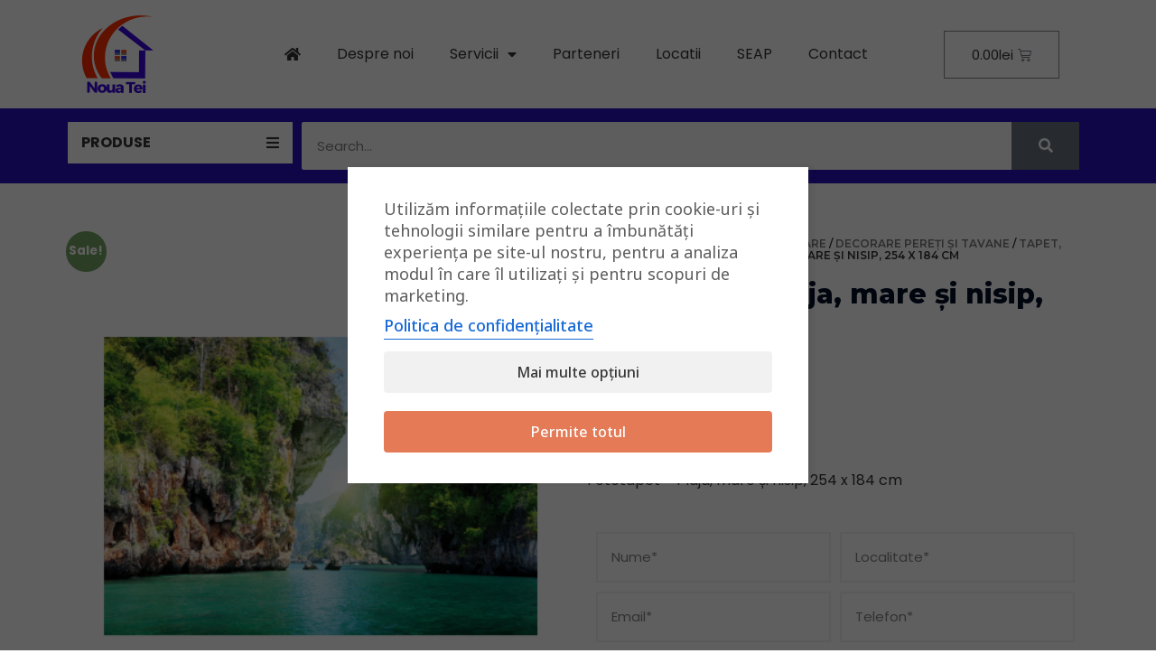

--- FILE ---
content_type: text/html; charset=UTF-8
request_url: https://nouatei.ro/produs/fototapet-plaja-mare-si-nisip-254-x-184-cm/
body_size: 44804
content:
<!doctype html>
<html lang="ro-RO" prefix="og: https://ogp.me/ns#">
<head><meta charset="UTF-8"><script>if(navigator.userAgent.match(/MSIE|Internet Explorer/i)||navigator.userAgent.match(/Trident\/7\..*?rv:11/i)){var href=document.location.href;if(!href.match(/[?&]nowprocket/)){if(href.indexOf("?")==-1){if(href.indexOf("#")==-1){document.location.href=href+"?nowprocket=1"}else{document.location.href=href.replace("#","?nowprocket=1#")}}else{if(href.indexOf("#")==-1){document.location.href=href+"&nowprocket=1"}else{document.location.href=href.replace("#","&nowprocket=1#")}}}}</script><script>class RocketLazyLoadScripts{constructor(){this.triggerEvents=["keydown","mousedown","mousemove","touchmove","touchstart","touchend","wheel"],this.userEventHandler=this._triggerListener.bind(this),this.touchStartHandler=this._onTouchStart.bind(this),this.touchMoveHandler=this._onTouchMove.bind(this),this.touchEndHandler=this._onTouchEnd.bind(this),this.clickHandler=this._onClick.bind(this),this.interceptedClicks=[],window.addEventListener("pageshow",(e=>{this.persisted=e.persisted})),window.addEventListener("DOMContentLoaded",(()=>{this._preconnect3rdParties()})),this.delayedScripts={normal:[],async:[],defer:[]},this.allJQueries=[]}_addUserInteractionListener(e){document.hidden?e._triggerListener():(this.triggerEvents.forEach((t=>window.addEventListener(t,e.userEventHandler,{passive:!0}))),window.addEventListener("touchstart",e.touchStartHandler,{passive:!0}),window.addEventListener("mousedown",e.touchStartHandler),document.addEventListener("visibilitychange",e.userEventHandler))}_removeUserInteractionListener(){this.triggerEvents.forEach((e=>window.removeEventListener(e,this.userEventHandler,{passive:!0}))),document.removeEventListener("visibilitychange",this.userEventHandler)}_onTouchStart(e){"HTML"!==e.target.tagName&&(window.addEventListener("touchend",this.touchEndHandler),window.addEventListener("mouseup",this.touchEndHandler),window.addEventListener("touchmove",this.touchMoveHandler,{passive:!0}),window.addEventListener("mousemove",this.touchMoveHandler),e.target.addEventListener("click",this.clickHandler),this._renameDOMAttribute(e.target,"onclick","rocket-onclick"))}_onTouchMove(e){window.removeEventListener("touchend",this.touchEndHandler),window.removeEventListener("mouseup",this.touchEndHandler),window.removeEventListener("touchmove",this.touchMoveHandler,{passive:!0}),window.removeEventListener("mousemove",this.touchMoveHandler),e.target.removeEventListener("click",this.clickHandler),this._renameDOMAttribute(e.target,"rocket-onclick","onclick")}_onTouchEnd(e){window.removeEventListener("touchend",this.touchEndHandler),window.removeEventListener("mouseup",this.touchEndHandler),window.removeEventListener("touchmove",this.touchMoveHandler,{passive:!0}),window.removeEventListener("mousemove",this.touchMoveHandler)}_onClick(e){e.target.removeEventListener("click",this.clickHandler),this._renameDOMAttribute(e.target,"rocket-onclick","onclick"),this.interceptedClicks.push(e),e.preventDefault(),e.stopPropagation(),e.stopImmediatePropagation()}_replayClicks(){window.removeEventListener("touchstart",this.touchStartHandler,{passive:!0}),window.removeEventListener("mousedown",this.touchStartHandler),this.interceptedClicks.forEach((e=>{e.target.dispatchEvent(new MouseEvent("click",{view:e.view,bubbles:!0,cancelable:!0}))}))}_renameDOMAttribute(e,t,n){e.hasAttribute&&e.hasAttribute(t)&&(event.target.setAttribute(n,event.target.getAttribute(t)),event.target.removeAttribute(t))}_triggerListener(){this._removeUserInteractionListener(this),"loading"===document.readyState?document.addEventListener("DOMContentLoaded",this._loadEverythingNow.bind(this)):this._loadEverythingNow()}_preconnect3rdParties(){let e=[];document.querySelectorAll("script[type=rocketlazyloadscript]").forEach((t=>{if(t.hasAttribute("src")){const n=new URL(t.src).origin;n!==location.origin&&e.push({src:n,crossOrigin:t.crossOrigin||"module"===t.getAttribute("data-rocket-type")})}})),e=[...new Map(e.map((e=>[JSON.stringify(e),e]))).values()],this._batchInjectResourceHints(e,"preconnect")}async _loadEverythingNow(){this.lastBreath=Date.now(),this._delayEventListeners(),this._delayJQueryReady(this),this._handleDocumentWrite(),this._registerAllDelayedScripts(),this._preloadAllScripts(),await this._loadScriptsFromList(this.delayedScripts.normal),await this._loadScriptsFromList(this.delayedScripts.defer),await this._loadScriptsFromList(this.delayedScripts.async);try{await this._triggerDOMContentLoaded(),await this._triggerWindowLoad()}catch(e){}window.dispatchEvent(new Event("rocket-allScriptsLoaded")),this._replayClicks()}_registerAllDelayedScripts(){document.querySelectorAll("script[type=rocketlazyloadscript]").forEach((e=>{e.hasAttribute("src")?e.hasAttribute("async")&&!1!==e.async?this.delayedScripts.async.push(e):e.hasAttribute("defer")&&!1!==e.defer||"module"===e.getAttribute("data-rocket-type")?this.delayedScripts.defer.push(e):this.delayedScripts.normal.push(e):this.delayedScripts.normal.push(e)}))}async _transformScript(e){return await this._littleBreath(),new Promise((t=>{const n=document.createElement("script");[...e.attributes].forEach((e=>{let t=e.nodeName;"type"!==t&&("data-rocket-type"===t&&(t="type"),n.setAttribute(t,e.nodeValue))})),e.hasAttribute("src")?(n.addEventListener("load",t),n.addEventListener("error",t)):(n.text=e.text,t());try{e.parentNode.replaceChild(n,e)}catch(e){t()}}))}async _loadScriptsFromList(e){const t=e.shift();return t?(await this._transformScript(t),this._loadScriptsFromList(e)):Promise.resolve()}_preloadAllScripts(){this._batchInjectResourceHints([...this.delayedScripts.normal,...this.delayedScripts.defer,...this.delayedScripts.async],"preload")}_batchInjectResourceHints(e,t){var n=document.createDocumentFragment();e.forEach((e=>{if(e.src){const i=document.createElement("link");i.href=e.src,i.rel=t,"preconnect"!==t&&(i.as="script"),e.getAttribute&&"module"===e.getAttribute("data-rocket-type")&&(i.crossOrigin=!0),e.crossOrigin&&(i.crossOrigin=e.crossOrigin),n.appendChild(i)}})),document.head.appendChild(n)}_delayEventListeners(){let e={};function t(t,n){!function(t){function n(n){return e[t].eventsToRewrite.indexOf(n)>=0?"rocket-"+n:n}e[t]||(e[t]={originalFunctions:{add:t.addEventListener,remove:t.removeEventListener},eventsToRewrite:[]},t.addEventListener=function(){arguments[0]=n(arguments[0]),e[t].originalFunctions.add.apply(t,arguments)},t.removeEventListener=function(){arguments[0]=n(arguments[0]),e[t].originalFunctions.remove.apply(t,arguments)})}(t),e[t].eventsToRewrite.push(n)}function n(e,t){let n=e[t];Object.defineProperty(e,t,{get:()=>n||function(){},set(i){e["rocket"+t]=n=i}})}t(document,"DOMContentLoaded"),t(window,"DOMContentLoaded"),t(window,"load"),t(window,"pageshow"),t(document,"readystatechange"),n(document,"onreadystatechange"),n(window,"onload"),n(window,"onpageshow")}_delayJQueryReady(e){let t=window.jQuery;Object.defineProperty(window,"jQuery",{get:()=>t,set(n){if(n&&n.fn&&!e.allJQueries.includes(n)){n.fn.ready=n.fn.init.prototype.ready=function(t){e.domReadyFired?t.bind(document)(n):document.addEventListener("rocket-DOMContentLoaded",(()=>t.bind(document)(n)))};const t=n.fn.on;n.fn.on=n.fn.init.prototype.on=function(){if(this[0]===window){function e(e){return e.split(" ").map((e=>"load"===e||0===e.indexOf("load.")?"rocket-jquery-load":e)).join(" ")}"string"==typeof arguments[0]||arguments[0]instanceof String?arguments[0]=e(arguments[0]):"object"==typeof arguments[0]&&Object.keys(arguments[0]).forEach((t=>{delete Object.assign(arguments[0],{[e(t)]:arguments[0][t]})[t]}))}return t.apply(this,arguments),this},e.allJQueries.push(n)}t=n}})}async _triggerDOMContentLoaded(){this.domReadyFired=!0,await this._littleBreath(),document.dispatchEvent(new Event("rocket-DOMContentLoaded")),await this._littleBreath(),window.dispatchEvent(new Event("rocket-DOMContentLoaded")),await this._littleBreath(),document.dispatchEvent(new Event("rocket-readystatechange")),await this._littleBreath(),document.rocketonreadystatechange&&document.rocketonreadystatechange()}async _triggerWindowLoad(){await this._littleBreath(),window.dispatchEvent(new Event("rocket-load")),await this._littleBreath(),window.rocketonload&&window.rocketonload(),await this._littleBreath(),this.allJQueries.forEach((e=>e(window).trigger("rocket-jquery-load"))),await this._littleBreath();const e=new Event("rocket-pageshow");e.persisted=this.persisted,window.dispatchEvent(e),await this._littleBreath(),window.rocketonpageshow&&window.rocketonpageshow({persisted:this.persisted})}_handleDocumentWrite(){const e=new Map;document.write=document.writeln=function(t){const n=document.currentScript,i=document.createRange(),r=n.parentElement;let o=e.get(n);void 0===o&&(o=n.nextSibling,e.set(n,o));const s=document.createDocumentFragment();i.setStart(s,0),s.appendChild(i.createContextualFragment(t)),r.insertBefore(s,o)}}async _littleBreath(){Date.now()-this.lastBreath>45&&(await this._requestAnimFrame(),this.lastBreath=Date.now())}async _requestAnimFrame(){return document.hidden?new Promise((e=>setTimeout(e))):new Promise((e=>requestAnimationFrame(e)))}static run(){const e=new RocketLazyLoadScripts;e._addUserInteractionListener(e)}}RocketLazyLoadScripts.run();</script>
	
		<meta name="viewport" content="width=device-width, initial-scale=1">
	<link rel="profile" href="https://gmpg.org/xfn/11">
	
<!-- Search Engine Optimization by Rank Math PRO - https://s.rankmath.com/home -->
<title>Fototapet - Plaja, mare și nisip, 254 x 184 cm - Noua Tei</title><link rel="preload" as="style" href="https://fonts.googleapis.com/css?family=Montserrat%3A100%2C100italic%2C200%2C200italic%2C300%2C300italic%2C400%2C400italic%2C500%2C500italic%2C600%2C600italic%2C700%2C700italic%2C800%2C800italic%2C900%2C900italic%7CPoppins%3A100%2C100italic%2C200%2C200italic%2C300%2C300italic%2C400%2C400italic%2C500%2C500italic%2C600%2C600italic%2C700%2C700italic%2C800%2C800italic%2C900%2C900italic%7CRoboto%3A100%2C100italic%2C200%2C200italic%2C300%2C300italic%2C400%2C400italic%2C500%2C500italic%2C600%2C600italic%2C700%2C700italic%2C800%2C800italic%2C900%2C900italic&#038;subset=latin-ext&#038;display=swap" /><link rel="stylesheet" href="https://fonts.googleapis.com/css?family=Montserrat%3A100%2C100italic%2C200%2C200italic%2C300%2C300italic%2C400%2C400italic%2C500%2C500italic%2C600%2C600italic%2C700%2C700italic%2C800%2C800italic%2C900%2C900italic%7CPoppins%3A100%2C100italic%2C200%2C200italic%2C300%2C300italic%2C400%2C400italic%2C500%2C500italic%2C600%2C600italic%2C700%2C700italic%2C800%2C800italic%2C900%2C900italic%7CRoboto%3A100%2C100italic%2C200%2C200italic%2C300%2C300italic%2C400%2C400italic%2C500%2C500italic%2C600%2C600italic%2C700%2C700italic%2C800%2C800italic%2C900%2C900italic&#038;subset=latin-ext&#038;display=swap" media="print" onload="this.media='all'" /><noscript><link rel="stylesheet" href="https://fonts.googleapis.com/css?family=Montserrat%3A100%2C100italic%2C200%2C200italic%2C300%2C300italic%2C400%2C400italic%2C500%2C500italic%2C600%2C600italic%2C700%2C700italic%2C800%2C800italic%2C900%2C900italic%7CPoppins%3A100%2C100italic%2C200%2C200italic%2C300%2C300italic%2C400%2C400italic%2C500%2C500italic%2C600%2C600italic%2C700%2C700italic%2C800%2C800italic%2C900%2C900italic%7CRoboto%3A100%2C100italic%2C200%2C200italic%2C300%2C300italic%2C400%2C400italic%2C500%2C500italic%2C600%2C600italic%2C700%2C700italic%2C800%2C800italic%2C900%2C900italic&#038;subset=latin-ext&#038;display=swap" /></noscript><link rel="preload" as="style" href="https://fonts.googleapis.com/css2?family=Noto+Sans:ital,wdth,wght@0,62.5..100,100..900;1,62.5..100,100..900&#038;display=swap" /><link rel="stylesheet" href="https://fonts.googleapis.com/css2?family=Noto+Sans:ital,wdth,wght@0,62.5..100,100..900;1,62.5..100,100..900&#038;display=swap" media="print" onload="this.media='all'" /><noscript><link rel="stylesheet" href="https://fonts.googleapis.com/css2?family=Noto+Sans:ital,wdth,wght@0,62.5..100,100..900;1,62.5..100,100..900&#038;display=swap" /></noscript><link rel="stylesheet" href="https://nouatei.ro/wp-content/cache/min/1/df6ad7c58f47164b94d1563bbebe0d8a.css" media="all" data-minify="1" />
<meta name="description" content="Fototapet - Plaja, mare și nisip, 254 x 184 cm"/>
<meta name="robots" content="follow, index, max-snippet:-1, max-video-preview:-1, max-image-preview:large"/>
<link rel="canonical" href="https://nouatei.ro/produs/fototapet-plaja-mare-si-nisip-254-x-184-cm/" />
<meta property="og:locale" content="ro_RO" />
<meta property="og:type" content="product" />
<meta property="og:title" content="Fototapet - Plaja, mare și nisip, 254 x 184 cm - Noua Tei" />
<meta property="og:description" content="Fototapet - Plaja, mare și nisip, 254 x 184 cm" />
<meta property="og:url" content="https://nouatei.ro/produs/fototapet-plaja-mare-si-nisip-254-x-184-cm/" />
<meta property="og:site_name" content="Noua Tei" />
<meta property="og:updated_time" content="2024-10-15T08:20:33+03:00" />
<meta property="og:image" content="https://nouatei.ro/wp-content/uploads/2022/04/16.png" />
<meta property="og:image:secure_url" content="https://nouatei.ro/wp-content/uploads/2022/04/16.png" />
<meta property="og:image:width" content="1000" />
<meta property="og:image:height" content="1000" />
<meta property="og:image:alt" content="Fototapet &#8211; Plaja, mare și nisip, 254 x 184 cm" />
<meta property="og:image:type" content="image/png" />
<meta property="product:price:currency" content="RON" />
<meta property="product:retailer_item_id" content="T032124T254184A" />
<meta name="twitter:card" content="summary_large_image" />
<meta name="twitter:title" content="Fototapet - Plaja, mare și nisip, 254 x 184 cm - Noua Tei" />
<meta name="twitter:description" content="Fototapet - Plaja, mare și nisip, 254 x 184 cm" />
<meta name="twitter:image" content="https://nouatei.ro/wp-content/uploads/2022/04/16.png" />
<meta name="twitter:label1" content="Price" />
<meta name="twitter:data1" content="0.00lei" />
<meta name="twitter:label2" content="Availability" />
<meta name="twitter:data2" content="Stoc epuizat" />
<script type="application/ld+json" class="rank-math-schema-pro">{"@context":"https://schema.org","@graph":[{"@type":["Person","Organization"],"@id":"https://nouatei.ro/#person","name":"Noua Tei"},{"@type":"WebSite","@id":"https://nouatei.ro/#website","url":"https://nouatei.ro","name":"Noua Tei","publisher":{"@id":"https://nouatei.ro/#person"},"inLanguage":"ro-RO"},{"@type":"ImageObject","@id":"https://nouatei.ro/wp-content/uploads/2022/04/16.png","url":"https://nouatei.ro/wp-content/uploads/2022/04/16.png","width":"1000","height":"1000","inLanguage":"ro-RO"},{"@type":"Person","@id":"https://nouatei.ro","name":"Tudor Cristina","url":"https://nouatei.ro","image":{"@type":"ImageObject","@id":"https://secure.gravatar.com/avatar/969471f8e4aea2b71a8d69291550826e?s=96&amp;d=mm&amp;r=g","url":"https://secure.gravatar.com/avatar/969471f8e4aea2b71a8d69291550826e?s=96&amp;d=mm&amp;r=g","caption":"Tudor Cristina","inLanguage":"ro-RO"},"sameAs":["https://www.nouatei.ro"]},{"@type":"ItemPage","@id":"https://nouatei.ro/produs/fototapet-plaja-mare-si-nisip-254-x-184-cm/#webpage","url":"https://nouatei.ro/produs/fototapet-plaja-mare-si-nisip-254-x-184-cm/","name":"Fototapet - Plaja, mare \u0219i nisip, 254 x 184 cm - Noua Tei","datePublished":"2022-04-13T11:44:34+03:00","dateModified":"2024-10-15T08:20:33+03:00","author":{"@id":"https://nouatei.ro/#organization","url":"https://nouatei.ro"},"isPartOf":{"@id":"https://nouatei.ro/#website"},"primaryImageOfPage":{"@id":"https://nouatei.ro/wp-content/uploads/2022/04/16.png"},"inLanguage":"ro-RO"},{"@type":"Product","name":"Fototapet - Plaja, mare \u0219i nisip, 254 x 184 cm","description":"Fototapet - Plaja, mare \u0219i nisip, 254 x 184 cm","sku":"T032124T254184A","category":"Amenajari interioare","mainEntityOfPage":{"@id":"https://nouatei.ro/produs/fototapet-plaja-mare-si-nisip-254-x-184-cm/#webpage"},"offers":{"@type":"Offer","price":"0","priceCurrency":"RON","priceValidUntil":"2027-12-31","availability":"https://schema.org/OutOfStock","itemCondition":"NewCondition","url":"https://nouatei.ro/produs/fototapet-plaja-mare-si-nisip-254-x-184-cm/","seller":{"@type":"Person","@id":"https://nouatei.ro/","name":"Noua Tei","url":"https://nouatei.ro"}},"@id":"https://nouatei.ro/produs/fototapet-plaja-mare-si-nisip-254-x-184-cm/#richSnippet","image":{"@id":"https://nouatei.ro/wp-content/uploads/2022/04/16.png"}}]}</script>
<!-- /Rank Math WordPress SEO plugin -->

<script type="rocketlazyloadscript" data-rocket-type='application/javascript'>console.log('PixelYourSite PRO version 9.3.0');</script>
<link rel='dns-prefetch' href='//fonts.googleapis.com' />
<link href='https://fonts.gstatic.com' crossorigin rel='preconnect' />
<style>
img.wp-smiley,
img.emoji {
	display: inline !important;
	border: none !important;
	box-shadow: none !important;
	height: 1em !important;
	width: 1em !important;
	margin: 0 0.07em !important;
	vertical-align: -0.1em !important;
	background: none !important;
	padding: 0 !important;
}
</style>
	






<style id='global-styles-inline-css'>
body{--wp--preset--color--black: #000000;--wp--preset--color--cyan-bluish-gray: #abb8c3;--wp--preset--color--white: #ffffff;--wp--preset--color--pale-pink: #f78da7;--wp--preset--color--vivid-red: #cf2e2e;--wp--preset--color--luminous-vivid-orange: #ff6900;--wp--preset--color--luminous-vivid-amber: #fcb900;--wp--preset--color--light-green-cyan: #7bdcb5;--wp--preset--color--vivid-green-cyan: #00d084;--wp--preset--color--pale-cyan-blue: #8ed1fc;--wp--preset--color--vivid-cyan-blue: #0693e3;--wp--preset--color--vivid-purple: #9b51e0;--wp--preset--gradient--vivid-cyan-blue-to-vivid-purple: linear-gradient(135deg,rgba(6,147,227,1) 0%,rgb(155,81,224) 100%);--wp--preset--gradient--light-green-cyan-to-vivid-green-cyan: linear-gradient(135deg,rgb(122,220,180) 0%,rgb(0,208,130) 100%);--wp--preset--gradient--luminous-vivid-amber-to-luminous-vivid-orange: linear-gradient(135deg,rgba(252,185,0,1) 0%,rgba(255,105,0,1) 100%);--wp--preset--gradient--luminous-vivid-orange-to-vivid-red: linear-gradient(135deg,rgba(255,105,0,1) 0%,rgb(207,46,46) 100%);--wp--preset--gradient--very-light-gray-to-cyan-bluish-gray: linear-gradient(135deg,rgb(238,238,238) 0%,rgb(169,184,195) 100%);--wp--preset--gradient--cool-to-warm-spectrum: linear-gradient(135deg,rgb(74,234,220) 0%,rgb(151,120,209) 20%,rgb(207,42,186) 40%,rgb(238,44,130) 60%,rgb(251,105,98) 80%,rgb(254,248,76) 100%);--wp--preset--gradient--blush-light-purple: linear-gradient(135deg,rgb(255,206,236) 0%,rgb(152,150,240) 100%);--wp--preset--gradient--blush-bordeaux: linear-gradient(135deg,rgb(254,205,165) 0%,rgb(254,45,45) 50%,rgb(107,0,62) 100%);--wp--preset--gradient--luminous-dusk: linear-gradient(135deg,rgb(255,203,112) 0%,rgb(199,81,192) 50%,rgb(65,88,208) 100%);--wp--preset--gradient--pale-ocean: linear-gradient(135deg,rgb(255,245,203) 0%,rgb(182,227,212) 50%,rgb(51,167,181) 100%);--wp--preset--gradient--electric-grass: linear-gradient(135deg,rgb(202,248,128) 0%,rgb(113,206,126) 100%);--wp--preset--gradient--midnight: linear-gradient(135deg,rgb(2,3,129) 0%,rgb(40,116,252) 100%);--wp--preset--duotone--dark-grayscale: url('#wp-duotone-dark-grayscale');--wp--preset--duotone--grayscale: url('#wp-duotone-grayscale');--wp--preset--duotone--purple-yellow: url('#wp-duotone-purple-yellow');--wp--preset--duotone--blue-red: url('#wp-duotone-blue-red');--wp--preset--duotone--midnight: url('#wp-duotone-midnight');--wp--preset--duotone--magenta-yellow: url('#wp-duotone-magenta-yellow');--wp--preset--duotone--purple-green: url('#wp-duotone-purple-green');--wp--preset--duotone--blue-orange: url('#wp-duotone-blue-orange');--wp--preset--font-size--small: 13px;--wp--preset--font-size--medium: 20px;--wp--preset--font-size--large: 36px;--wp--preset--font-size--x-large: 42px;--wp--preset--spacing--20: 0.44rem;--wp--preset--spacing--30: 0.67rem;--wp--preset--spacing--40: 1rem;--wp--preset--spacing--50: 1.5rem;--wp--preset--spacing--60: 2.25rem;--wp--preset--spacing--70: 3.38rem;--wp--preset--spacing--80: 5.06rem;--wp--preset--shadow--natural: 6px 6px 9px rgba(0, 0, 0, 0.2);--wp--preset--shadow--deep: 12px 12px 50px rgba(0, 0, 0, 0.4);--wp--preset--shadow--sharp: 6px 6px 0px rgba(0, 0, 0, 0.2);--wp--preset--shadow--outlined: 6px 6px 0px -3px rgba(255, 255, 255, 1), 6px 6px rgba(0, 0, 0, 1);--wp--preset--shadow--crisp: 6px 6px 0px rgba(0, 0, 0, 1);}:where(.is-layout-flex){gap: 0.5em;}body .is-layout-flow > .alignleft{float: left;margin-inline-start: 0;margin-inline-end: 2em;}body .is-layout-flow > .alignright{float: right;margin-inline-start: 2em;margin-inline-end: 0;}body .is-layout-flow > .aligncenter{margin-left: auto !important;margin-right: auto !important;}body .is-layout-constrained > .alignleft{float: left;margin-inline-start: 0;margin-inline-end: 2em;}body .is-layout-constrained > .alignright{float: right;margin-inline-start: 2em;margin-inline-end: 0;}body .is-layout-constrained > .aligncenter{margin-left: auto !important;margin-right: auto !important;}body .is-layout-constrained > :where(:not(.alignleft):not(.alignright):not(.alignfull)){max-width: var(--wp--style--global--content-size);margin-left: auto !important;margin-right: auto !important;}body .is-layout-constrained > .alignwide{max-width: var(--wp--style--global--wide-size);}body .is-layout-flex{display: flex;}body .is-layout-flex{flex-wrap: wrap;align-items: center;}body .is-layout-flex > *{margin: 0;}:where(.wp-block-columns.is-layout-flex){gap: 2em;}.has-black-color{color: var(--wp--preset--color--black) !important;}.has-cyan-bluish-gray-color{color: var(--wp--preset--color--cyan-bluish-gray) !important;}.has-white-color{color: var(--wp--preset--color--white) !important;}.has-pale-pink-color{color: var(--wp--preset--color--pale-pink) !important;}.has-vivid-red-color{color: var(--wp--preset--color--vivid-red) !important;}.has-luminous-vivid-orange-color{color: var(--wp--preset--color--luminous-vivid-orange) !important;}.has-luminous-vivid-amber-color{color: var(--wp--preset--color--luminous-vivid-amber) !important;}.has-light-green-cyan-color{color: var(--wp--preset--color--light-green-cyan) !important;}.has-vivid-green-cyan-color{color: var(--wp--preset--color--vivid-green-cyan) !important;}.has-pale-cyan-blue-color{color: var(--wp--preset--color--pale-cyan-blue) !important;}.has-vivid-cyan-blue-color{color: var(--wp--preset--color--vivid-cyan-blue) !important;}.has-vivid-purple-color{color: var(--wp--preset--color--vivid-purple) !important;}.has-black-background-color{background-color: var(--wp--preset--color--black) !important;}.has-cyan-bluish-gray-background-color{background-color: var(--wp--preset--color--cyan-bluish-gray) !important;}.has-white-background-color{background-color: var(--wp--preset--color--white) !important;}.has-pale-pink-background-color{background-color: var(--wp--preset--color--pale-pink) !important;}.has-vivid-red-background-color{background-color: var(--wp--preset--color--vivid-red) !important;}.has-luminous-vivid-orange-background-color{background-color: var(--wp--preset--color--luminous-vivid-orange) !important;}.has-luminous-vivid-amber-background-color{background-color: var(--wp--preset--color--luminous-vivid-amber) !important;}.has-light-green-cyan-background-color{background-color: var(--wp--preset--color--light-green-cyan) !important;}.has-vivid-green-cyan-background-color{background-color: var(--wp--preset--color--vivid-green-cyan) !important;}.has-pale-cyan-blue-background-color{background-color: var(--wp--preset--color--pale-cyan-blue) !important;}.has-vivid-cyan-blue-background-color{background-color: var(--wp--preset--color--vivid-cyan-blue) !important;}.has-vivid-purple-background-color{background-color: var(--wp--preset--color--vivid-purple) !important;}.has-black-border-color{border-color: var(--wp--preset--color--black) !important;}.has-cyan-bluish-gray-border-color{border-color: var(--wp--preset--color--cyan-bluish-gray) !important;}.has-white-border-color{border-color: var(--wp--preset--color--white) !important;}.has-pale-pink-border-color{border-color: var(--wp--preset--color--pale-pink) !important;}.has-vivid-red-border-color{border-color: var(--wp--preset--color--vivid-red) !important;}.has-luminous-vivid-orange-border-color{border-color: var(--wp--preset--color--luminous-vivid-orange) !important;}.has-luminous-vivid-amber-border-color{border-color: var(--wp--preset--color--luminous-vivid-amber) !important;}.has-light-green-cyan-border-color{border-color: var(--wp--preset--color--light-green-cyan) !important;}.has-vivid-green-cyan-border-color{border-color: var(--wp--preset--color--vivid-green-cyan) !important;}.has-pale-cyan-blue-border-color{border-color: var(--wp--preset--color--pale-cyan-blue) !important;}.has-vivid-cyan-blue-border-color{border-color: var(--wp--preset--color--vivid-cyan-blue) !important;}.has-vivid-purple-border-color{border-color: var(--wp--preset--color--vivid-purple) !important;}.has-vivid-cyan-blue-to-vivid-purple-gradient-background{background: var(--wp--preset--gradient--vivid-cyan-blue-to-vivid-purple) !important;}.has-light-green-cyan-to-vivid-green-cyan-gradient-background{background: var(--wp--preset--gradient--light-green-cyan-to-vivid-green-cyan) !important;}.has-luminous-vivid-amber-to-luminous-vivid-orange-gradient-background{background: var(--wp--preset--gradient--luminous-vivid-amber-to-luminous-vivid-orange) !important;}.has-luminous-vivid-orange-to-vivid-red-gradient-background{background: var(--wp--preset--gradient--luminous-vivid-orange-to-vivid-red) !important;}.has-very-light-gray-to-cyan-bluish-gray-gradient-background{background: var(--wp--preset--gradient--very-light-gray-to-cyan-bluish-gray) !important;}.has-cool-to-warm-spectrum-gradient-background{background: var(--wp--preset--gradient--cool-to-warm-spectrum) !important;}.has-blush-light-purple-gradient-background{background: var(--wp--preset--gradient--blush-light-purple) !important;}.has-blush-bordeaux-gradient-background{background: var(--wp--preset--gradient--blush-bordeaux) !important;}.has-luminous-dusk-gradient-background{background: var(--wp--preset--gradient--luminous-dusk) !important;}.has-pale-ocean-gradient-background{background: var(--wp--preset--gradient--pale-ocean) !important;}.has-electric-grass-gradient-background{background: var(--wp--preset--gradient--electric-grass) !important;}.has-midnight-gradient-background{background: var(--wp--preset--gradient--midnight) !important;}.has-small-font-size{font-size: var(--wp--preset--font-size--small) !important;}.has-medium-font-size{font-size: var(--wp--preset--font-size--medium) !important;}.has-large-font-size{font-size: var(--wp--preset--font-size--large) !important;}.has-x-large-font-size{font-size: var(--wp--preset--font-size--x-large) !important;}
.wp-block-navigation a:where(:not(.wp-element-button)){color: inherit;}
:where(.wp-block-columns.is-layout-flex){gap: 2em;}
.wp-block-pullquote{font-size: 1.5em;line-height: 1.6;}
</style>









<link rel='stylesheet' id='woocommerce-smallscreen-css' href='https://nouatei.ro/wp-content/plugins/woocommerce/assets/css/woocommerce-smallscreen.css?ver=7.5.1' media='only screen and (max-width: 768px)' />

<style id='woocommerce-inline-inline-css'>
.woocommerce form .form-row .required { visibility: visible; }
</style>






<link rel='stylesheet' id='elementor-post-15713-css' href='https://nouatei.ro/wp-content/uploads/elementor/css/post-15713.css?ver=1687008352' media='all' />


<link rel='stylesheet' id='elementor-post-3310-css' href='https://nouatei.ro/wp-content/uploads/elementor/css/post-3310.css?ver=1768206574' media='all' />
<link rel='stylesheet' id='elementor-post-3336-css' href='https://nouatei.ro/wp-content/uploads/elementor/css/post-3336.css?ver=1739513277' media='all' />
<link rel='stylesheet' id='elementor-post-15732-css' href='https://nouatei.ro/wp-content/uploads/elementor/css/post-15732.css?ver=1742393647' media='all' />



<link rel='stylesheet' id='elementor-post-15690-css' href='https://nouatei.ro/wp-content/uploads/elementor/css/post-15690.css?ver=1670774180' media='all' />
<link rel='stylesheet' id='elementor-post-15787-css' href='https://nouatei.ro/wp-content/uploads/elementor/css/post-15787.css?ver=1668199032' media='all' />
<link rel='stylesheet' id='elementor-post-28497-css' href='https://nouatei.ro/wp-content/uploads/elementor/css/post-28497.css?ver=1658880631' media='all' />





<link rel="preconnect" href="https://fonts.gstatic.com/" crossorigin><script src='https://nouatei.ro/wp-includes/js/jquery/jquery.min.js?ver=3.6.3' id='jquery-core-js' defer></script>
<script src='https://nouatei.ro/wp-includes/js/jquery/jquery-migrate.min.js?ver=3.4.0' id='jquery-migrate-js' defer></script>
<script src='https://nouatei.ro/wp-content/plugins/woocommerce/assets/js/js-cookie/js.cookie.min.js?ver=2.1.4-wc.7.5.1' id='js-cookie-js' defer></script>
<script data-minify="1" src='https://nouatei.ro/wp-content/cache/min/1/wp-content/plugins/tbicreditro/js/tbicredit.js?ver=1768206594' id='tbiro_credit-js' defer></script>
<script src='https://nouatei.ro/wp-content/plugins/pixelyoursite-pro/dist/scripts/jquery.bind-first-0.2.3.min.js?ver=6.2' id='jquery-bind-first-js' defer></script>
<script src='https://nouatei.ro/wp-content/plugins/pixelyoursite-pro/dist/scripts/vimeo.min.js?ver=6.2' id='vimeo-js' defer></script>
<script id='pys-js-extra'>
var pysOptions = {"staticEvents":{"facebook":{"init_event":[{"delay":0,"type":"static","name":"PageView","pixelIds":["730732801421605"],"params":{"categories":"Amenajari interioare, Decorare pere\u021bi \u0219i tavane, Tapet, fototapet","page_title":"Fototapet - Plaja, mare \u0219i nisip, 254 x 184 cm","post_type":"product","post_id":23446,"plugin":"PixelYourSite","event_url":"nouatei.ro\/produs\/fototapet-plaja-mare-si-nisip-254-x-184-cm\/","user_role":"guest"},"e_id":"init_event","ids":[],"hasTimeWindow":false,"timeWindow":0,"eventID":"","woo_order":"","edd_order":""}],"woo_view_content":[{"delay":0,"type":"static","name":"ViewContent","pixelIds":["730732801421605"],"params":{"content_ids":["23446"],"content_type":"product","content_name":"Fototapet - Plaja, mare \u0219i nisip, 254 x 184 cm","category_name":"Amenajari interioare, Decorare pere\u021bi \u0219i tavane, Tapet, fototapet","value":0,"currency":"RON","contents":[{"id":"23446","quantity":1}],"product_price":0,"page_title":"Fototapet - Plaja, mare \u0219i nisip, 254 x 184 cm","post_type":"product","post_id":23446,"plugin":"PixelYourSite","event_url":"nouatei.ro\/produs\/fototapet-plaja-mare-si-nisip-254-x-184-cm\/","user_role":"guest"},"e_id":"woo_view_content","ids":[],"hasTimeWindow":false,"timeWindow":0,"eventID":"","woo_order":"","edd_order":""}]},"google_ads":{"init_event":[{"delay":0,"type":"static","name":"page_view","conversion_ids":["AW-10927222418"],"params":{"page_title":"Fototapet - Plaja, mare \u0219i nisip, 254 x 184 cm","post_type":"product","post_id":23446,"plugin":"PixelYourSite","event_url":"nouatei.ro\/produs\/fototapet-plaja-mare-si-nisip-254-x-184-cm\/","user_role":"guest"},"e_id":"init_event","ids":[],"hasTimeWindow":false,"timeWindow":0,"eventID":"","woo_order":"","edd_order":""}],"woo_view_content":[{"delay":0,"type":"static","name":"view_item","ids":[],"conversion_ids":["AW-10927222418"],"params":{"ecomm_prodid":"23446","ecomm_pagetype":"product","event_category":"ecommerce","value":0,"items":[{"id":"23446","google_business_vertical":"custom"}],"page_title":"Fototapet - Plaja, mare \u0219i nisip, 254 x 184 cm","post_type":"product","post_id":23446,"plugin":"PixelYourSite","event_url":"nouatei.ro\/produs\/fototapet-plaja-mare-si-nisip-254-x-184-cm\/","user_role":"guest"},"e_id":"woo_view_content","hasTimeWindow":false,"timeWindow":0,"eventID":"","woo_order":"","edd_order":""}]},"ga":{"woo_view_content":[{"delay":0,"type":"static","name":"view_item","trackingIds":["G-HY1H4CHEXS"],"params":{"event_category":"ecommerce","items":[{"id":"23446","name":"Fototapet - Plaja, mare \u0219i nisip, 254 x 184 cm","category":"Amenajari interioare\/Decorare pere\u021bi \u0219i tavane\/Tapet, fototapet","quantity":1,"price":0}],"non_interaction":true,"ecomm_prodid":"23446","ecomm_pagetype":"product","ecomm_totalvalue":0,"page_title":"Fototapet - Plaja, mare \u0219i nisip, 254 x 184 cm","post_type":"product","post_id":23446,"plugin":"PixelYourSite","event_url":"nouatei.ro\/produs\/fototapet-plaja-mare-si-nisip-254-x-184-cm\/","user_role":"guest"},"e_id":"woo_view_content","ids":[],"hasTimeWindow":false,"timeWindow":0,"eventID":"","woo_order":"","edd_order":""}],"woo_view_item_list_single":[{"delay":0,"type":"static","name":"view_item_list","trackingIds":["G-HY1H4CHEXS"],"params":{"event_category":"ecommerce","event_label":"Fototapet - Plaja, mare \u0219i nisip, 254 x 184 cm - Related products","items":[{"id":"4030","name":"Absorbant umiditate Ceresit Aero 360, 450 g","category":"Amenajari interioare\/Cura\u021benie \u0219i menaj\/Dezumidificatoare","quantity":1,"price":0,"list_position":1,"list_name":"Fototapet - Plaja, mare \u0219i nisip, 254 x 184 cm - Related products"},{"id":"4033","name":"Accesorii pentru plint\u0103 - elemente de \u00eembinare, termina\u021bii, col\u021bare exterioare \u0219i interioare","category":"Amenajari interioare\/Parchet\/Plinte parchet","quantity":1,"price":4.5,"list_position":2,"list_name":"Fototapet - Plaja, mare \u0219i nisip, 254 x 184 cm - Related products"},{"id":"4037","name":"Accesorii pentru plint\u0103 - col\u021bare exterioare \u0219i interioare","category":"Amenajari interioare\/Parchet\/Plinte parchet","quantity":1,"price":3,"list_position":3,"list_name":"Fototapet - Plaja, mare \u0219i nisip, 254 x 184 cm - Related products"},{"id":"4059","name":"Adeziv bicomponent Poxipol Sudura Plastica, 10 minute, gri, 108 g x 70 ml","category":"Amenajari interioare\/Adezivi, siliconi, benzi\/Adezivi, siliconi","quantity":1,"price":64,"list_position":4,"list_name":"Fototapet - Plaja, mare \u0219i nisip, 254 x 184 cm - Related products"},{"id":"4061","name":"Adeziv bicomponent Poxipol Sudura Plastica, 10 minute, gri, 21 g x 14 ml","category":"Amenajari interioare\/Adezivi, siliconi, benzi\/Adezivi, siliconi","quantity":1,"price":20,"list_position":5,"list_name":"Fototapet - Plaja, mare \u0219i nisip, 254 x 184 cm - Related products"},{"id":"4063","name":"Adeziv bicomponent universal, Poxipol 10 minute, transparent, 16 g x 14 ml","category":"Amenajari interioare\/Adezivi, siliconi, benzi\/Adezivi, siliconi","quantity":1,"price":20,"list_position":6,"list_name":"Fototapet - Plaja, mare \u0219i nisip, 254 x 184 cm - Related products"},{"id":"4065","name":"Adeziv bicomponent universal, Poxipol 10 minute, transparent,82 g x 70 ml","category":"Amenajari interioare\/Adezivi, siliconi, benzi\/Adezivi, siliconi","quantity":1,"price":64,"list_position":7,"list_name":"Fototapet - Plaja, mare \u0219i nisip, 254 x 184 cm - Related products"},{"id":"4066","name":"Adeziv Bison pentru PVC, 100 ml","category":"Amenajari interioare\/Adezivi, siliconi, benzi\/Adezivi, siliconi","quantity":1,"price":27.5,"list_position":8,"list_name":"Fototapet - Plaja, mare \u0219i nisip, 254 x 184 cm - Related products"},{"id":"4068","name":"Adeziv Bison Poly Max Cristal Express, MS polimer, transparent, 300 g","category":"Amenajari interioare\/Adezivi, siliconi, benzi\/Adezivi, siliconi","quantity":1,"price":42,"list_position":9,"list_name":"Fototapet - Plaja, mare \u0219i nisip, 254 x 184 cm - Related products"},{"id":"4070","name":"Adeziv bituminos Illbruck, 310 ml","category":"Amenajari interioare\/Adezivi, siliconi, benzi\/Adezivi, siliconi","quantity":1,"price":0,"list_position":10,"list_name":"Fototapet - Plaja, mare \u0219i nisip, 254 x 184 cm - Related products"}],"non_interaction":true,"page_title":"Fototapet - Plaja, mare \u0219i nisip, 254 x 184 cm","post_type":"product","post_id":23446,"plugin":"PixelYourSite","event_url":"nouatei.ro\/produs\/fototapet-plaja-mare-si-nisip-254-x-184-cm\/","user_role":"guest"},"e_id":"woo_view_item_list_single","ids":[],"hasTimeWindow":false,"timeWindow":0,"eventID":"","woo_order":"","edd_order":""}]}},"dynamicEvents":{"woo_select_content_single":{"4070":{"ga":{"delay":0,"type":"dyn","name":"select_content","trackingIds":["G-HY1H4CHEXS"],"params":{"items":[{"id":"4070","name":"Adeziv bituminos Illbruck, 310 ml","category":"Amenajari interioare\/Adezivi, siliconi, benzi\/Adezivi, siliconi","quantity":1,"price":0,"list_position":1,"list_name":"Fototapet - Plaja, mare \u0219i nisip, 254 x 184 cm - Related products"}],"event_category":"ecommerce","content_type":"product","page_title":"Fototapet - Plaja, mare \u0219i nisip, 254 x 184 cm","post_type":"product","post_id":23446,"plugin":"PixelYourSite","event_url":"nouatei.ro\/produs\/fototapet-plaja-mare-si-nisip-254-x-184-cm\/","user_role":"guest"},"e_id":"woo_select_content_single","ids":[],"hasTimeWindow":false,"timeWindow":0,"eventID":"","woo_order":"","edd_order":""}},"4068":{"ga":{"delay":0,"type":"dyn","name":"select_content","trackingIds":["G-HY1H4CHEXS"],"params":{"items":[{"id":"4068","name":"Adeziv Bison Poly Max Cristal Express, MS polimer, transparent, 300 g","category":"Amenajari interioare\/Adezivi, siliconi, benzi\/Adezivi, siliconi","quantity":1,"price":42,"list_position":2,"list_name":"Fototapet - Plaja, mare \u0219i nisip, 254 x 184 cm - Related products"}],"event_category":"ecommerce","content_type":"product","page_title":"Fototapet - Plaja, mare \u0219i nisip, 254 x 184 cm","post_type":"product","post_id":23446,"plugin":"PixelYourSite","event_url":"nouatei.ro\/produs\/fototapet-plaja-mare-si-nisip-254-x-184-cm\/","user_role":"guest"},"e_id":"woo_select_content_single","ids":[],"hasTimeWindow":false,"timeWindow":0,"eventID":"","woo_order":"","edd_order":""}},"4030":{"ga":{"delay":0,"type":"dyn","name":"select_content","trackingIds":["G-HY1H4CHEXS"],"params":{"items":[{"id":"4030","name":"Absorbant umiditate Ceresit Aero 360, 450 g","category":"Amenajari interioare\/Cura\u021benie \u0219i menaj\/Dezumidificatoare","quantity":1,"price":0,"list_position":3,"list_name":"Fototapet - Plaja, mare \u0219i nisip, 254 x 184 cm - Related products"}],"event_category":"ecommerce","content_type":"product","page_title":"Fototapet - Plaja, mare \u0219i nisip, 254 x 184 cm","post_type":"product","post_id":23446,"plugin":"PixelYourSite","event_url":"nouatei.ro\/produs\/fototapet-plaja-mare-si-nisip-254-x-184-cm\/","user_role":"guest"},"e_id":"woo_select_content_single","ids":[],"hasTimeWindow":false,"timeWindow":0,"eventID":"","woo_order":"","edd_order":""}},"4134":{"ga":{"delay":0,"type":"dyn","name":"select_content","trackingIds":["G-HY1H4CHEXS"],"params":{"items":[{"id":"4134","name":"Adeziv Moment Super Glue Ultra Gel, 2 g","category":"Amenajari interioare\/Adezivi, siliconi, benzi\/Adezivi, siliconi","quantity":1,"price":0,"list_position":4,"list_name":"Fototapet - Plaja, mare \u0219i nisip, 254 x 184 cm - Related products"}],"event_category":"ecommerce","content_type":"product","page_title":"Fototapet - Plaja, mare \u0219i nisip, 254 x 184 cm","post_type":"product","post_id":23446,"plugin":"PixelYourSite","event_url":"nouatei.ro\/produs\/fototapet-plaja-mare-si-nisip-254-x-184-cm\/","user_role":"guest"},"e_id":"woo_select_content_single","ids":[],"hasTimeWindow":false,"timeWindow":0,"eventID":"","woo_order":"","edd_order":""}},"4037":{"ga":{"delay":0,"type":"dyn","name":"select_content","trackingIds":["G-HY1H4CHEXS"],"params":{"items":[{"id":"4037","name":"Accesorii pentru plint\u0103 - col\u021bare exterioare \u0219i interioare","category":"Amenajari interioare\/Parchet\/Plinte parchet","quantity":1,"price":3,"list_position":5,"list_name":"Fototapet - Plaja, mare \u0219i nisip, 254 x 184 cm - Related products"}],"event_category":"ecommerce","content_type":"product","page_title":"Fototapet - Plaja, mare \u0219i nisip, 254 x 184 cm","post_type":"product","post_id":23446,"plugin":"PixelYourSite","event_url":"nouatei.ro\/produs\/fototapet-plaja-mare-si-nisip-254-x-184-cm\/","user_role":"guest"},"e_id":"woo_select_content_single","ids":[],"hasTimeWindow":false,"timeWindow":0,"eventID":"","woo_order":"","edd_order":""}},"4136":{"ga":{"delay":0,"type":"dyn","name":"select_content","trackingIds":["G-HY1H4CHEXS"],"params":{"items":[{"id":"4136","name":"Adeziv pentru construc\u0163ii, Bison Montage Kit Super Strength, 350 g","category":"Amenajari interioare\/Adezivi, siliconi, benzi\/Adezivi, siliconi","quantity":1,"price":22.5,"list_position":6,"list_name":"Fototapet - Plaja, mare \u0219i nisip, 254 x 184 cm - Related products"}],"event_category":"ecommerce","content_type":"product","page_title":"Fototapet - Plaja, mare \u0219i nisip, 254 x 184 cm","post_type":"product","post_id":23446,"plugin":"PixelYourSite","event_url":"nouatei.ro\/produs\/fototapet-plaja-mare-si-nisip-254-x-184-cm\/","user_role":"guest"},"e_id":"woo_select_content_single","ids":[],"hasTimeWindow":false,"timeWindow":0,"eventID":"","woo_order":"","edd_order":""}},"4063":{"ga":{"delay":0,"type":"dyn","name":"select_content","trackingIds":["G-HY1H4CHEXS"],"params":{"items":[{"id":"4063","name":"Adeziv bicomponent universal, Poxipol 10 minute, transparent, 16 g x 14 ml","category":"Amenajari interioare\/Adezivi, siliconi, benzi\/Adezivi, siliconi","quantity":1,"price":20,"list_position":7,"list_name":"Fototapet - Plaja, mare \u0219i nisip, 254 x 184 cm - Related products"}],"event_category":"ecommerce","content_type":"product","page_title":"Fototapet - Plaja, mare \u0219i nisip, 254 x 184 cm","post_type":"product","post_id":23446,"plugin":"PixelYourSite","event_url":"nouatei.ro\/produs\/fototapet-plaja-mare-si-nisip-254-x-184-cm\/","user_role":"guest"},"e_id":"woo_select_content_single","ids":[],"hasTimeWindow":false,"timeWindow":0,"eventID":"","woo_order":"","edd_order":""}},"4065":{"ga":{"delay":0,"type":"dyn","name":"select_content","trackingIds":["G-HY1H4CHEXS"],"params":{"items":[{"id":"4065","name":"Adeziv bicomponent universal, Poxipol 10 minute, transparent,82 g x 70 ml","category":"Amenajari interioare\/Adezivi, siliconi, benzi\/Adezivi, siliconi","quantity":1,"price":64,"list_position":8,"list_name":"Fototapet - Plaja, mare \u0219i nisip, 254 x 184 cm - Related products"}],"event_category":"ecommerce","content_type":"product","page_title":"Fototapet - Plaja, mare \u0219i nisip, 254 x 184 cm","post_type":"product","post_id":23446,"plugin":"PixelYourSite","event_url":"nouatei.ro\/produs\/fototapet-plaja-mare-si-nisip-254-x-184-cm\/","user_role":"guest"},"e_id":"woo_select_content_single","ids":[],"hasTimeWindow":false,"timeWindow":0,"eventID":"","woo_order":"","edd_order":""}},"4089":{"ga":{"delay":0,"type":"dyn","name":"select_content","trackingIds":["G-HY1H4CHEXS"],"params":{"items":[{"id":"4089","name":"Adeziv Epoxy Repair Bison, 56 g","category":"Amenajari interioare\/Adezivi, siliconi, benzi\/Adezivi, siliconi","quantity":1,"price":18.5,"list_position":9,"list_name":"Fototapet - Plaja, mare \u0219i nisip, 254 x 184 cm - Related products"}],"event_category":"ecommerce","content_type":"product","page_title":"Fototapet - Plaja, mare \u0219i nisip, 254 x 184 cm","post_type":"product","post_id":23446,"plugin":"PixelYourSite","event_url":"nouatei.ro\/produs\/fototapet-plaja-mare-si-nisip-254-x-184-cm\/","user_role":"guest"},"e_id":"woo_select_content_single","ids":[],"hasTimeWindow":false,"timeWindow":0,"eventID":"","woo_order":"","edd_order":""}},"4077":{"ga":{"delay":0,"type":"dyn","name":"select_content","trackingIds":["G-HY1H4CHEXS"],"params":{"items":[{"id":"4077","name":"Kit adeziv bicomponent, cu activator Interbond, cianoacrilat, 100g + 400ml","category":"Amenajari interioare\/Adezivi, siliconi, benzi\/Adezivi, siliconi","quantity":1,"price":23.5,"list_position":10,"list_name":"Fototapet - Plaja, mare \u0219i nisip, 254 x 184 cm - Related products"}],"event_category":"ecommerce","content_type":"product","page_title":"Fototapet - Plaja, mare \u0219i nisip, 254 x 184 cm","post_type":"product","post_id":23446,"plugin":"PixelYourSite","event_url":"nouatei.ro\/produs\/fototapet-plaja-mare-si-nisip-254-x-184-cm\/","user_role":"guest"},"e_id":"woo_select_content_single","ids":[],"hasTimeWindow":false,"timeWindow":0,"eventID":"","woo_order":"","edd_order":""}},"4061":{"ga":{"delay":0,"type":"dyn","name":"select_content","trackingIds":["G-HY1H4CHEXS"],"params":{"items":[{"id":"4061","name":"Adeziv bicomponent Poxipol Sudura Plastica, 10 minute, gri, 21 g x 14 ml","category":"Amenajari interioare\/Adezivi, siliconi, benzi\/Adezivi, siliconi","quantity":1,"price":20,"list_position":11,"list_name":"Fototapet - Plaja, mare \u0219i nisip, 254 x 184 cm - Related products"}],"event_category":"ecommerce","content_type":"product","page_title":"Fototapet - Plaja, mare \u0219i nisip, 254 x 184 cm","post_type":"product","post_id":23446,"plugin":"PixelYourSite","event_url":"nouatei.ro\/produs\/fototapet-plaja-mare-si-nisip-254-x-184-cm\/","user_role":"guest"},"e_id":"woo_select_content_single","ids":[],"hasTimeWindow":false,"timeWindow":0,"eventID":"","woo_order":"","edd_order":""}},"4082":{"ga":{"delay":0,"type":"dyn","name":"select_content","trackingIds":["G-HY1H4CHEXS"],"params":{"items":[{"id":"4082","name":"Adeziv de contact Moment, pentru piele, 30 g","category":"Amenajari interioare\/Adezivi, siliconi, benzi\/Adezivi, siliconi","quantity":1,"price":0,"list_position":12,"list_name":"Fototapet - Plaja, mare \u0219i nisip, 254 x 184 cm - Related products"}],"event_category":"ecommerce","content_type":"product","page_title":"Fototapet - Plaja, mare \u0219i nisip, 254 x 184 cm","post_type":"product","post_id":23446,"plugin":"PixelYourSite","event_url":"nouatei.ro\/produs\/fototapet-plaja-mare-si-nisip-254-x-184-cm\/","user_role":"guest"},"e_id":"woo_select_content_single","ids":[],"hasTimeWindow":false,"timeWindow":0,"eventID":"","woo_order":"","edd_order":""}},"4079":{"ga":{"delay":0,"type":"dyn","name":"select_content","trackingIds":["G-HY1H4CHEXS"],"params":{"items":[{"id":"4079","name":"kit adeziv bicomponent, cu activator Interbond, cianoacrilat, 50g + 200ml","category":"Amenajari interioare\/Adezivi, siliconi, benzi\/Adezivi, siliconi","quantity":1,"price":13,"list_position":13,"list_name":"Fototapet - Plaja, mare \u0219i nisip, 254 x 184 cm - Related products"}],"event_category":"ecommerce","content_type":"product","page_title":"Fototapet - Plaja, mare \u0219i nisip, 254 x 184 cm","post_type":"product","post_id":23446,"plugin":"PixelYourSite","event_url":"nouatei.ro\/produs\/fototapet-plaja-mare-si-nisip-254-x-184-cm\/","user_role":"guest"},"e_id":"woo_select_content_single","ids":[],"hasTimeWindow":false,"timeWindow":0,"eventID":"","woo_order":"","edd_order":""}},"4128":{"ga":{"delay":0,"type":"dyn","name":"select_content","trackingIds":["G-HY1H4CHEXS"],"params":{"items":[{"id":"4128","name":"Adeziv lichid instant, Bison Super Glue, 3 g","category":"Amenajari interioare\/Adezivi, siliconi, benzi\/Adezivi, siliconi","quantity":1,"price":0,"list_position":14,"list_name":"Fototapet - Plaja, mare \u0219i nisip, 254 x 184 cm - Related products"}],"event_category":"ecommerce","content_type":"product","page_title":"Fototapet - Plaja, mare \u0219i nisip, 254 x 184 cm","post_type":"product","post_id":23446,"plugin":"PixelYourSite","event_url":"nouatei.ro\/produs\/fototapet-plaja-mare-si-nisip-254-x-184-cm\/","user_role":"guest"},"e_id":"woo_select_content_single","ids":[],"hasTimeWindow":false,"timeWindow":0,"eventID":"","woo_order":"","edd_order":""}},"4100":{"ga":{"delay":0,"type":"dyn","name":"select_content","trackingIds":["G-HY1H4CHEXS"],"params":{"items":[{"id":"4100","name":"Adeziv gel transparent universal, Loctite Super Bond, 2 g","category":"Amenajari interioare\/Adezivi, siliconi, benzi\/Adezivi, siliconi","quantity":1,"price":0,"list_position":15,"list_name":"Fototapet - Plaja, mare \u0219i nisip, 254 x 184 cm - Related products"}],"event_category":"ecommerce","content_type":"product","page_title":"Fototapet - Plaja, mare \u0219i nisip, 254 x 184 cm","post_type":"product","post_id":23446,"plugin":"PixelYourSite","event_url":"nouatei.ro\/produs\/fototapet-plaja-mare-si-nisip-254-x-184-cm\/","user_role":"guest"},"e_id":"woo_select_content_single","ids":[],"hasTimeWindow":false,"timeWindow":0,"eventID":"","woo_order":"","edd_order":""}},"4118":{"ga":{"delay":0,"type":"dyn","name":"select_content","trackingIds":["G-HY1H4CHEXS"],"params":{"items":[{"id":"4118","name":"Adeziv \u0219i etan\u0219eizant rapid Bison Poly Max Original Express, negru, 425 g","category":"Amenajari interioare\/Adezivi, siliconi, benzi\/Adezivi, siliconi","quantity":1,"price":39,"list_position":16,"list_name":"Fototapet - Plaja, mare \u0219i nisip, 254 x 184 cm - Related products"}],"event_category":"ecommerce","content_type":"product","page_title":"Fototapet - Plaja, mare \u0219i nisip, 254 x 184 cm","post_type":"product","post_id":23446,"plugin":"PixelYourSite","event_url":"nouatei.ro\/produs\/fototapet-plaja-mare-si-nisip-254-x-184-cm\/","user_role":"guest"},"e_id":"woo_select_content_single","ids":[],"hasTimeWindow":false,"timeWindow":0,"eventID":"","woo_order":"","edd_order":""}},"4144":{"ga":{"delay":0,"type":"dyn","name":"select_content","trackingIds":["G-HY1H4CHEXS"],"params":{"items":[{"id":"4144","name":"Adeziv pentru lemn Moment Fix Wood, 100 g","category":"Amenajari interioare\/Adezivi, siliconi, benzi\/Adezivi, siliconi","quantity":1,"price":0,"list_position":17,"list_name":"Fototapet - Plaja, mare \u0219i nisip, 254 x 184 cm - Related products"}],"event_category":"ecommerce","content_type":"product","page_title":"Fototapet - Plaja, mare \u0219i nisip, 254 x 184 cm","post_type":"product","post_id":23446,"plugin":"PixelYourSite","event_url":"nouatei.ro\/produs\/fototapet-plaja-mare-si-nisip-254-x-184-cm\/","user_role":"guest"},"e_id":"woo_select_content_single","ids":[],"hasTimeWindow":false,"timeWindow":0,"eventID":"","woo_order":"","edd_order":""}},"4059":{"ga":{"delay":0,"type":"dyn","name":"select_content","trackingIds":["G-HY1H4CHEXS"],"params":{"items":[{"id":"4059","name":"Adeziv bicomponent Poxipol Sudura Plastica, 10 minute, gri, 108 g x 70 ml","category":"Amenajari interioare\/Adezivi, siliconi, benzi\/Adezivi, siliconi","quantity":1,"price":64,"list_position":18,"list_name":"Fototapet - Plaja, mare \u0219i nisip, 254 x 184 cm - Related products"}],"event_category":"ecommerce","content_type":"product","page_title":"Fototapet - Plaja, mare \u0219i nisip, 254 x 184 cm","post_type":"product","post_id":23446,"plugin":"PixelYourSite","event_url":"nouatei.ro\/produs\/fototapet-plaja-mare-si-nisip-254-x-184-cm\/","user_role":"guest"},"e_id":"woo_select_content_single","ids":[],"hasTimeWindow":false,"timeWindow":0,"eventID":"","woo_order":"","edd_order":""}},"4126":{"ga":{"delay":0,"type":"dyn","name":"select_content","trackingIds":["G-HY1H4CHEXS"],"params":{"items":[{"id":"4126","name":"Adeziv incaltaminte, Tac Pac, 9 g","category":"Amenajari interioare\/Adezivi, siliconi, benzi\/Adezivi, siliconi","quantity":1,"price":14.24,"list_position":19,"list_name":"Fototapet - Plaja, mare \u0219i nisip, 254 x 184 cm - Related products"}],"event_category":"ecommerce","content_type":"product","page_title":"Fototapet - Plaja, mare \u0219i nisip, 254 x 184 cm","post_type":"product","post_id":23446,"plugin":"PixelYourSite","event_url":"nouatei.ro\/produs\/fototapet-plaja-mare-si-nisip-254-x-184-cm\/","user_role":"guest"},"e_id":"woo_select_content_single","ids":[],"hasTimeWindow":false,"timeWindow":0,"eventID":"","woo_order":"","edd_order":""}},"4087":{"ga":{"delay":0,"type":"dyn","name":"select_content","trackingIds":["G-HY1H4CHEXS"],"params":{"items":[{"id":"4087","name":"Adeziv Deco pentru polistiren si poliuretan, Den Braven, alb, 280 ml","category":"Amenajari interioare\/Adezivi, siliconi, benzi\/Adezivi, siliconi","quantity":1,"price":14,"list_position":20,"list_name":"Fototapet - Plaja, mare \u0219i nisip, 254 x 184 cm - Related products"}],"event_category":"ecommerce","content_type":"product","page_title":"Fototapet - Plaja, mare \u0219i nisip, 254 x 184 cm","post_type":"product","post_id":23446,"plugin":"PixelYourSite","event_url":"nouatei.ro\/produs\/fototapet-plaja-mare-si-nisip-254-x-184-cm\/","user_role":"guest"},"e_id":"woo_select_content_single","ids":[],"hasTimeWindow":false,"timeWindow":0,"eventID":"","woo_order":"","edd_order":""}},"4146":{"ga":{"delay":0,"type":"dyn","name":"select_content","trackingIds":["G-HY1H4CHEXS"],"params":{"items":[{"id":"4146","name":"Adeziv pentru lemn, Moment Wood Waterproof, 250 g","category":"Amenajari interioare\/Adezivi, siliconi, benzi\/Adezivi, siliconi","quantity":1,"price":0,"list_position":21,"list_name":"Fototapet - Plaja, mare \u0219i nisip, 254 x 184 cm - Related products"}],"event_category":"ecommerce","content_type":"product","page_title":"Fototapet - Plaja, mare \u0219i nisip, 254 x 184 cm","post_type":"product","post_id":23446,"plugin":"PixelYourSite","event_url":"nouatei.ro\/produs\/fototapet-plaja-mare-si-nisip-254-x-184-cm\/","user_role":"guest"},"e_id":"woo_select_content_single","ids":[],"hasTimeWindow":false,"timeWindow":0,"eventID":"","woo_order":"","edd_order":""}},"4066":{"ga":{"delay":0,"type":"dyn","name":"select_content","trackingIds":["G-HY1H4CHEXS"],"params":{"items":[{"id":"4066","name":"Adeziv Bison pentru PVC, 100 ml","category":"Amenajari interioare\/Adezivi, siliconi, benzi\/Adezivi, siliconi","quantity":1,"price":27.5,"list_position":22,"list_name":"Fototapet - Plaja, mare \u0219i nisip, 254 x 184 cm - Related products"}],"event_category":"ecommerce","content_type":"product","page_title":"Fototapet - Plaja, mare \u0219i nisip, 254 x 184 cm","post_type":"product","post_id":23446,"plugin":"PixelYourSite","event_url":"nouatei.ro\/produs\/fototapet-plaja-mare-si-nisip-254-x-184-cm\/","user_role":"guest"},"e_id":"woo_select_content_single","ids":[],"hasTimeWindow":false,"timeWindow":0,"eventID":"","woo_order":"","edd_order":""}},"4033":{"ga":{"delay":0,"type":"dyn","name":"select_content","trackingIds":["G-HY1H4CHEXS"],"params":{"items":[{"id":"4033","name":"Accesorii pentru plint\u0103 - elemente de \u00eembinare, termina\u021bii, col\u021bare exterioare \u0219i interioare","category":"Amenajari interioare\/Parchet\/Plinte parchet","quantity":1,"price":4.5,"list_position":23,"list_name":"Fototapet - Plaja, mare \u0219i nisip, 254 x 184 cm - Related products"}],"event_category":"ecommerce","content_type":"product","page_title":"Fototapet - Plaja, mare \u0219i nisip, 254 x 184 cm","post_type":"product","post_id":23446,"plugin":"PixelYourSite","event_url":"nouatei.ro\/produs\/fototapet-plaja-mare-si-nisip-254-x-184-cm\/","user_role":"guest"},"e_id":"woo_select_content_single","ids":[],"hasTimeWindow":false,"timeWindow":0,"eventID":"","woo_order":"","edd_order":""}},"4102":{"ga":{"delay":0,"type":"dyn","name":"select_content","trackingIds":["G-HY1H4CHEXS"],"params":{"items":[{"id":"4102","name":"Adeziv gel universal, Moment Ultra, transparent, 3 g","category":"Amenajari interioare\/Adezivi, siliconi, benzi\/Adezivi, siliconi","quantity":1,"price":0,"list_position":24,"list_name":"Fototapet - Plaja, mare \u0219i nisip, 254 x 184 cm - Related products"}],"event_category":"ecommerce","content_type":"product","page_title":"Fototapet - Plaja, mare \u0219i nisip, 254 x 184 cm","post_type":"product","post_id":23446,"plugin":"PixelYourSite","event_url":"nouatei.ro\/produs\/fototapet-plaja-mare-si-nisip-254-x-184-cm\/","user_role":"guest"},"e_id":"woo_select_content_single","ids":[],"hasTimeWindow":false,"timeWindow":0,"eventID":"","woo_order":"","edd_order":""}}}},"triggerEvents":[],"triggerEventTypes":[],"facebook":{"pixelIds":["730732801421605"],"advancedMatching":[],"removeMetadata":false,"wooVariableAsSimple":false,"serverApiEnabled":false,"ajaxForServerEvent":true,"wooCRSendFromServer":false,"send_external_id":true},"ga":{"trackingIds":["G-HY1H4CHEXS"],"enhanceLinkAttr":false,"anonimizeIP":false,"retargetingLogic":"ecomm","crossDomainEnabled":false,"crossDomainAcceptIncoming":false,"crossDomainDomains":[],"wooVariableAsSimple":true,"isDebugEnabled":[false],"disableAdvertisingFeatures":false,"disableAdvertisingPersonalization":false},"google_ads":{"conversion_ids":["AW-10927222418"],"enhanced_conversion":["index_0"],"wooVariableAsSimple":false,"user_data":{"email":false,"address":{"first_name":false,"last_name":false}}},"debug":"","siteUrl":"https:\/\/nouatei.ro","ajaxUrl":"https:\/\/nouatei.ro\/wp-admin\/admin-ajax.php","trackUTMs":"1","trackTrafficSource":"1","user_id":"0","enable_lading_page_param":"1","cookie_duration":"7","enable_event_day_param":"1","enable_event_month_param":"1","enable_event_time_param":"1","enable_remove_target_url_param":"1","enable_remove_download_url_param":"1","visit_data_model":"first_visit","last_visit_duration":"60","gdpr":{"ajax_enabled":false,"all_disabled_by_api":false,"facebook_disabled_by_api":true,"tiktok_disabled_by_api":true,"analytics_disabled_by_api":true,"google_ads_disabled_by_api":true,"pinterest_disabled_by_api":true,"bing_disabled_by_api":true,"facebook_prior_consent_enabled":true,"tiktok_prior_consent_enabled":true,"analytics_prior_consent_enabled":true,"google_ads_prior_consent_enabled":true,"pinterest_prior_consent_enabled":true,"bing_prior_consent_enabled":true,"cookiebot_integration_enabled":false,"cookiebot_facebook_consent_category":"marketing","cookiebot_analytics_consent_category":"statistics","cookiebot_google_ads_consent_category":"marketing","cookiebot_pinterest_consent_category":"marketing","cookiebot_bing_consent_category":"marketing","cookie_notice_integration_enabled":false,"cookie_law_info_integration_enabled":false,"real_cookie_banner_integration_enabled":false,"consent_magic_integration_enabled":true},"automatic":{"enable_youtube":true,"enable_vimeo":true,"enable_video":true},"woo":{"enabled":true,"addToCartOnButtonEnabled":true,"addToCartOnButtonValueEnabled":true,"addToCartOnButtonValueOption":"price","woo_purchase_on_transaction":true,"singleProductId":23446,"affiliateEnabled":false,"removeFromCartSelector":"form.woocommerce-cart-form .remove","addToCartCatchMethod":"add_cart_hook","is_order_received_page":false,"containOrderId":false,"affiliateEventName":"Lead"},"edd":{"enabled":false}};
</script>
<script data-minify="1" src='https://nouatei.ro/wp-content/cache/min/1/wp-content/plugins/pixelyoursite-pro/dist/scripts/public.js?ver=1768206594' id='pys-js' defer></script>
<script id='consent-magic-js-extra'>
var CS_Data = {"nn_cookie_ids":[],"non_necessary_cookies":[],"cookielist":{"1728":{"term_id":1728,"name":"Necessary","slug":"necessary","ignore":0},"1729":{"term_id":1729,"name":"Analytics","slug":"analytics","ignore":0},"1730":{"term_id":1730,"name":"Marketing","slug":"marketing","ignore":0},"1731":{"term_id":1731,"name":"Google Fonts","slug":"googlefonts","ignore":"1"},"1732":{"term_id":1732,"name":"Unassigned","slug":"unassigned","ignore":"1"},"1733":{"term_id":1733,"name":"Embedded Videos","slug":"embedded_video","ignore":0}},"ajax_url":"https:\/\/nouatei.ro\/wp-admin\/admin-ajax.php","current_lang":"ro","security":"b9de6f9f70","consentVersion":"1","cs_cookie_domain":"","privacy_length":"250","cs_expire_days":"180","cs_script_cat":{"facebook":1730,"analytics":1729,"gads":1730,"pinterest":1730,"bing":1730,"adsense":1729,"hubspot":1730,"matomo":1730,"maps":1729,"addthis":1729,"sharethis":1729,"soundcloud":1730,"slideshare":1730,"instagram":1729,"hotjar":1730,"tiktok":1730,"twitter":1730,"youtube":1733,"googlefonts":1731,"google_captcha":1728,"pys":1728},"cs_proof_expire":"360","cs_default_close_on_scroll":"60","cs_track_analytics":"0","test_prefix":"","cs_refresh_after_consent":"1","cs_consent_for_pys":"1","cs_track_before_consent_expressed_for_pys":"1","cs_video_placeholder_text":"<div><p>Accepta\u021bi consim\u021b\u0103m\u00e2ntul pentru a vizualiza acest lucru<\/p><\/div><div><a class='cs_manage_current_consent' data-cs-script-type='1733' data-cs-manage='manage_placeholder'>Face\u021bi clic pentru a permite Embedded Videos<\/a><\/div>","cs_google_consent_mode":{"analytics_storage":{"enabled":true,"value":"denied","filter":false,"category":1729},"ad_storage":{"enabled":true,"value":"denied","filter":false,"category":1730},"ad_user_data":{"enabled":true,"value":"denied","filter":false,"category":1730},"ad_personalization":{"enabled":true,"value":"denied","filter":false,"category":1730}},"cs_google_consent_mode_enabled":"1","cs_bing_consent_mode":{"ad_storage":{"filter":0,"category":1730}},"cs_bing_consent_mode_enabled":"0","cs_url_passthrough_mode":{"enabled":true,"value":true,"filter":false},"cs_meta_ldu_mode":"0","cs_block_video_personal_data":"","cs_necessary_cat_id":"1728","cs_cache_label":"1768694033","cs_cache_enabled":"0","cs_active_rule":"45669","cs_active_rule_name":"ask_before_tracking","cs_showing_rule_until_express_consent":"0","cs_minimum_recommended":{"1729":1,"1733":1,"1730":1,"cs_enabled_advanced_matching":1,"cs_enabled_server_side":1},"cs_deny_consent_for_close":"0","cs_run_scripts":"1","cs_iab":{"enabled":0,"native_scripts":"0"},"cs_translations":{"cs_iab_name":"Nume","cs_iab_domain":"Domeniu","cs_iab_purposes":"Scopuri","cs_iab_expiry":"Expirare","cs_iab_type":"Tip","cs_iab_cookie_details":"Detalii Cookie","cs_iab_years":"% ani","cs_iab_months":"% lun\u0103(luni)","cs_iab_days":"% zi(zile)","cs_iab_hours":"% or\u0103(ore)","cs_iab_minutes":"% minut(minute)","cs_iab_legitimate_interest":"Interes Legitim","cs_iab_privacy_policy":"Politica de Confiden\u021bialitate","cs_iab_special_purposes":"Scopuri Speciale","cs_iab_features":"Caracteristici","cs_iab_special_features":"Caracteristici Speciale","cs_iab_data_categories":"Categorii de Date","cs_iab_storage_methods":"Metode de Stocare sau Acces","cs_iab_cookies_and_others":"Cookie-uri \u0219i Altele","cs_iab_other_methods":"Alte Metode","cs_iab_consent_preferences":"Preferin\u021be Consim\u021b\u0103m\u00e2nt","cs_iab_cookie_refreshed":"Expirarea Cookie-ului poate fi actualizat\u0103","cs_iab_show_cookie_details":"Afi\u0219are Detalii Cookie","cs_iab_nodata":"Niciun date","cs_iab_btn_text_allow":"Permite"},"cs_design_type":"multi","cs_embedded_video":{"block":true},"version":"5.0.0.1"};
var cs_log_object = {"ajaxurl":"https:\/\/nouatei.ro\/wp-admin\/admin-ajax.php"};
</script>
<script src='https://nouatei.ro/wp-content/plugins/consent-magic-pro/assets/scripts/cs-public.min.js?ver=1768694033' id='consent-magic-js' defer></script>
<script id='ecs_ajax_load-js-extra'>
var ecs_ajax_params = {"ajaxurl":"https:\/\/nouatei.ro\/wp-admin\/admin-ajax.php","posts":"{\"name\":\"fototapet-plaja-mare-si-nisip-254-x-184-cm\",\"post_type\":\"product\",\"product\":\"fototapet-plaja-mare-si-nisip-254-x-184-cm\",\"do_not_redirect\":1,\"error\":\"\",\"m\":\"\",\"p\":0,\"post_parent\":\"\",\"subpost\":\"\",\"subpost_id\":\"\",\"attachment\":\"\",\"attachment_id\":0,\"pagename\":\"\",\"page_id\":0,\"second\":\"\",\"minute\":\"\",\"hour\":\"\",\"day\":0,\"monthnum\":0,\"year\":0,\"w\":0,\"category_name\":\"\",\"tag\":\"\",\"cat\":\"\",\"tag_id\":\"\",\"author\":\"\",\"author_name\":\"\",\"feed\":\"\",\"tb\":\"\",\"paged\":0,\"meta_key\":\"\",\"meta_value\":\"\",\"preview\":\"\",\"s\":\"\",\"sentence\":\"\",\"title\":\"\",\"fields\":\"\",\"menu_order\":\"\",\"embed\":\"\",\"category__in\":[],\"category__not_in\":[],\"category__and\":[],\"post__in\":[],\"post__not_in\":[],\"post_name__in\":[],\"tag__in\":[],\"tag__not_in\":[],\"tag__and\":[],\"tag_slug__in\":[],\"tag_slug__and\":[],\"post_parent__in\":[],\"post_parent__not_in\":[],\"author__in\":[],\"author__not_in\":[],\"search_columns\":[],\"ignore_sticky_posts\":false,\"suppress_filters\":false,\"cache_results\":true,\"update_post_term_cache\":true,\"update_menu_item_cache\":false,\"lazy_load_term_meta\":true,\"update_post_meta_cache\":true,\"posts_per_page\":10,\"nopaging\":false,\"comments_per_page\":\"50\",\"no_found_rows\":false,\"order\":\"DESC\"}"};
</script>
<script data-minify="1" src='https://nouatei.ro/wp-content/cache/min/1/wp-content/plugins/ele-custom-skin/assets/js/ecs_ajax_pagination.js?ver=1768206594' id='ecs_ajax_load-js' defer></script>
<script data-minify="1" src='https://nouatei.ro/wp-content/cache/min/1/wp-content/plugins/woo-discount-rules-pro/Assets/Js/awdr_pro.js?ver=1768206594' id='woo_discount_pro_script-js' defer></script>
<script data-minify="1" src='https://nouatei.ro/wp-content/cache/min/1/wp-content/plugins/ele-custom-skin/assets/js/ecs.js?ver=1768206594' id='ecs-script-js' defer></script>
<link rel="https://api.w.org/" href="https://nouatei.ro/wp-json/" /><link rel="alternate" type="application/json" href="https://nouatei.ro/wp-json/wp/v2/product/23446" /><link rel="EditURI" type="application/rsd+xml" title="RSD" href="https://nouatei.ro/xmlrpc.php?rsd" />
<link rel="wlwmanifest" type="application/wlwmanifest+xml" href="https://nouatei.ro/wp-includes/wlwmanifest.xml" />
<meta name="generator" content="WordPress 6.2" />
<link rel='shortlink' href='https://nouatei.ro/?p=23446' />
<link rel="alternate" type="application/json+oembed" href="https://nouatei.ro/wp-json/oembed/1.0/embed?url=https%3A%2F%2Fnouatei.ro%2Fprodus%2Ffototapet-plaja-mare-si-nisip-254-x-184-cm%2F" />
<link rel="alternate" type="text/xml+oembed" href="https://nouatei.ro/wp-json/oembed/1.0/embed?url=https%3A%2F%2Fnouatei.ro%2Fprodus%2Ffototapet-plaja-mare-si-nisip-254-x-184-cm%2F&#038;format=xml" />
<style></style><!-- Google site verification - Google Listings & Ads -->
<meta name="google-site-verification" content="khy8TQlM3kFBQ-BGDVqYTugEfWToFLeU77yRSU0pfr0" />
	<noscript><style>.woocommerce-product-gallery{ opacity: 1 !important; }</style></noscript>
	<meta name="generator" content="Elementor 3.12.1; features: a11y_improvements, additional_custom_breakpoints; settings: css_print_method-external, google_font-enabled, font_display-auto">
<script type="rocketlazyloadscript">
document.addEventListener('DOMContentLoaded', function () {
    document.querySelectorAll('.onsale').forEach(function (el) {
        // Match text like "1.65%", "7.3%", etc.
        const match = el.textContent.match(/([\d.]+)%/);
        if (match) {
            let original = parseFloat(match[1]);
            let rounded = Math.round(original); // Use Math.ceil() if you want always round up
            el.textContent = el.textContent.replace(match[0], rounded + '%');
        }
    });
});
</script>
<link rel="icon" href="https://nouatei.ro/wp-content/uploads/2022/09/cropped-logo-noua-tei-hd-278x300-1-32x32.png" sizes="32x32" />
<link rel="icon" href="https://nouatei.ro/wp-content/uploads/2022/09/cropped-logo-noua-tei-hd-278x300-1-192x192.png" sizes="192x192" />
<link rel="apple-touch-icon" href="https://nouatei.ro/wp-content/uploads/2022/09/cropped-logo-noua-tei-hd-278x300-1-180x180.png" />
<meta name="msapplication-TileImage" content="https://nouatei.ro/wp-content/uploads/2022/09/cropped-logo-noua-tei-hd-278x300-1-270x270.png" />
		<style id="wp-custom-css">
			h2, h3, h4, h5, h6 {
	margin: 0px;
}
nav .blackfridaymeniu {
	color: red;
	font-weight: bold !important;
	text-decoration: underline;
}
.cart .input-text.qty.text {
	width:100% !important;
}		</style>
		<noscript><style id="rocket-lazyload-nojs-css">.rll-youtube-player, [data-lazy-src]{display:none !important;}</style></noscript></head>
<body data-rsssl=1 class="product-template-default single single-product postid-23446 wp-custom-logo theme-hello-elementor woocommerce woocommerce-page woocommerce-no-js elementor-default elementor-template-full-width elementor-kit-15713 elementor-page-15732">

<svg xmlns="http://www.w3.org/2000/svg" viewBox="0 0 0 0" width="0" height="0" focusable="false" role="none" style="visibility: hidden; position: absolute; left: -9999px; overflow: hidden;" ><defs><filter id="wp-duotone-dark-grayscale"><feColorMatrix color-interpolation-filters="sRGB" type="matrix" values=" .299 .587 .114 0 0 .299 .587 .114 0 0 .299 .587 .114 0 0 .299 .587 .114 0 0 " /><feComponentTransfer color-interpolation-filters="sRGB" ><feFuncR type="table" tableValues="0 0.49803921568627" /><feFuncG type="table" tableValues="0 0.49803921568627" /><feFuncB type="table" tableValues="0 0.49803921568627" /><feFuncA type="table" tableValues="1 1" /></feComponentTransfer><feComposite in2="SourceGraphic" operator="in" /></filter></defs></svg><svg xmlns="http://www.w3.org/2000/svg" viewBox="0 0 0 0" width="0" height="0" focusable="false" role="none" style="visibility: hidden; position: absolute; left: -9999px; overflow: hidden;" ><defs><filter id="wp-duotone-grayscale"><feColorMatrix color-interpolation-filters="sRGB" type="matrix" values=" .299 .587 .114 0 0 .299 .587 .114 0 0 .299 .587 .114 0 0 .299 .587 .114 0 0 " /><feComponentTransfer color-interpolation-filters="sRGB" ><feFuncR type="table" tableValues="0 1" /><feFuncG type="table" tableValues="0 1" /><feFuncB type="table" tableValues="0 1" /><feFuncA type="table" tableValues="1 1" /></feComponentTransfer><feComposite in2="SourceGraphic" operator="in" /></filter></defs></svg><svg xmlns="http://www.w3.org/2000/svg" viewBox="0 0 0 0" width="0" height="0" focusable="false" role="none" style="visibility: hidden; position: absolute; left: -9999px; overflow: hidden;" ><defs><filter id="wp-duotone-purple-yellow"><feColorMatrix color-interpolation-filters="sRGB" type="matrix" values=" .299 .587 .114 0 0 .299 .587 .114 0 0 .299 .587 .114 0 0 .299 .587 .114 0 0 " /><feComponentTransfer color-interpolation-filters="sRGB" ><feFuncR type="table" tableValues="0.54901960784314 0.98823529411765" /><feFuncG type="table" tableValues="0 1" /><feFuncB type="table" tableValues="0.71764705882353 0.25490196078431" /><feFuncA type="table" tableValues="1 1" /></feComponentTransfer><feComposite in2="SourceGraphic" operator="in" /></filter></defs></svg><svg xmlns="http://www.w3.org/2000/svg" viewBox="0 0 0 0" width="0" height="0" focusable="false" role="none" style="visibility: hidden; position: absolute; left: -9999px; overflow: hidden;" ><defs><filter id="wp-duotone-blue-red"><feColorMatrix color-interpolation-filters="sRGB" type="matrix" values=" .299 .587 .114 0 0 .299 .587 .114 0 0 .299 .587 .114 0 0 .299 .587 .114 0 0 " /><feComponentTransfer color-interpolation-filters="sRGB" ><feFuncR type="table" tableValues="0 1" /><feFuncG type="table" tableValues="0 0.27843137254902" /><feFuncB type="table" tableValues="0.5921568627451 0.27843137254902" /><feFuncA type="table" tableValues="1 1" /></feComponentTransfer><feComposite in2="SourceGraphic" operator="in" /></filter></defs></svg><svg xmlns="http://www.w3.org/2000/svg" viewBox="0 0 0 0" width="0" height="0" focusable="false" role="none" style="visibility: hidden; position: absolute; left: -9999px; overflow: hidden;" ><defs><filter id="wp-duotone-midnight"><feColorMatrix color-interpolation-filters="sRGB" type="matrix" values=" .299 .587 .114 0 0 .299 .587 .114 0 0 .299 .587 .114 0 0 .299 .587 .114 0 0 " /><feComponentTransfer color-interpolation-filters="sRGB" ><feFuncR type="table" tableValues="0 0" /><feFuncG type="table" tableValues="0 0.64705882352941" /><feFuncB type="table" tableValues="0 1" /><feFuncA type="table" tableValues="1 1" /></feComponentTransfer><feComposite in2="SourceGraphic" operator="in" /></filter></defs></svg><svg xmlns="http://www.w3.org/2000/svg" viewBox="0 0 0 0" width="0" height="0" focusable="false" role="none" style="visibility: hidden; position: absolute; left: -9999px; overflow: hidden;" ><defs><filter id="wp-duotone-magenta-yellow"><feColorMatrix color-interpolation-filters="sRGB" type="matrix" values=" .299 .587 .114 0 0 .299 .587 .114 0 0 .299 .587 .114 0 0 .299 .587 .114 0 0 " /><feComponentTransfer color-interpolation-filters="sRGB" ><feFuncR type="table" tableValues="0.78039215686275 1" /><feFuncG type="table" tableValues="0 0.94901960784314" /><feFuncB type="table" tableValues="0.35294117647059 0.47058823529412" /><feFuncA type="table" tableValues="1 1" /></feComponentTransfer><feComposite in2="SourceGraphic" operator="in" /></filter></defs></svg><svg xmlns="http://www.w3.org/2000/svg" viewBox="0 0 0 0" width="0" height="0" focusable="false" role="none" style="visibility: hidden; position: absolute; left: -9999px; overflow: hidden;" ><defs><filter id="wp-duotone-purple-green"><feColorMatrix color-interpolation-filters="sRGB" type="matrix" values=" .299 .587 .114 0 0 .299 .587 .114 0 0 .299 .587 .114 0 0 .299 .587 .114 0 0 " /><feComponentTransfer color-interpolation-filters="sRGB" ><feFuncR type="table" tableValues="0.65098039215686 0.40392156862745" /><feFuncG type="table" tableValues="0 1" /><feFuncB type="table" tableValues="0.44705882352941 0.4" /><feFuncA type="table" tableValues="1 1" /></feComponentTransfer><feComposite in2="SourceGraphic" operator="in" /></filter></defs></svg><svg xmlns="http://www.w3.org/2000/svg" viewBox="0 0 0 0" width="0" height="0" focusable="false" role="none" style="visibility: hidden; position: absolute; left: -9999px; overflow: hidden;" ><defs><filter id="wp-duotone-blue-orange"><feColorMatrix color-interpolation-filters="sRGB" type="matrix" values=" .299 .587 .114 0 0 .299 .587 .114 0 0 .299 .587 .114 0 0 .299 .587 .114 0 0 " /><feComponentTransfer color-interpolation-filters="sRGB" ><feFuncR type="table" tableValues="0.098039215686275 1" /><feFuncG type="table" tableValues="0 0.66274509803922" /><feFuncB type="table" tableValues="0.84705882352941 0.41960784313725" /><feFuncA type="table" tableValues="1 1" /></feComponentTransfer><feComposite in2="SourceGraphic" operator="in" /></filter></defs></svg>
<a class="skip-link screen-reader-text" href="#content">
	Sari la conținut</a>

		<div data-elementor-type="header" data-elementor-id="3310" class="elementor elementor-3310 elementor-location-header">
					<div class="elementor-section-wrap">
								<section class="elementor-section elementor-top-section elementor-element elementor-element-9872d09 elementor-section-boxed elementor-section-height-default elementor-section-height-default" data-id="9872d09" data-element_type="section">
						<div class="elementor-container elementor-column-gap-default">
							<div class="elementor-row">
					<div class="elementor-column elementor-col-33 elementor-top-column elementor-element elementor-element-6ceefe2" data-id="6ceefe2" data-element_type="column">
			<div class="elementor-column-wrap elementor-element-populated">
							<div class="elementor-widget-wrap">
						<div class="elementor-element elementor-element-1da324e elementor-widget__width-auto elementor-widget elementor-widget-theme-site-logo elementor-widget-image" data-id="1da324e" data-element_type="widget" data-widget_type="theme-site-logo.default">
				<div class="elementor-widget-container">
								<div class="elementor-image">
								<a href="https://nouatei.ro">
			<img width="100" height="100" src="data:image/svg+xml,%3Csvg%20xmlns='http://www.w3.org/2000/svg'%20viewBox='0%200%20100%20100'%3E%3C/svg%3E" class="attachment-woocommerce_gallery_thumbnail size-woocommerce_gallery_thumbnail wp-image-16038" alt="Logo Noua Tei" data-lazy-srcset="https://nouatei.ro/wp-content/uploads/2022/01/logo-noua-tei-hd-100x100.png 100w, https://nouatei.ro/wp-content/uploads/2022/01/logo-noua-tei-hd-400x400.png 400w" data-lazy-sizes="(max-width: 100px) 100vw, 100px" data-lazy-src="https://nouatei.ro/wp-content/uploads/2022/01/logo-noua-tei-hd-100x100.png" /><noscript><img width="100" height="100" src="https://nouatei.ro/wp-content/uploads/2022/01/logo-noua-tei-hd-100x100.png" class="attachment-woocommerce_gallery_thumbnail size-woocommerce_gallery_thumbnail wp-image-16038" alt="Logo Noua Tei" srcset="https://nouatei.ro/wp-content/uploads/2022/01/logo-noua-tei-hd-100x100.png 100w, https://nouatei.ro/wp-content/uploads/2022/01/logo-noua-tei-hd-400x400.png 400w" sizes="(max-width: 100px) 100vw, 100px" /></noscript>				</a>
										</div>
						</div>
				</div>
						</div>
					</div>
		</div>
				<div class="elementor-column elementor-col-33 elementor-top-column elementor-element elementor-element-6d769da" data-id="6d769da" data-element_type="column">
			<div class="elementor-column-wrap elementor-element-populated">
							<div class="elementor-widget-wrap">
						<div class="elementor-element elementor-element-0f9b8b7 elementor-widget__width-auto elementor-nav-menu--dropdown-mobile elementor-nav-menu--stretch elementor-nav-menu__align-justify elementor-nav-menu__text-align-aside elementor-nav-menu--toggle elementor-nav-menu--burger elementor-widget elementor-widget-nav-menu" data-id="0f9b8b7" data-element_type="widget" data-settings="{&quot;full_width&quot;:&quot;stretch&quot;,&quot;layout&quot;:&quot;horizontal&quot;,&quot;submenu_icon&quot;:{&quot;value&quot;:&quot;&lt;i class=\&quot;fas fa-caret-down\&quot;&gt;&lt;\/i&gt;&quot;,&quot;library&quot;:&quot;fa-solid&quot;},&quot;toggle&quot;:&quot;burger&quot;}" data-widget_type="nav-menu.default">
				<div class="elementor-widget-container">
						<nav class="elementor-nav-menu--main elementor-nav-menu__container elementor-nav-menu--layout-horizontal e--pointer-underline e--animation-fade">
				<ul id="menu-1-0f9b8b7" class="elementor-nav-menu"><li class="menu-item menu-item-type-custom menu-item-object-custom menu-item-3316"><a href="/" class="elementor-item"><i class="fas fa-home"></i></a></li>
<li class="menu-item menu-item-type-post_type menu-item-object-page menu-item-15055"><a href="https://nouatei.ro/despre-noi-2/" class="elementor-item">Despre noi</a></li>
<li class="menu-item menu-item-type-post_type menu-item-object-page menu-item-has-children menu-item-15407"><a href="https://nouatei.ro/servicii/" class="elementor-item">Servicii</a>
<ul class="sub-menu elementor-nav-menu--dropdown">
	<li class="menu-item menu-item-type-post_type menu-item-object-page menu-item-15408"><a href="https://nouatei.ro/servicii/mixare-vopsea/" class="elementor-sub-item">Mixare vopsea</a></li>
	<li class="menu-item menu-item-type-post_type menu-item-object-page menu-item-15409"><a href="https://nouatei.ro/servicii/custodie-marfa/" class="elementor-sub-item">Custodie marfă</a></li>
	<li class="menu-item menu-item-type-post_type menu-item-object-page menu-item-27765"><a href="https://nouatei.ro/servicii/mobila-la-comanda/" class="elementor-sub-item">Mobila la comanda</a></li>
	<li class="menu-item menu-item-type-post_type menu-item-object-page menu-item-15411"><a href="https://nouatei.ro/servicii/debitare-pal-si-aplicare-cant-abs/" class="elementor-sub-item">Debitare PAL și aplicare cant ABS</a></li>
	<li class="menu-item menu-item-type-post_type menu-item-object-page menu-item-26801"><a href="https://nouatei.ro/servicii/statie-de-betoane/" class="elementor-sub-item">Statie de betoane</a></li>
	<li class="menu-item menu-item-type-post_type menu-item-object-page menu-item-15413"><a href="https://nouatei.ro/servicii/tamplarie-pvc-geam-termopan/" class="elementor-sub-item">Tamplarie PVC (cu geamuri termopan)</a></li>
	<li class="menu-item menu-item-type-taxonomy menu-item-object-product_cat menu-item-31179"><a href="https://nouatei.ro/servicii/blocuri-modulare-din-beton/" class="elementor-sub-item">Blocuri modulare din beton</a></li>
	<li class="menu-item menu-item-type-post_type menu-item-object-page menu-item-39429"><a href="https://nouatei.ro/servicii/rezerva-si-ridica/" class="elementor-sub-item">Rezervă și ridică</a></li>
	<li class="menu-item menu-item-type-post_type menu-item-object-page menu-item-39428"><a href="https://nouatei.ro/servicii/inchirieri-utilaje/" class="elementor-sub-item">Închiriere utilaje</a></li>
</ul>
</li>
<li class="menu-item menu-item-type-post_type menu-item-object-page menu-item-15057"><a href="https://nouatei.ro/partenerirevanzatori/" class="elementor-item">Parteneri</a></li>
<li class="menu-item menu-item-type-custom menu-item-object-custom menu-item-15710"><a href="/locatii/" class="elementor-item">Locatii</a></li>
<li class="menu-item menu-item-type-post_type menu-item-object-page menu-item-22035"><a href="https://nouatei.ro/achizitii-seap/" class="elementor-item">SEAP</a></li>
<li class="menu-item menu-item-type-post_type menu-item-object-page menu-item-15059"><a href="https://nouatei.ro/contact/" class="elementor-item">Contact</a></li>
</ul>			</nav>
					<div class="elementor-menu-toggle" role="button" tabindex="0" aria-label="Menu Toggle" aria-expanded="false">
			<i aria-hidden="true" role="presentation" class="elementor-menu-toggle__icon--open eicon-menu-bar"></i><i aria-hidden="true" role="presentation" class="elementor-menu-toggle__icon--close eicon-close"></i>			<span class="elementor-screen-only">Meniu</span>
		</div>
					<nav class="elementor-nav-menu--dropdown elementor-nav-menu__container" aria-hidden="true">
				<ul id="menu-2-0f9b8b7" class="elementor-nav-menu"><li class="menu-item menu-item-type-custom menu-item-object-custom menu-item-3316"><a href="/" class="elementor-item" tabindex="-1"><i class="fas fa-home"></i></a></li>
<li class="menu-item menu-item-type-post_type menu-item-object-page menu-item-15055"><a href="https://nouatei.ro/despre-noi-2/" class="elementor-item" tabindex="-1">Despre noi</a></li>
<li class="menu-item menu-item-type-post_type menu-item-object-page menu-item-has-children menu-item-15407"><a href="https://nouatei.ro/servicii/" class="elementor-item" tabindex="-1">Servicii</a>
<ul class="sub-menu elementor-nav-menu--dropdown">
	<li class="menu-item menu-item-type-post_type menu-item-object-page menu-item-15408"><a href="https://nouatei.ro/servicii/mixare-vopsea/" class="elementor-sub-item" tabindex="-1">Mixare vopsea</a></li>
	<li class="menu-item menu-item-type-post_type menu-item-object-page menu-item-15409"><a href="https://nouatei.ro/servicii/custodie-marfa/" class="elementor-sub-item" tabindex="-1">Custodie marfă</a></li>
	<li class="menu-item menu-item-type-post_type menu-item-object-page menu-item-27765"><a href="https://nouatei.ro/servicii/mobila-la-comanda/" class="elementor-sub-item" tabindex="-1">Mobila la comanda</a></li>
	<li class="menu-item menu-item-type-post_type menu-item-object-page menu-item-15411"><a href="https://nouatei.ro/servicii/debitare-pal-si-aplicare-cant-abs/" class="elementor-sub-item" tabindex="-1">Debitare PAL și aplicare cant ABS</a></li>
	<li class="menu-item menu-item-type-post_type menu-item-object-page menu-item-26801"><a href="https://nouatei.ro/servicii/statie-de-betoane/" class="elementor-sub-item" tabindex="-1">Statie de betoane</a></li>
	<li class="menu-item menu-item-type-post_type menu-item-object-page menu-item-15413"><a href="https://nouatei.ro/servicii/tamplarie-pvc-geam-termopan/" class="elementor-sub-item" tabindex="-1">Tamplarie PVC (cu geamuri termopan)</a></li>
	<li class="menu-item menu-item-type-taxonomy menu-item-object-product_cat menu-item-31179"><a href="https://nouatei.ro/servicii/blocuri-modulare-din-beton/" class="elementor-sub-item" tabindex="-1">Blocuri modulare din beton</a></li>
	<li class="menu-item menu-item-type-post_type menu-item-object-page menu-item-39429"><a href="https://nouatei.ro/servicii/rezerva-si-ridica/" class="elementor-sub-item" tabindex="-1">Rezervă și ridică</a></li>
	<li class="menu-item menu-item-type-post_type menu-item-object-page menu-item-39428"><a href="https://nouatei.ro/servicii/inchirieri-utilaje/" class="elementor-sub-item" tabindex="-1">Închiriere utilaje</a></li>
</ul>
</li>
<li class="menu-item menu-item-type-post_type menu-item-object-page menu-item-15057"><a href="https://nouatei.ro/partenerirevanzatori/" class="elementor-item" tabindex="-1">Parteneri</a></li>
<li class="menu-item menu-item-type-custom menu-item-object-custom menu-item-15710"><a href="/locatii/" class="elementor-item" tabindex="-1">Locatii</a></li>
<li class="menu-item menu-item-type-post_type menu-item-object-page menu-item-22035"><a href="https://nouatei.ro/achizitii-seap/" class="elementor-item" tabindex="-1">SEAP</a></li>
<li class="menu-item menu-item-type-post_type menu-item-object-page menu-item-15059"><a href="https://nouatei.ro/contact/" class="elementor-item" tabindex="-1">Contact</a></li>
</ul>			</nav>
				</div>
				</div>
						</div>
					</div>
		</div>
				<div class="elementor-column elementor-col-33 elementor-top-column elementor-element elementor-element-0a9882b" data-id="0a9882b" data-element_type="column">
			<div class="elementor-column-wrap elementor-element-populated">
							<div class="elementor-widget-wrap">
						<div class="elementor-element elementor-element-ab0d4fa elementor-widget__width-auto elementor-menu-cart--empty-indicator-hide toggle-icon--cart-medium elementor-menu-cart--items-indicator-bubble elementor-menu-cart--show-subtotal-yes elementor-menu-cart--cart-type-side-cart elementor-menu-cart--show-remove-button-yes elementor-widget elementor-widget-woocommerce-menu-cart" data-id="ab0d4fa" data-element_type="widget" data-settings="{&quot;automatically_open_cart&quot;:&quot;yes&quot;,&quot;cart_type&quot;:&quot;side-cart&quot;,&quot;open_cart&quot;:&quot;click&quot;}" data-widget_type="woocommerce-menu-cart.default">
				<div class="elementor-widget-container">
					<div class="elementor-menu-cart__wrapper">
							<div class="elementor-menu-cart__toggle_wrapper">
					<div class="elementor-menu-cart__container elementor-lightbox" aria-hidden="true">
						<div class="elementor-menu-cart__main" aria-hidden="true">
									<div class="elementor-menu-cart__close-button">
					</div>
									<div class="widget_shopping_cart_content">
															</div>
						</div>
					</div>
							<div class="elementor-menu-cart__toggle elementor-button-wrapper">
			<a id="elementor-menu-cart__toggle_button" href="#" class="elementor-menu-cart__toggle_button elementor-button elementor-size-sm" aria-expanded="false">
				<span class="elementor-button-text"><span class="woocommerce-Price-amount amount"><bdi>0.00<span class="woocommerce-Price-currencySymbol">lei</span></bdi></span></span>
				<span class="elementor-button-icon">
					<span class="elementor-button-icon-qty" data-counter="0">0</span>
					<i class="eicon-cart-medium"></i>					<span class="elementor-screen-only">Cart</span>
				</span>
			</a>
		</div>
						</div>
					</div> <!-- close elementor-menu-cart__wrapper -->
				</div>
				</div>
						</div>
					</div>
		</div>
								</div>
					</div>
		</section>
				<section class="elementor-section elementor-top-section elementor-element elementor-element-eb02381 elementor-section-boxed elementor-section-height-default elementor-section-height-default" data-id="eb02381" data-element_type="section" data-settings="{&quot;background_background&quot;:&quot;classic&quot;}">
						<div class="elementor-container elementor-column-gap-default">
							<div class="elementor-row">
					<div class="elementor-column elementor-col-100 elementor-top-column elementor-element elementor-element-717198f" data-id="717198f" data-element_type="column">
			<div class="elementor-column-wrap elementor-element-populated">
							<div class="elementor-widget-wrap">
						<section class="elementor-section elementor-inner-section elementor-element elementor-element-c45fb89 elementor-section-boxed elementor-section-height-default elementor-section-height-default" data-id="c45fb89" data-element_type="section">
						<div class="elementor-container elementor-column-gap-default">
							<div class="elementor-row">
					<div class="elementor-column elementor-col-50 elementor-inner-column elementor-element elementor-element-1be1c27" data-id="1be1c27" data-element_type="column">
			<div class="elementor-column-wrap elementor-element-populated">
							<div class="elementor-widget-wrap">
						<div class="elementor-element elementor-element-13255ac elementor-absolute meniu-desktop elementor-widget elementor-widget-toggle" data-id="13255ac" data-element_type="widget" data-settings="{&quot;_position&quot;:&quot;absolute&quot;,&quot;enabled_visibility&quot;:&quot;yes&quot;,&quot;dce_visibility_selected&quot;:&quot;hide&quot;}" data-widget_type="toggle.default">
				<div class="elementor-widget-container">
					<div class="elementor-toggle" role="tablist">
							<div class="elementor-toggle-item">
					<div id="elementor-tab-title-2001" class="elementor-tab-title" data-tab="1" role="tab" aria-controls="elementor-tab-content-2001" aria-expanded="false">
												<span class="elementor-toggle-icon elementor-toggle-icon-right" aria-hidden="true">
															<span class="elementor-toggle-icon-closed"><i class="fas fa-bars"></i></span>
								<span class="elementor-toggle-icon-opened"><i class="elementor-toggle-icon-opened fas fa-times"></i></span>
													</span>
												<a href="" class="elementor-toggle-title">PRODUSE</a>
					</div>

					<div id="elementor-tab-content-2001" class="elementor-tab-content elementor-clearfix" data-tab="1" role="tabpanel" aria-labelledby="elementor-tab-title-2001">		<div data-elementor-type="section" data-elementor-id="25239" class="elementor elementor-25239 elementor-location-header">
					<div class="elementor-section-wrap">
								<section class="elementor-section elementor-top-section elementor-element elementor-element-db3cef6 elementor-section-full_width elementor-section-height-default elementor-section-height-default" data-id="db3cef6" data-element_type="section">
						<div class="elementor-container elementor-column-gap-default">
							<div class="elementor-row">
					<nav class="elementor-column elementor-col-100 elementor-top-column elementor-element elementor-element-d81005a" data-id="d81005a" data-element_type="column">
			<div class="elementor-column-wrap elementor-element-populated">
							<div class="elementor-widget-wrap">
						<div class="elementor-element elementor-element-0434c6a nav_item elementor-widget elementor-widget-heading" data-id="0434c6a" data-element_type="widget" data-widget_type="heading.default">
				<div class="elementor-widget-container">
			<div class="elementor-heading-title elementor-size-small"><a href="/materiale-constructii/">Materiale constructii</a></div>		</div>
				</div>
				<section class="elementor-section elementor-inner-section elementor-element elementor-element-ede0f71 menu_content elementor-section-boxed elementor-section-height-default elementor-section-height-default" data-id="ede0f71" data-element_type="section" data-settings="{&quot;background_background&quot;:&quot;classic&quot;}">
						<div class="elementor-container elementor-column-gap-default">
							<div class="elementor-row">
					<div class="elementor-column elementor-col-100 elementor-inner-column elementor-element elementor-element-a7ac133" data-id="a7ac133" data-element_type="column">
			<div class="elementor-column-wrap elementor-element-populated">
							<div class="elementor-widget-wrap">
						<div class="elementor-element elementor-element-48271e0 main-menu-mega menu-align-flex-start elementor-widget elementor-widget-taxonomy-terms-menu" data-id="48271e0" data-element_type="widget" data-widget_type="taxonomy-terms-menu.default">
				<div class="elementor-widget-container">
			<nav class="dce-menu dce-flex-menu vertical" itemscope="itemscope" itemtype="http://schema.org/SiteNavigationElement"><ul class="first-level"><li class="dce-term-306"><a href="https://nouatei.ro/materiale-constructii/caramizi/"><span>Cărămizi</span></a></li><li class="dce-term-330"><a href="https://nouatei.ro/materiale-constructii/beton/"><span>Beton</span></a><ul class="child-level terms-parent-330"><li class="dce-term-668 dce-term-parent-330"><a href="https://nouatei.ro/materiale-constructii/beton/fibre-armare-beton/"><span>Fibre armare beton</span></a></li><li class="dce-term-669 dce-term-parent-330"><a href="https://nouatei.ro/materiale-constructii/beton/clase-de-beton/"><span>Clase de beton</span></a></li><li class="dce-term-978 dce-term-parent-330"><a href="https://nouatei.ro/materiale-constructii/beton/accesorii-cofraje/"><span>Accesorii cofraje</span></a></li></ul></li><li class="dce-term-332"><a href="https://nouatei.ro/materiale-constructii/buiandrugi/"><span>Buiandrugi</span></a></li><li class="dce-term-333"><a href="https://nouatei.ro/materiale-constructii/bca/"><span>BCA</span></a></li><li class="dce-term-334"><a href="https://nouatei.ro/materiale-constructii/boltari/"><span>Bolțari</span></a></li><li class="dce-term-335"><a href="https://nouatei.ro/materiale-constructii/ciment/"><span>Ciment</span></a></li><li class="dce-term-336"><a href="https://nouatei.ro/materiale-constructii/var/"><span>Var</span></a></li><li class="dce-term-337"><a href="https://nouatei.ro/materiale-constructii/fier/"><span>Fier pentru construcții</span></a><ul class="child-level terms-parent-337"><li class="dce-term-338 dce-term-parent-337"><a href="https://nouatei.ro/materiale-constructii/fier/otel-beton/"><span>Otel beton</span></a></li><li class="dce-term-340 dce-term-parent-337"><a href="https://nouatei.ro/materiale-constructii/fier/etrieri/"><span>Etrieri</span></a></li><li class="dce-term-341 dce-term-parent-337"><a href="https://nouatei.ro/materiale-constructii/fier/sarma/"><span>Sârmă</span></a></li><li class="dce-term-670 dce-term-parent-337"><a href="https://nouatei.ro/materiale-constructii/fier/tabla/"><span>Tabla</span></a></li><li class="dce-term-671 dce-term-parent-337"><a href="https://nouatei.ro/materiale-constructii/fier/electrozi/"><span>Electrozi</span></a></li><li class="dce-term-672 dce-term-parent-337"><a href="https://nouatei.ro/materiale-constructii/fier/otel/"><span>Otel</span></a></li><li class="dce-term-673 dce-term-parent-337"><a href="https://nouatei.ro/materiale-constructii/fier/cornieri/"><span>Cornieri</span></a></li><li class="dce-term-674 dce-term-parent-337"><a href="https://nouatei.ro/materiale-constructii/fier/plase-sudate/"><span>Plase sudate</span></a></li><li class="dce-term-675 dce-term-parent-337"><a href="https://nouatei.ro/materiale-constructii/fier/tevi-metalice/"><span>Tevi metalice</span></a></li><li class="dce-term-676 dce-term-parent-337"><a href="https://nouatei.ro/materiale-constructii/fier/profile-metalice/"><span>Profile metalice</span></a></li></ul></li><li class="dce-term-343"><a href="https://nouatei.ro/materiale-constructii/agregate-balastiera/"><span>Agregate balastiera</span></a></li><li class="dce-term-344"><a href="https://nouatei.ro/materiale-constructii/adezivi/"><span>Adezivi constructii</span></a><ul class="child-level terms-parent-344"><li class="dce-term-1054 dce-term-parent-344"><a href="https://nouatei.ro/materiale-constructii/adezivi/adezivi-polistiren/"><span>Adezivi polistiren</span></a></li><li class="dce-term-1055 dce-term-parent-344"><a href="https://nouatei.ro/materiale-constructii/adezivi/adezivi-zidarie/"><span>Adezivi zidarie</span></a></li><li class="dce-term-1056 dce-term-parent-344"><a href="https://nouatei.ro/materiale-constructii/adezivi/adezivi-gresie-faianta/"><span>Adezivi gresie si faianta</span></a></li><li class="dce-term-1057 dce-term-parent-344"><a href="https://nouatei.ro/materiale-constructii/adezivi/adezivi-gips-carton/"><span>Adezivi gips carton</span></a></li><li class="dce-term-1058 dce-term-parent-344"><a href="https://nouatei.ro/materiale-constructii/adezivi/aditivi-beton/"><span>Aditivi beton</span></a></li><li class="dce-term-1059 dce-term-parent-344"><a href="https://nouatei.ro/materiale-constructii/adezivi/sape/"><span>Sape</span></a></li><li class="dce-term-1060 dce-term-parent-344"><a href="https://nouatei.ro/materiale-constructii/adezivi/gleturi/"><span>Glet</span></a></li><li class="dce-term-1061 dce-term-parent-344"><a href="https://nouatei.ro/materiale-constructii/adezivi/tinci/"><span>Tinci</span></a></li><li class="dce-term-1062 dce-term-parent-344"><a href="https://nouatei.ro/materiale-constructii/adezivi/tencuieli/"><span>Tencuieli</span></a></li><li class="dce-term-1064 dce-term-parent-344"><a href="https://nouatei.ro/materiale-constructii/adezivi/amorsa-mortare/"><span>Amorsa pentru mortare</span></a></li><li class="dce-term-1065 dce-term-parent-344"><a href="https://nouatei.ro/materiale-constructii/adezivi/mortare-speciale/"><span>Mortare speciale</span></a></li></ul></li><li class="dce-term-345"><a href="https://nouatei.ro/materiale-constructii/acoperisuri/"><span>Acoperișuri</span></a><ul class="child-level terms-parent-345"><li class="dce-term-342 dce-term-parent-345"><a href="https://nouatei.ro/materiale-constructii/acoperisuri/tabla-tigla-metalica-acoperis/"><span>Tablă &amp; Țiglă Metalică</span></a></li><li class="dce-term-349 dce-term-parent-345"><a href="https://nouatei.ro/materiale-constructii/acoperisuri/sindrile-bituminoase/"><span>Șindrile bituminoase</span></a></li><li class="dce-term-352 dce-term-parent-345"><a href="https://nouatei.ro/materiale-constructii/acoperisuri/placi-policarbonat-si-profile/"><span>Placi policarbonat și profile</span></a></li><li class="dce-term-353 dce-term-parent-345"><a href="https://nouatei.ro/materiale-constructii/acoperisuri/folii-izolatoare/"><span>Folii izolatoare</span></a></li><li class="dce-term-354 dce-term-parent-345"><a href="https://nouatei.ro/materiale-constructii/acoperisuri/accesorii-acoperisuri/"><span>Accesorii acoperișuri</span></a></li></ul></li><li class="dce-term-356"><a href="https://nouatei.ro/materiale-constructii/izolatii/"><span>Izolații</span></a><ul class="child-level terms-parent-356"><li class="dce-term-351 dce-term-parent-356"><a href="https://nouatei.ro/materiale-constructii/izolatii/membrane-bituminoase/"><span>Membrane bituminoase</span></a></li><li class="dce-term-357 dce-term-parent-356"><a href="https://nouatei.ro/materiale-constructii/izolatii/polistiren-expandat/"><span>Polistiren expandat</span></a></li><li class="dce-term-358 dce-term-parent-356"><a href="https://nouatei.ro/materiale-constructii/izolatii/polistiren-extrudat/"><span>Polistiren extrudat</span></a></li><li class="dce-term-359 dce-term-parent-356"><a href="https://nouatei.ro/materiale-constructii/izolatii/vata-sticla/"><span>Vată de sticlă</span></a></li><li class="dce-term-360 dce-term-parent-356"><a href="https://nouatei.ro/materiale-constructii/izolatii/vata-bazaltica/"><span>Vată bazaltică</span></a></li><li class="dce-term-361 dce-term-parent-356"><a href="https://nouatei.ro/materiale-constructii/izolatii/hidroizolatie-fundatii/"><span>Hidroizolație fundații</span></a></li><li class="dce-term-491 dce-term-parent-356"><a href="https://nouatei.ro/materiale-constructii/izolatii/profile/"><span>Profile</span></a></li><li class="dce-term-977 dce-term-parent-356"><a href="https://nouatei.ro/materiale-constructii/izolatii/hidroizolatii/"><span>Hidroizolatii</span></a></li><li class="dce-term-1745 dce-term-parent-356"><a href="https://nouatei.ro/materiale-constructii/izolatii/termoizolatii/"><span>Termoizolații</span></a></li></ul></li><li class="dce-term-362"><a href="https://nouatei.ro/materiale-constructii/gips-carton/"><span>Gips Carton</span></a><ul class="child-level terms-parent-362"><li class="dce-term-363 dce-term-parent-362"><a href="https://nouatei.ro/materiale-constructii/gips-carton/placi/"><span>Plăci gips carton</span></a></li><li class="dce-term-364 dce-term-parent-362"><a href="https://nouatei.ro/materiale-constructii/gips-carton/accesorii/"><span>Accesorii gips carton</span></a></li></ul></li><li class="dce-term-365"><a href="https://nouatei.ro/materiale-constructii/canalizare-si-scurgere/"><span>Sisteme de scurgere</span></a><ul class="child-level terms-parent-365"><li class="dce-term-368 dce-term-parent-365"><a href="https://nouatei.ro/materiale-constructii/canalizare-si-scurgere/rigole-canalizare/"><span>Rigole canalizare</span></a></li><li class="dce-term-369 dce-term-parent-365"><a href="https://nouatei.ro/materiale-constructii/canalizare-si-scurgere/camine/"><span>Cămine</span></a></li><li class="dce-term-370 dce-term-parent-365"><a href="https://nouatei.ro/materiale-constructii/canalizare-si-scurgere/capace-canal/"><span>Capace canal</span></a></li><li class="dce-term-962 dce-term-parent-365"><a href="https://nouatei.ro/materiale-constructii/canalizare-si-scurgere/teava-pvc-tuburi-canalizare/"><span>Țevi PVC canalizare</span></a></li><li class="dce-term-963 dce-term-parent-365"><a href="https://nouatei.ro/materiale-constructii/canalizare-si-scurgere/fitinguri-pvc-canalizare/"><span>Fitinguri PVC canalizare</span></a></li><li class="dce-term-964 dce-term-parent-365"><a href="https://nouatei.ro/materiale-constructii/canalizare-si-scurgere/teava-pehd-apa/"><span>Țevi PEHD</span></a></li><li class="dce-term-965 dce-term-parent-365"><a href="https://nouatei.ro/materiale-constructii/canalizare-si-scurgere/fitinguri-pehd-apa/"><span>Fitinguri PEHD</span></a></li></ul></li><li class="dce-term-373"><a href="https://nouatei.ro/materiale-constructii/lemn/"><span>Lemn de construcții</span></a><ul class="child-level terms-parent-373"><li class="dce-term-376 dce-term-parent-373"><a href="https://nouatei.ro/materiale-constructii/lemn/osb/"><span>OSB</span></a></li><li class="dce-term-378 dce-term-parent-373"><a href="https://nouatei.ro/materiale-constructii/lemn/lambriuri/"><span>Lambriuri</span></a></li></ul></li><li class="dce-term-380"><a href="https://nouatei.ro/materiale-constructii/garduri-si-imprejmuiri/"><span>Garduri și împrejmuiri</span></a><ul class="child-level terms-parent-380"><li class="dce-term-381 dce-term-parent-380"><a href="https://nouatei.ro/materiale-constructii/garduri-si-imprejmuiri/sipca-metalica/"><span>Șipcă metalică</span></a></li><li class="dce-term-383 dce-term-parent-380"><a href="https://nouatei.ro/materiale-constructii/garduri-si-imprejmuiri/plasa-umbrire/"><span>Plasa umbrire</span></a></li><li class="dce-term-384 dce-term-parent-380"><a href="https://nouatei.ro/materiale-constructii/garduri-si-imprejmuiri/sarma-ghimpata/"><span>Sârmă ghimpată</span></a></li><li class="dce-term-385 dce-term-parent-380"><a href="https://nouatei.ro/materiale-constructii/garduri-si-imprejmuiri/usi-garaj/"><span>Uși garaj</span></a></li><li class="dce-term-602 dce-term-parent-380"><a href="https://nouatei.ro/materiale-constructii/garduri-si-imprejmuiri/spalieri/"><span>Spalieri</span></a></li><li class="dce-term-609 dce-term-parent-380"><a href="https://nouatei.ro/materiale-constructii/garduri-si-imprejmuiri/sisteme-de-prindere/"><span>Sisteme de prindere</span></a></li><li class="dce-term-972 dce-term-parent-380"><a href="https://nouatei.ro/materiale-constructii/garduri-si-imprejmuiri/panouri-gard/"><span>Panouri gard</span></a></li><li class="dce-term-973 dce-term-parent-380"><a href="https://nouatei.ro/materiale-constructii/garduri-si-imprejmuiri/plase-gard/"><span>Plase gard</span></a></li><li class="dce-term-1130 dce-term-parent-380"><a href="https://nouatei.ro/materiale-constructii/garduri-si-imprejmuiri/garduri-electrice/"><span>Garduri electrice</span></a></li></ul></li><li class="dce-term-961"><a href="https://nouatei.ro/servicii/blocuri-modulare-din-beton/"><span>Blocuri modulare din beton</span></a></li><li class="dce-term-1717"><a href="https://nouatei.ro/materiale-constructii/profile-decorative-pentru-fatada/"><span>Profile decorative pentru fatada</span></a></li></ul></nav>		</div>
				</div>
						</div>
					</div>
		</div>
								</div>
					</div>
		</section>
				<div class="elementor-element elementor-element-7a599b9 nav_item elementor-widget elementor-widget-heading" data-id="7a599b9" data-element_type="widget" data-widget_type="heading.default">
				<div class="elementor-widget-container">
			<div class="elementor-heading-title elementor-size-small"><a href="/amenajari-interioare/">Amenajari interioare</a></div>		</div>
				</div>
				<section class="elementor-section elementor-inner-section elementor-element elementor-element-594309f menu_content elementor-section-boxed elementor-section-height-default elementor-section-height-default" data-id="594309f" data-element_type="section" data-settings="{&quot;background_background&quot;:&quot;classic&quot;}">
						<div class="elementor-container elementor-column-gap-default">
							<div class="elementor-row">
					<div class="elementor-column elementor-col-100 elementor-inner-column elementor-element elementor-element-c4133d0" data-id="c4133d0" data-element_type="column">
			<div class="elementor-column-wrap elementor-element-populated">
							<div class="elementor-widget-wrap">
						<div class="elementor-element elementor-element-beb0604 main-menu-mega menu-align-flex-start elementor-widget elementor-widget-taxonomy-terms-menu" data-id="beb0604" data-element_type="widget" data-widget_type="taxonomy-terms-menu.default">
				<div class="elementor-widget-container">
			<nav class="dce-menu dce-flex-menu vertical" itemscope="itemscope" itemtype="http://schema.org/SiteNavigationElement"><ul class="first-level"><li class="dce-term-386"><a href="https://nouatei.ro/amenajari-interioare/vopsele/"><span>Vopsele</span></a><ul class="child-level terms-parent-386"><li class="dce-term-387 dce-term-parent-386"><a href="https://nouatei.ro/amenajari-interioare/vopsele/vopsele-lavabile/"><span>Vopsele lavabile</span></a></li><li class="dce-term-388 dce-term-parent-386"><a href="https://nouatei.ro/amenajari-interioare/vopsele/coloranti-pentru-vopsele-lavabile/"><span>Coloranti pentru vopsele lavabile</span></a></li><li class="dce-term-389 dce-term-parent-386"><a href="https://nouatei.ro/amenajari-interioare/vopsele/vopsele-pentru-lemn-si-metal/"><span>Vopsele pentru lemn si metal</span></a></li><li class="dce-term-390 dce-term-parent-386"><a href="https://nouatei.ro/amenajari-interioare/vopsele/lacuri-si-baituri/"><span>Lacuri si baituri</span></a></li><li class="dce-term-392 dce-term-parent-386"><a href="https://nouatei.ro/amenajari-interioare/vopsele/spray-vopsea/"><span>Spray vopsea</span></a></li><li class="dce-term-393 dce-term-parent-386"><a href="https://nouatei.ro/amenajari-interioare/vopsele/grunduri-si-amorse/"><span>Grunduri si amorse</span></a></li><li class="dce-term-394 dce-term-parent-386"><a href="https://nouatei.ro/amenajari-interioare/vopsele/diluanti-si-solutii-de-curatare/"><span>Diluanti si solutii de curatare</span></a></li><li class="dce-term-395 dce-term-parent-386"><a href="https://nouatei.ro/amenajari-interioare/vopsele/tencuieli-decorative/"><span>Tencuieli decorative</span></a></li><li class="dce-term-629 dce-term-parent-386"><a href="https://nouatei.ro/amenajari-interioare/vopsele/reparatii-pereti/"><span>Reparatii pereti</span></a></li></ul></li><li class="dce-term-398"><a href="https://nouatei.ro/amenajari-interioare/adezivi-siliconi-benzi/"><span>Adezivi, siliconi, benzi</span></a><ul class="child-level terms-parent-398"><li class="dce-term-399 dce-term-parent-398"><a href="https://nouatei.ro/amenajari-interioare/adezivi-siliconi-benzi/adezivi-siliconi/"><span>Adezivi, siliconi</span></a></li><li class="dce-term-401 dce-term-parent-398"><a href="https://nouatei.ro/amenajari-interioare/adezivi-siliconi-benzi/benzi/"><span>Benzi</span></a></li><li class="dce-term-1112 dce-term-parent-398"><a href="https://nouatei.ro/amenajari-interioare/adezivi-siliconi-benzi/pistoale-silicon/"><span>Pistoale silicon</span></a></li></ul></li><li class="dce-term-402"><a href="https://nouatei.ro/amenajari-interioare/unelte-de-zugravit/"><span>Unelte de zugravit</span></a><ul class="child-level terms-parent-402"><li class="dce-term-403 dce-term-parent-402"><a href="https://nouatei.ro/amenajari-interioare/unelte-de-zugravit/pensule/"><span>Pensule</span></a></li><li class="dce-term-404 dce-term-parent-402"><a href="https://nouatei.ro/amenajari-interioare/unelte-de-zugravit/mixere-pentru-vopsea/"><span>Mixere pentru vopsea</span></a></li><li class="dce-term-405 dce-term-parent-402"><a href="https://nouatei.ro/amenajari-interioare/unelte-de-zugravit/gletiere/"><span>Gletiere</span></a></li><li class="dce-term-406 dce-term-parent-402"><a href="https://nouatei.ro/amenajari-interioare/unelte-de-zugravit/spacluri/"><span>Spacluri</span></a></li><li class="dce-term-407 dce-term-parent-402"><a href="https://nouatei.ro/amenajari-interioare/unelte-de-zugravit/bidinele/"><span>Bidinele</span></a></li><li class="dce-term-408 dce-term-parent-402"><a href="https://nouatei.ro/amenajari-interioare/unelte-de-zugravit/mistrii/"><span>Mistrii</span></a></li><li class="dce-term-409 dce-term-parent-402"><a href="https://nouatei.ro/amenajari-interioare/unelte-de-zugravit/trafaleti-role-manere/"><span>Trafaleti, role, manere</span></a></li><li class="dce-term-410 dce-term-parent-402"><a href="https://nouatei.ro/amenajari-interioare/unelte-de-zugravit/galeti/"><span>Galeți</span></a></li><li class="dce-term-411 dce-term-parent-402"><a href="https://nouatei.ro/amenajari-interioare/unelte-de-zugravit/folii-protectie/"><span>Folii protectie</span></a></li><li class="dce-term-412 dce-term-parent-402"><a href="https://nouatei.ro/amenajari-interioare/unelte-de-zugravit/alte-accesorii-pentru-zugravit/"><span>Alte accesorii pentru zugravit</span></a></li><li class="dce-term-603 dce-term-parent-402"><a href="https://nouatei.ro/amenajari-interioare/unelte-de-zugravit/saci/"><span>Saci</span></a></li></ul></li><li class="dce-term-413"><a href="https://nouatei.ro/amenajari-interioare/decorare-pereti-si-tavane/"><span>Decorare pereți și tavane</span></a><ul class="child-level terms-parent-413"><li class="dce-term-414 dce-term-parent-413"><a href="https://nouatei.ro/amenajari-interioare/decorare-pereti-si-tavane/tapet-fototapet/"><span>Tapet, fototapet</span></a></li><li class="dce-term-416 dce-term-parent-413"><a href="https://nouatei.ro/amenajari-interioare/decorare-pereti-si-tavane/autocolant/"><span>Autocolant</span></a></li><li class="dce-term-417 dce-term-parent-413"><a href="https://nouatei.ro/amenajari-interioare/decorare-pereti-si-tavane/plafon-decorativ/"><span>Plafon decorativ</span></a></li><li class="dce-term-418 dce-term-parent-413"><a href="https://nouatei.ro/amenajari-interioare/decorare-pereti-si-tavane/baghete-polistiren/"><span>Baghete polistiren</span></a></li><li class="dce-term-1127 dce-term-parent-413"><a href="https://nouatei.ro/amenajari-interioare/decorare-pereti-si-tavane/sine-perdele/"><span>Sine perdele</span></a></li><li class="dce-term-1680 dce-term-parent-413"><a href="https://nouatei.ro/amenajari-interioare/decorare-pereti-si-tavane/panouri-decorative-de-perete/"><span>Panouri decorative de perete</span></a></li></ul></li><li class="dce-term-419"><a href="https://nouatei.ro/amenajari-interioare/scari/"><span>Scari</span></a><ul class="child-level terms-parent-419"><li class="dce-term-420 dce-term-parent-419"><a href="https://nouatei.ro/amenajari-interioare/scari/scari-aluminiu/"><span>Scari aluminiu</span></a></li><li class="dce-term-421 dce-term-parent-419"><a href="https://nouatei.ro/amenajari-interioare/scari/scari-mansarda/"><span>Scari mansarda</span></a></li><li class="dce-term-422 dce-term-parent-419"><a href="https://nouatei.ro/amenajari-interioare/scari/balustri/"><span>Balustri</span></a></li></ul></li><li class="dce-term-423"><a href="https://nouatei.ro/amenajari-interioare/parchet/"><span>Parchet</span></a><ul class="child-level terms-parent-423"><li class="dce-term-424 dce-term-parent-423"><a href="https://nouatei.ro/amenajari-interioare/parchet/parchet-laminat/"><span>Parchet laminat</span></a></li><li class="dce-term-425 dce-term-parent-423"><a href="https://nouatei.ro/amenajari-interioare/parchet/izolatie-parchet/"><span>Izolatie parchet</span></a></li><li class="dce-term-426 dce-term-parent-423"><a href="https://nouatei.ro/amenajari-interioare/parchet/plinte/"><span>Plinte parchet</span></a></li><li class="dce-term-1001 dce-term-parent-423"><a href="https://nouatei.ro/amenajari-interioare/parchet/profile-praguri-trecere/"><span>Profile si praguri trecere</span></a></li><li class="dce-term-1002 dce-term-parent-423"><a href="https://nouatei.ro/amenajari-interioare/parchet/corniere-pvc/"><span>Corniere PVC</span></a></li><li class="dce-term-1126 dce-term-parent-423"><a href="https://nouatei.ro/amenajari-interioare/parchet/scule-montaj-parchet/"><span>Scule montaj parchet</span></a></li></ul></li><li class="dce-term-427"><a href="https://nouatei.ro/amenajari-interioare/placi-ceramice/"><span>Placi ceramice</span></a><ul class="child-level terms-parent-427"><li class="dce-term-428 dce-term-parent-427"><a href="https://nouatei.ro/amenajari-interioare/placi-ceramice/gresie/"><span>Gresie</span></a></li><li class="dce-term-429 dce-term-parent-427"><a href="https://nouatei.ro/amenajari-interioare/placi-ceramice/faianta/"><span>Faianta</span></a></li><li class="dce-term-430 dce-term-parent-427"><a href="https://nouatei.ro/amenajari-interioare/placi-ceramice/profile-gresie-faianta/"><span>Profile gresie si faianta</span></a></li><li class="dce-term-431 dce-term-parent-427"><a href="https://nouatei.ro/amenajari-interioare/placi-ceramice/chit-rosturi/"><span>Chit rosturi</span></a></li><li class="dce-term-432 dce-term-parent-427"><a href="https://nouatei.ro/amenajari-interioare/placi-ceramice/distantieri/"><span>Distantieri</span></a></li><li class="dce-term-1115 dce-term-parent-427"><a href="https://nouatei.ro/amenajari-interioare/placi-ceramice/unelte-gresie-si-faianta/"><span>Unelte gresie si faianta</span></a></li></ul></li><li class="dce-term-433"><a href="https://nouatei.ro/amenajari-interioare/curatenie-si-menaj/"><span>Curațenie și menaj</span></a><ul class="child-level terms-parent-433"><li class="dce-term-434 dce-term-parent-433"><a href="https://nouatei.ro/amenajari-interioare/curatenie-si-menaj/solutii-pentru-curatenie-si-detergenti/"><span>Solutii pentru curatenie si detergenti</span></a></li><li class="dce-term-435 dce-term-parent-433"><a href="https://nouatei.ro/amenajari-interioare/curatenie-si-menaj/articole-pentru-curatenie/"><span>Articole pentru curatenie</span></a></li><li class="dce-term-436 dce-term-parent-433"><a href="https://nouatei.ro/amenajari-interioare/curatenie-si-menaj/dezumidificatoare/"><span>Dezumidificatoare</span></a></li><li class="dce-term-437 dce-term-parent-433"><a href="https://nouatei.ro/amenajari-interioare/curatenie-si-menaj/odorizanti/"><span>Odorizanti</span></a></li><li class="dce-term-1070 dce-term-parent-433"><a href="https://nouatei.ro/amenajari-interioare/curatenie-si-menaj/cosuri-gunoi/"><span>Cosuri de gunoi</span></a></li><li class="dce-term-1071 dce-term-parent-433"><a href="https://nouatei.ro/amenajari-interioare/curatenie-si-menaj/dezinfectanti-igienizanti/"><span>Dezinfectanti si igienizanti</span></a></li><li class="dce-term-1072 dce-term-parent-433"><a href="https://nouatei.ro/amenajari-interioare/curatenie-si-menaj/hartie-igienica/"><span>Hartie igienica</span></a></li><li class="dce-term-1073 dce-term-parent-433"><a href="https://nouatei.ro/amenajari-interioare/curatenie-si-menaj/maturi/"><span>Maturi</span></a></li><li class="dce-term-1074 dce-term-parent-433"><a href="https://nouatei.ro/amenajari-interioare/curatenie-si-menaj/mopuri/"><span>Mopuri</span></a></li><li class="dce-term-1075 dce-term-parent-433"><a href="https://nouatei.ro/amenajari-interioare/curatenie-si-menaj/perii/"><span>Perii</span></a></li><li class="dce-term-1076 dce-term-parent-433"><a href="https://nouatei.ro/amenajari-interioare/curatenie-si-menaj/prosoape-bucatarie/"><span>Prosoape de bucatarie</span></a></li><li class="dce-term-1131 dce-term-parent-433"><a href="https://nouatei.ro/amenajari-interioare/curatenie-si-menaj/insecticide/"><span>Insecticide</span></a></li><li class="dce-term-1695 dce-term-parent-433"><a href="https://nouatei.ro/amenajari-interioare/curatenie-si-menaj/aspiratoare/"><span>Aspiratoare</span></a></li></ul></li><li class="dce-term-1113"><a href="https://nouatei.ro/amenajari-interioare/spume-si-accesorii/"><span>Spume si accesorii</span></a><ul class="child-level terms-parent-1113"><li class="dce-term-397 dce-term-parent-1113"><a href="https://nouatei.ro/amenajari-interioare/spume/"><span>Spume</span></a></li><li class="dce-term-1114 dce-term-parent-1113"><a href="https://nouatei.ro/amenajari-interioare/spume-si-accesorii/pistoale-spuma/"><span>Pistoale spuma</span></a></li></ul></li></ul></nav>		</div>
				</div>
						</div>
					</div>
		</div>
								</div>
					</div>
		</section>
				<div class="elementor-element elementor-element-58cfa26 nav_item elementor-widget elementor-widget-heading" data-id="58cfa26" data-element_type="widget" data-widget_type="heading.default">
				<div class="elementor-widget-container">
			<div class="elementor-heading-title elementor-size-small"><a href="/curte-si-gradina/">Curte si gradina</a></div>		</div>
				</div>
				<section class="elementor-section elementor-inner-section elementor-element elementor-element-c2b1654 menu_content elementor-section-boxed elementor-section-height-default elementor-section-height-default" data-id="c2b1654" data-element_type="section" data-settings="{&quot;background_background&quot;:&quot;classic&quot;}">
						<div class="elementor-container elementor-column-gap-default">
							<div class="elementor-row">
					<div class="elementor-column elementor-col-100 elementor-inner-column elementor-element elementor-element-febd836" data-id="febd836" data-element_type="column">
			<div class="elementor-column-wrap elementor-element-populated">
							<div class="elementor-widget-wrap">
						<div class="elementor-element elementor-element-35dc701 main-menu-mega menu-align-flex-start elementor-widget elementor-widget-taxonomy-terms-menu" data-id="35dc701" data-element_type="widget" data-widget_type="taxonomy-terms-menu.default">
				<div class="elementor-widget-container">
			<nav class="dce-menu dce-flex-menu vertical" itemscope="itemscope" itemtype="http://schema.org/SiteNavigationElement"><ul class="first-level"><li class="dce-term-439"><a href="https://nouatei.ro/curte-si-gradina/pavaje/"><span>Pavaje</span></a></li><li class="dce-term-440"><a href="https://nouatei.ro/curte-si-gradina/borduri/"><span>Borduri</span></a></li><li class="dce-term-441"><a href="https://nouatei.ro/curte-si-gradina/capace-gard/"><span>Capace gard</span></a></li><li class="dce-term-442"><a href="https://nouatei.ro/curte-si-gradina/rigole-carosabile/"><span>Rigole carosabile</span></a></li><li class="dce-term-443"><a href="https://nouatei.ro/curte-si-gradina/jardiniere-beton/"><span>Jardiniere beton</span></a></li><li class="dce-term-444"><a href="https://nouatei.ro/curte-si-gradina/piatra-naturala/"><span>Piatră naturală</span></a></li><li class="dce-term-448"><a href="https://nouatei.ro/curte-si-gradina/unelte-pentru-gradina/"><span>Unelte pentru grădină</span></a><ul class="child-level terms-parent-448"><li class="dce-term-1016 dce-term-parent-448"><a href="https://nouatei.ro/curte-si-gradina/unelte-pentru-gradina/furtunuri/"><span>Furtunuri</span></a></li><li class="dce-term-1017 dce-term-parent-448"><a href="https://nouatei.ro/curte-si-gradina/unelte-pentru-gradina/unelte-de-sapat/"><span>Unelte de sapat</span></a></li><li class="dce-term-1018 dce-term-parent-448"><a href="https://nouatei.ro/curte-si-gradina/unelte-pentru-gradina/unelte-de-taiat/"><span>Unelte de taiat</span></a></li><li class="dce-term-1019 dce-term-parent-448"><a href="https://nouatei.ro/curte-si-gradina/unelte-pentru-gradina/cozi-unelte/"><span>Cozi unelte</span></a></li><li class="dce-term-1021 dce-term-parent-448"><a href="https://nouatei.ro/curte-si-gradina/unelte-pentru-gradina/pompe-stropit/"><span>Pompe stropit</span></a></li><li class="dce-term-1672 dce-term-parent-448"><a href="https://nouatei.ro/curte-si-gradina/unelte-pentru-gradina/accesorii-gradinarit/"><span>Accesorii gradinarit</span></a></li></ul></li><li class="dce-term-449"><a href="https://nouatei.ro/curte-si-gradina/ghivece/"><span>Ghivece</span></a></li><li class="dce-term-960"><a href="https://nouatei.ro/curte-si-gradina/glafuri-marmura/"><span>Glafuri marmura</span></a></li><li class="dce-term-999"><a href="https://nouatei.ro/curte-si-gradina/pompe/"><span>Pompe</span></a></li><li class="dce-term-1000"><a href="https://nouatei.ro/curte-si-gradina/hidrofoare/"><span>Hidrofoare</span></a></li><li class="dce-term-1020"><a href="https://nouatei.ro/curte-si-gradina/gazon/"><span>Gazon</span></a></li><li class="dce-term-1022"><a href="https://nouatei.ro/curte-si-gradina/motocoase/"><span>Motocoase</span></a></li><li class="dce-term-1023"><a href="https://nouatei.ro/curte-si-gradina/masini-tuns-iarba-gazon/"><span>Masini de tuns iarba/gazon</span></a></li><li class="dce-term-1024"><a href="https://nouatei.ro/curte-si-gradina/aparate-spalat-presiune/"><span>Aparate de spalat cu presiune</span></a></li><li class="dce-term-1128"><a href="https://nouatei.ro/curte-si-gradina/suflante/"><span>Suflante</span></a></li><li class="dce-term-1668"><a href="https://nouatei.ro/curte-si-gradina/utilaje-agricole/"><span>Utilaje agricole</span></a></li><li class="dce-term-1677"><a href="https://nouatei.ro/curte-si-gradina/prelate/"><span>Prelate</span></a></li></ul></nav>		</div>
				</div>
						</div>
					</div>
		</div>
								</div>
					</div>
		</section>
				<div class="elementor-element elementor-element-5408983 nav_item elementor-widget elementor-widget-heading" data-id="5408983" data-element_type="widget" data-widget_type="heading.default">
				<div class="elementor-widget-container">
			<div class="elementor-heading-title elementor-size-small"><a href="/ferestre-si-usi/">Ferestre si usi</a></div>		</div>
				</div>
				<section class="elementor-section elementor-inner-section elementor-element elementor-element-4dab353 menu_content elementor-section-boxed elementor-section-height-default elementor-section-height-default" data-id="4dab353" data-element_type="section" data-settings="{&quot;background_background&quot;:&quot;classic&quot;}">
						<div class="elementor-container elementor-column-gap-default">
							<div class="elementor-row">
					<div class="elementor-column elementor-col-100 elementor-inner-column elementor-element elementor-element-3340988" data-id="3340988" data-element_type="column">
			<div class="elementor-column-wrap elementor-element-populated">
							<div class="elementor-widget-wrap">
						<div class="elementor-element elementor-element-9a6d11c main-menu-mega menu-align-flex-start elementor-widget elementor-widget-taxonomy-terms-menu" data-id="9a6d11c" data-element_type="widget" data-widget_type="taxonomy-terms-menu.default">
				<div class="elementor-widget-container">
			<nav class="dce-menu dce-flex-menu vertical" itemscope="itemscope" itemtype="http://schema.org/SiteNavigationElement"><ul class="first-level"><li class="dce-term-452"><a href="https://nouatei.ro/ferestre-si-usi/pvc/"><span>Ferestre și uși PVC</span></a></li><li class="dce-term-454"><a href="https://nouatei.ro/ferestre-si-usi/interior/"><span>Uși interior</span></a></li><li class="dce-term-666"><a href="https://nouatei.ro/ferestre-si-usi/exterior/"><span>Uși exterior</span></a></li></ul></nav>		</div>
				</div>
						</div>
					</div>
		</div>
								</div>
					</div>
		</section>
				<div class="elementor-element elementor-element-82e16d8 nav_item elementor-widget elementor-widget-heading" data-id="82e16d8" data-element_type="widget" data-widget_type="heading.default">
				<div class="elementor-widget-container">
			<div class="elementor-heading-title elementor-size-small"><a href="/baie-si-bucatarie/">Baie si bucatarie</a></div>		</div>
				</div>
				<section class="elementor-section elementor-inner-section elementor-element elementor-element-84fb247 menu_content elementor-section-boxed elementor-section-height-default elementor-section-height-default" data-id="84fb247" data-element_type="section" data-settings="{&quot;background_background&quot;:&quot;classic&quot;}">
						<div class="elementor-container elementor-column-gap-default">
							<div class="elementor-row">
					<div class="elementor-column elementor-col-100 elementor-inner-column elementor-element elementor-element-4bf1e06" data-id="4bf1e06" data-element_type="column">
			<div class="elementor-column-wrap elementor-element-populated">
							<div class="elementor-widget-wrap">
						<div class="elementor-element elementor-element-a5b73ad main-menu-mega menu-align-flex-start elementor-widget elementor-widget-taxonomy-terms-menu" data-id="a5b73ad" data-element_type="widget" data-widget_type="taxonomy-terms-menu.default">
				<div class="elementor-widget-container">
			<nav class="dce-menu dce-flex-menu vertical" itemscope="itemscope" itemtype="http://schema.org/SiteNavigationElement"><ul class="first-level"><li class="dce-term-460"><a href="https://nouatei.ro/baie-si-bucatarie/accesorii-baie/"><span>Accesorii baie</span></a><ul class="child-level terms-parent-460"><li class="dce-term-1097 dce-term-parent-460"><a href="https://nouatei.ro/baie-si-bucatarie/accesorii-baie/alte-accesorii/"><span>Alte accesorii baie</span></a></li><li class="dce-term-1090 dce-term-parent-460"><a href="https://nouatei.ro/baie-si-bucatarie/accesorii-baie/capace-wc/"><span>Capace WC</span></a></li><li class="dce-term-1095 dce-term-parent-460"><a href="https://nouatei.ro/baie-si-bucatarie/accesorii-baie/cuiere-baie/"><span>Cuiere baie</span></a></li><li class="dce-term-1096 dce-term-parent-460"><a href="https://nouatei.ro/baie-si-bucatarie/accesorii-baie/etajere-baie/"><span>Etajere baie</span></a></li><li class="dce-term-1092 dce-term-parent-460"><a href="https://nouatei.ro/baie-si-bucatarie/accesorii-baie/furtun-dus/"><span>Furtunuri de dus</span></a></li><li class="dce-term-1093 dce-term-parent-460"><a href="https://nouatei.ro/baie-si-bucatarie/accesorii-baie/pare-dus/"><span>Pare de dus</span></a></li><li class="dce-term-1091 dce-term-parent-460"><a href="https://nouatei.ro/baie-si-bucatarie/accesorii-baie/perdele-bare-dus/"><span>Perdele si bare dus</span></a></li><li class="dce-term-1094 dce-term-parent-460"><a href="https://nouatei.ro/baie-si-bucatarie/accesorii-baie/perii-wc/"><span>Perii WC</span></a></li></ul></li><li class="dce-term-485"><a href="https://nouatei.ro/baie-si-bucatarie/accesorii-bucatarie/"><span>Accesorii bucătărie</span></a><ul class="child-level terms-parent-485"><li class="dce-term-1084 dce-term-parent-485"><a href="https://nouatei.ro/baie-si-bucatarie/accesorii-bucatarie/bare-si-accesorii/"><span>Bare bucatarie si alte accesorii</span></a></li><li class="dce-term-1067 dce-term-parent-485"><a href="https://nouatei.ro/baie-si-bucatarie/accesorii-bucatarie/cosuri-jolly/"><span>Cosuri Jolly</span></a></li><li class="dce-term-1069 dce-term-parent-485"><a href="https://nouatei.ro/baie-si-bucatarie/accesorii-bucatarie/organizatoare-tacamuri/"><span>Organizatoare tacamuri</span></a></li><li class="dce-term-1068 dce-term-parent-485"><a href="https://nouatei.ro/baie-si-bucatarie/accesorii-bucatarie/plinte-inaltatoare-blat/"><span>Plinte si inaltatoare blat</span></a></li><li class="dce-term-1066 dce-term-parent-485"><a href="https://nouatei.ro/baie-si-bucatarie/accesorii-bucatarie/scurgatoare-de-vase/"><span>Scurgatoare de vase</span></a></li></ul></li><li class="dce-term-975"><a href="https://nouatei.ro/baie-si-bucatarie/baterii-baie/"><span>Baterii baie</span></a></li><li class="dce-term-459"><a href="https://nouatei.ro/baie-si-bucatarie/baterii-bucatarie/"><span>Baterii bucatarie</span></a></li><li class="dce-term-457"><a href="https://nouatei.ro/baie-si-bucatarie/cazi-si-cabine/"><span>Cazi și cabine</span></a></li><li class="dce-term-462"><a href="https://nouatei.ro/baie-si-bucatarie/conectica-apa-si-gaz/"><span>Conectică apă și gaz</span></a></li><li class="dce-term-976"><a href="https://nouatei.ro/baie-si-bucatarie/hidroizolanti-si-etansanti/"><span>Hidroizolanti si etansanti</span></a></li><li class="dce-term-461"><a href="https://nouatei.ro/baie-si-bucatarie/instalatii-sanitare/"><span>Instalații sanitare</span></a><ul class="child-level terms-parent-461"><li class="dce-term-1089 dce-term-parent-461"><a href="https://nouatei.ro/baie-si-bucatarie/instalatii-sanitare/accesorii-vase-wc-si-rezervoare/"><span>Accesorii vase wc si rezervoare</span></a></li><li class="dce-term-1013 dce-term-parent-461"><a href="https://nouatei.ro/baie-si-bucatarie/instalatii-sanitare/bideuri/"><span>Bideuri</span></a></li><li class="dce-term-1087 dce-term-parent-461"><a href="https://nouatei.ro/baie-si-bucatarie/instalatii-sanitare/garnituri/"><span>Garnituri</span></a></li><li class="dce-term-1015 dce-term-parent-461"><a href="https://nouatei.ro/baie-si-bucatarie/instalatii-sanitare/lavoare/"><span>Lavoare</span></a></li><li class="dce-term-1012 dce-term-parent-461"><a href="https://nouatei.ro/baie-si-bucatarie/instalatii-sanitare/rezervoare-wc/"><span>Rezervoare WC</span></a></li><li class="dce-term-1044 dce-term-parent-461"><a href="https://nouatei.ro/baie-si-bucatarie/instalatii-sanitare/robineti-apa/"><span>Robineti apa</span></a></li><li class="dce-term-1085 dce-term-parent-461"><a href="https://nouatei.ro/baie-si-bucatarie/instalatii-sanitare/sifoane-pardoseala/"><span>Sifoane pardoseala</span></a></li><li class="dce-term-1086 dce-term-parent-461"><a href="https://nouatei.ro/baie-si-bucatarie/instalatii-sanitare/sifoane-ventile-racorduri/"><span>Sifoane, ventile si racorduri</span></a></li><li class="dce-term-1088 dce-term-parent-461"><a href="https://nouatei.ro/baie-si-bucatarie/instalatii-sanitare/unelte-desfundat-tevi/"><span>Unelte de desfundat tevi</span></a></li><li class="dce-term-1011 dce-term-parent-461"><a href="https://nouatei.ro/baie-si-bucatarie/instalatii-sanitare/vase-wc/"><span>Vase WC</span></a></li></ul></li><li class="dce-term-1009"><a href="https://nouatei.ro/baie-si-bucatarie/mobilier-baie/"><span>Mobilier baie</span></a></li><li class="dce-term-1010"><a href="https://nouatei.ro/baie-si-bucatarie/mobilier-bucatarie/"><span>Mobilier bucatarie</span></a></li></ul></nav>		</div>
				</div>
						</div>
					</div>
		</div>
								</div>
					</div>
		</section>
				<div class="elementor-element elementor-element-6c87f86 nav_item elementor-widget elementor-widget-heading" data-id="6c87f86" data-element_type="widget" data-widget_type="heading.default">
				<div class="elementor-widget-container">
			<div class="elementor-heading-title elementor-size-small"><a href="/mobila/">Mobila</a></div>		</div>
				</div>
				<section class="elementor-section elementor-inner-section elementor-element elementor-element-2396e3c menu_content elementor-section-boxed elementor-section-height-default elementor-section-height-default" data-id="2396e3c" data-element_type="section" data-settings="{&quot;background_background&quot;:&quot;classic&quot;}">
						<div class="elementor-container elementor-column-gap-default">
							<div class="elementor-row">
					<div class="elementor-column elementor-col-100 elementor-inner-column elementor-element elementor-element-9cf914e" data-id="9cf914e" data-element_type="column">
			<div class="elementor-column-wrap elementor-element-populated">
							<div class="elementor-widget-wrap">
						<div class="elementor-element elementor-element-e5c944b main-menu-mega menu-align-flex-start elementor-widget elementor-widget-taxonomy-terms-menu" data-id="e5c944b" data-element_type="widget" data-widget_type="taxonomy-terms-menu.default">
				<div class="elementor-widget-container">
			<nav class="dce-menu dce-flex-menu vertical" itemscope="itemscope" itemtype="http://schema.org/SiteNavigationElement"><ul class="first-level"><li class="dce-term-463"><a href="https://nouatei.ro/mobila/materiale-pentru-mobila/"><span>Materiale pentru mobila</span></a><ul class="child-level terms-parent-463"><li class="dce-term-464 dce-term-parent-463"><a href="https://nouatei.ro/mobila/materiale-pentru-mobila/pal/"><span>PAL</span></a></li><li class="dce-term-466 dce-term-parent-463"><a href="https://nouatei.ro/mobila/materiale-pentru-mobila/pfl/"><span>PFL</span></a></li><li class="dce-term-467 dce-term-parent-463"><a href="https://nouatei.ro/mobila/materiale-pentru-mobila/placi-tego/"><span>Placi tego</span></a></li><li class="dce-term-468 dce-term-parent-463"><a href="https://nouatei.ro/mobila/materiale-pentru-mobila/placaj/"><span>Placaj</span></a></li><li class="dce-term-469 dce-term-parent-463"><a href="https://nouatei.ro/mobila/materiale-pentru-mobila/blaturi-de-bucatarie/"><span>Blaturi de bucatarie</span></a></li></ul></li><li class="dce-term-470"><a href="https://nouatei.ro/mobila/folie-cant-adezivi/"><span>Folie, cant, adezivi</span></a><ul class="child-level terms-parent-470"><li class="dce-term-471 dce-term-parent-470"><a href="https://nouatei.ro/mobila/folie-cant-adezivi/folie-cant-melaminata/"><span>Folie cant melaminata</span></a></li><li class="dce-term-472 dce-term-parent-470"><a href="https://nouatei.ro/mobila/folie-cant-adezivi/folie-cant-abs-si-pvc/"><span>Folie cant ABS</span></a></li><li class="dce-term-604 dce-term-parent-470"><a href="https://nouatei.ro/mobila/folie-cant-adezivi/folie-cant-pvc/"><span>Folie cant PVC</span></a></li></ul></li><li class="dce-term-475"><a href="https://nouatei.ro/mobila/roti-si-rotile/"><span>Roți și rotile</span></a></li><li class="dce-term-476"><a href="https://nouatei.ro/mobila/picioare-mobila/"><span>Picioare mobila</span></a></li><li class="dce-term-478"><a href="https://nouatei.ro/mobila/manere/"><span>Manere</span></a></li><li class="dce-term-479"><a href="https://nouatei.ro/mobila/butoni/"><span>Butoni</span></a></li><li class="dce-term-480"><a href="https://nouatei.ro/mobila/cuiere/"><span>Cuiere</span></a></li><li class="dce-term-482"><a href="https://nouatei.ro/mobila/balamale/"><span>Balamale</span></a></li><li class="dce-term-483"><a href="https://nouatei.ro/mobila/glisiere/"><span>Glisiere</span></a></li><li class="dce-term-605"><a href="https://nouatei.ro/mobila/panouri-decorative-tapitate/"><span>Panouri decorative tapitate</span></a></li><li class="dce-term-974"><a href="https://nouatei.ro/mobila/riflaje/"><span>Riflaje</span></a></li><li class="dce-term-1077"><a href="https://nouatei.ro/mobila/accesorii-sertare/"><span>Accesorii sertare</span></a></li><li class="dce-term-1078"><a href="https://nouatei.ro/mobila/accesorii-usi-mobilier/"><span>Accesorii usi mobilier</span></a></li><li class="dce-term-1079"><a href="https://nouatei.ro/mobila/accesorii-dressing/"><span>Accesorii dressing</span></a></li><li class="dce-term-1080"><a href="https://nouatei.ro/mobila/argane-asamblare/"><span>Organe de asamblare</span></a></li><li class="dce-term-1081"><a href="https://nouatei.ro/mobila/protectie-mobila/"><span>Protectie mobila</span></a></li><li class="dce-term-1708"><a href="https://nouatei.ro/mobila/lumini-mobilier/"><span>Lumini mobilier</span></a></li></ul></nav>		</div>
				</div>
						</div>
					</div>
		</div>
								</div>
					</div>
		</section>
				<div class="elementor-element elementor-element-886217d nav_item elementor-widget elementor-widget-heading" data-id="886217d" data-element_type="widget" data-widget_type="heading.default">
				<div class="elementor-widget-container">
			<div class="elementor-heading-title elementor-size-small"><a href="/incalzire-si-climatizare/">Incalzire si climatizare</a></div>		</div>
				</div>
				<section class="elementor-section elementor-inner-section elementor-element elementor-element-8256d4a menu_content elementor-section-boxed elementor-section-height-default elementor-section-height-default" data-id="8256d4a" data-element_type="section" data-settings="{&quot;background_background&quot;:&quot;classic&quot;}">
						<div class="elementor-container elementor-column-gap-default">
							<div class="elementor-row">
					<div class="elementor-column elementor-col-100 elementor-inner-column elementor-element elementor-element-c7fb452" data-id="c7fb452" data-element_type="column">
			<div class="elementor-column-wrap elementor-element-populated">
							<div class="elementor-widget-wrap">
						<div class="elementor-element elementor-element-cc73971 main-menu-mega menu-align-flex-start elementor-widget elementor-widget-taxonomy-terms-menu" data-id="cc73971" data-element_type="widget" data-widget_type="taxonomy-terms-menu.default">
				<div class="elementor-widget-container">
			<nav class="dce-menu dce-flex-menu vertical" itemscope="itemscope" itemtype="http://schema.org/SiteNavigationElement"><ul class="first-level"><li class="dce-term-511"><a href="https://nouatei.ro/incalzire-si-climatizare/sobe/"><span>Sobe teracota</span></a></li><li class="dce-term-512"><a href="https://nouatei.ro/incalzire-si-climatizare/combustibili/"><span>Combustibili</span></a></li><li class="dce-term-513"><a href="https://nouatei.ro/incalzire-si-climatizare/boilere/"><span>Boilere</span></a></li><li class="dce-term-514"><a href="https://nouatei.ro/incalzire-si-climatizare/calorifere/"><span>Calorifere</span></a></li><li class="dce-term-516"><a href="https://nouatei.ro/incalzire-si-climatizare/grile-si-accesorii/"><span>Grile și accesorii</span></a></li><li class="dce-term-1039"><a href="https://nouatei.ro/incalzire-si-climatizare/tevi-ppr/"><span>Tevi PPR</span></a></li><li class="dce-term-1040"><a href="https://nouatei.ro/incalzire-si-climatizare/fitinguri-ppr/"><span>Fitinguri PPR</span></a></li><li class="dce-term-1041"><a href="https://nouatei.ro/incalzire-si-climatizare/robineti-ppr/"><span>Robineti PPR</span></a></li><li class="dce-term-1042"><a href="https://nouatei.ro/incalzire-si-climatizare/fitinguri-alama/"><span>Fitinguri alama</span></a></li><li class="dce-term-1043"><a href="https://nouatei.ro/incalzire-si-climatizare/accesorii-ppr/"><span>Accesorii PPR</span></a></li><li class="dce-term-1116"><a href="https://nouatei.ro/incalzire-si-climatizare/coliere-tevi/"><span>Coliere tevi</span></a></li><li class="dce-term-1676"><a href="https://nouatei.ro/incalzire-si-climatizare/echipamente-de-incalzire/"><span>Echipamente de incalzire</span></a></li></ul></nav>		</div>
				</div>
						</div>
					</div>
		</div>
								</div>
					</div>
		</section>
				<div class="elementor-element elementor-element-54e37c8 nav_item elementor-widget elementor-widget-heading" data-id="54e37c8" data-element_type="widget" data-widget_type="heading.default">
				<div class="elementor-widget-container">
			<div class="elementor-heading-title elementor-size-small"><a href="/scule-si-unelte/">Scule si unelte</a></div>		</div>
				</div>
				<section class="elementor-section elementor-inner-section elementor-element elementor-element-4ba0165 menu_content elementor-section-boxed elementor-section-height-default elementor-section-height-default" data-id="4ba0165" data-element_type="section" data-settings="{&quot;background_background&quot;:&quot;classic&quot;}">
						<div class="elementor-container elementor-column-gap-default">
							<div class="elementor-row">
					<div class="elementor-column elementor-col-100 elementor-inner-column elementor-element elementor-element-60ab6cd" data-id="60ab6cd" data-element_type="column">
			<div class="elementor-column-wrap elementor-element-populated">
							<div class="elementor-widget-wrap">
						<div class="elementor-element elementor-element-5a5b04e main-menu-mega menu-align-flex-start elementor-widget elementor-widget-taxonomy-terms-menu" data-id="5a5b04e" data-element_type="widget" data-widget_type="taxonomy-terms-menu.default">
				<div class="elementor-widget-container">
			<nav class="dce-menu dce-flex-menu vertical" itemscope="itemscope" itemtype="http://schema.org/SiteNavigationElement"><ul class="first-level"><li class="dce-term-498"><a href="https://nouatei.ro/scule-si-unelte/de-mana/"><span>Scule și unelte de mâna</span></a><ul class="child-level terms-parent-498"><li class="dce-term-1003 dce-term-parent-498"><a href="https://nouatei.ro/scule-si-unelte/de-mana/chei/"><span>Chei</span></a></li><li class="dce-term-1004 dce-term-parent-498"><a href="https://nouatei.ro/scule-si-unelte/de-mana/surubelnite/"><span>Surubelnițe</span></a></li><li class="dce-term-1005 dce-term-parent-498"><a href="https://nouatei.ro/scule-si-unelte/de-mana/menghine/"><span>Menghine</span></a></li><li class="dce-term-1006 dce-term-parent-498"><a href="https://nouatei.ro/scule-si-unelte/de-mana/capsatoare/"><span>Capsatoare</span></a></li><li class="dce-term-1007 dce-term-parent-498"><a href="https://nouatei.ro/scule-si-unelte/de-mana/perii-de-sarma/"><span>Perii de sârmă</span></a></li><li class="dce-term-1025 dce-term-parent-498"><a href="https://nouatei.ro/scule-si-unelte/scule-si-unelte-de-mana/dalti-dornuri/"><span>Dalti si dornuri</span></a></li><li class="dce-term-1026 dce-term-parent-498"><a href="https://nouatei.ro/scule-si-unelte/scule-si-unelte-de-mana/fierastraie-instrumente-taiere/"><span>Fierastraie si instrumente de taiere</span></a></li><li class="dce-term-1027 dce-term-parent-498"><a href="https://nouatei.ro/scule-si-unelte/scule-si-unelte-de-mana/pile-razuitoare-rindele/"><span>Pile, razuitoare, rindele</span></a></li><li class="dce-term-1028 dce-term-parent-498"><a href="https://nouatei.ro/scule-si-unelte/scule-si-unelte-de-mana/leviere-rangi/"><span>Leviere si rangi</span></a></li><li class="dce-term-1029 dce-term-parent-498"><a href="https://nouatei.ro/scule-si-unelte/scule-si-unelte-de-mana/clesti/"><span>Clesti</span></a></li><li class="dce-term-1030 dce-term-parent-498"><a href="https://nouatei.ro/scule-si-unelte/scule-si-unelte-de-mana/ciocan-baros/"><span>Ciocane si baroase</span></a></li><li class="dce-term-1098 dce-term-parent-498"><a href="https://nouatei.ro/scule-si-unelte/scule-si-unelte-de-mana/rulete/"><span>Rulete</span></a></li><li class="dce-term-1099 dce-term-parent-498"><a href="https://nouatei.ro/scule-si-unelte/scule-si-unelte-de-mana/dreptare/"><span>Dreptare</span></a></li><li class="dce-term-1100 dce-term-parent-498"><a href="https://nouatei.ro/scule-si-unelte/scule-si-unelte-de-mana/nivele/"><span>Nivele</span></a></li><li class="dce-term-1101 dce-term-parent-498"><a href="https://nouatei.ro/scule-si-unelte/scule-si-unelte-de-mana/echere/"><span>Echere</span></a></li><li class="dce-term-1102 dce-term-parent-498"><a href="https://nouatei.ro/scule-si-unelte/scule-si-unelte-de-mana/markere/"><span>Markere si creioane</span></a></li><li class="dce-term-1103 dce-term-parent-498"><a href="https://nouatei.ro/scule-si-unelte/scule-si-unelte-de-mana/accesorii-trasat/"><span>Accesorii trasat</span></a></li><li class="dce-term-1671 dce-term-parent-498"><a href="https://nouatei.ro/scule-si-unelte/scule-si-unelte-de-mana/instrumente-speciale-de-masurat/"><span>Instrumente speciale de masurat</span></a></li><li class="dce-term-1693 dce-term-parent-498"><a href="https://nouatei.ro/scule-si-unelte/scule-si-unelte-de-mana/foarfece-tabla/"><span>Foarfece tabla</span></a></li></ul></li><li class="dce-term-499"><a href="https://nouatei.ro/scule-si-unelte/electrice/"><span>Scule și unelte electrice</span></a><ul class="child-level terms-parent-499"><li class="dce-term-979 dce-term-parent-499"><a href="https://nouatei.ro/scule-si-unelte/electrice/drujbe/"><span>Drujbe</span></a></li><li class="dce-term-980 dce-term-parent-499"><a href="https://nouatei.ro/scule-si-unelte/electrice/fierastraie/"><span>Fierastraie electrice</span></a></li><li class="dce-term-981 dce-term-parent-499"><a href="https://nouatei.ro/scule-si-unelte/electrice/bormasini-insurubat-gaurit/"><span>Bormasini insurubat și găurit</span></a></li><li class="dce-term-982 dce-term-parent-499"><a href="https://nouatei.ro/scule-si-unelte/electrice/aparate-sudura/"><span>Aparate de sudura</span></a></li><li class="dce-term-983 dce-term-parent-499"><a href="https://nouatei.ro/scule-si-unelte/electrice/acumulatori/"><span>Acumulatori</span></a></li><li class="dce-term-984 dce-term-parent-499"><a href="https://nouatei.ro/scule-si-unelte/electrice/pistoale-vopsit/"><span>Pistoale pentru vopsit</span></a></li><li class="dce-term-985 dce-term-parent-499"><a href="https://nouatei.ro/scule-si-unelte/scule-si-unelte-electrice/polizoare-slefuit/"><span>Polizoare si masini de slefuit</span></a></li><li class="dce-term-986 dce-term-parent-499"><a href="https://nouatei.ro/scule-si-unelte/scule-si-unelte-electrice/ciocane-rotopercutoare/"><span>Ciocane rotopercutoare</span></a></li><li class="dce-term-1129 dce-term-parent-499"><a href="https://nouatei.ro/scule-si-unelte/scule-si-unelte-electrice/amestecatoare/"><span>Amestecatoare</span></a></li><li class="dce-term-1669 dce-term-parent-499"><a href="https://nouatei.ro/scule-si-unelte/scule-si-unelte-electrice/pistoale-lipit/"><span>Pistoale lipit</span></a></li></ul></li><li class="dce-term-500"><a href="https://nouatei.ro/scule-si-unelte/cutii-de-scule/"><span>Cutii de scule</span></a></li><li class="dce-term-501"><a href="https://nouatei.ro/scule-si-unelte/accesorii-si-consumabile/"><span>Accesorii și consumabile</span></a><ul class="child-level terms-parent-501"><li class="dce-term-990 dce-term-parent-501"><a href="https://nouatei.ro/scule-si-unelte/accesorii-si-consumabile/carote/"><span>Carote</span></a></li><li class="dce-term-991 dce-term-parent-501"><a href="https://nouatei.ro/scule-si-unelte/accesorii-si-consumabile/capse/"><span>Capse</span></a></li><li class="dce-term-992 dce-term-parent-501"><a href="https://nouatei.ro/scule-si-unelte/accesorii-si-consumabile/discuri-de-taiere/"><span>Discuri de taiere</span></a></li><li class="dce-term-993 dce-term-parent-501"><a href="https://nouatei.ro/scule-si-unelte/accesorii-si-consumabile/accesorii-slefuire/"><span>Accesorii slefuire</span></a></li><li class="dce-term-994 dce-term-parent-501"><a href="https://nouatei.ro/scule-si-unelte/accesorii-si-consumabile/panze-fierastrau/"><span>Pânze fierăstrău</span></a></li><li class="dce-term-1008 dce-term-parent-501"><a href="https://nouatei.ro/scule-si-unelte/accesorii-si-consumabile/burghie/"><span>Burghie</span></a></li><li class="dce-term-1670 dce-term-parent-501"><a href="https://nouatei.ro/scule-si-unelte/accesorii-si-consumabile/butelii-si-arzatoare/"><span>Butelii si arzatoare</span></a></li></ul></li><li class="dce-term-502"><a href="https://nouatei.ro/scule-si-unelte/protectie-si-securitate/"><span>Protecție și securitate</span></a><ul class="child-level terms-parent-502"><li class="dce-term-503 dce-term-parent-502"><a href="https://nouatei.ro/scule-si-unelte/protectie-si-securitate/imbracaminte/"><span>Îmbracăminte</span></a></li><li class="dce-term-504 dce-term-parent-502"><a href="https://nouatei.ro/scule-si-unelte/protectie-si-securitate/incaltaminte/"><span>Încalțăminte</span></a></li><li class="dce-term-505 dce-term-parent-502"><a href="https://nouatei.ro/scule-si-unelte/protectie-si-securitate/casti-de-protectie/"><span>Caști de protecție</span></a></li><li class="dce-term-506 dce-term-parent-502"><a href="https://nouatei.ro/scule-si-unelte/protectie-si-securitate/ochelari-de-protectie/"><span>Ochelari de protecție</span></a></li><li class="dce-term-507 dce-term-parent-502"><a href="https://nouatei.ro/scule-si-unelte/protectie-si-securitate/manusi/"><span>Manuși</span></a></li><li class="dce-term-508 dce-term-parent-502"><a href="https://nouatei.ro/scule-si-unelte/protectie-si-securitate/masti/"><span>Maști</span></a></li><li class="dce-term-509 dce-term-parent-502"><a href="https://nouatei.ro/scule-si-unelte/protectie-si-securitate/accesorii/"><span>Accesorii</span></a></li></ul></li><li class="dce-term-686"><a href="https://nouatei.ro/scule-si-unelte/produse-pentru-intretinere/"><span>Produse pentru intretinere</span></a></li><li class="dce-term-987"><a href="https://nouatei.ro/scule-si-unelte/roabe/"><span>Roabe</span></a></li><li class="dce-term-988"><a href="https://nouatei.ro/scule-si-unelte/betoniere/"><span>Betoniere</span></a></li><li class="dce-term-1684"><a href="https://nouatei.ro/scule-si-unelte/scule-si-accesorii-auto/"><span>Scule si accesorii Auto</span></a></li></ul></nav>		</div>
				</div>
						</div>
					</div>
		</div>
								</div>
					</div>
		</section>
				<div class="elementor-element elementor-element-6e7aa61 nav_item elementor-widget elementor-widget-heading" data-id="6e7aa61" data-element_type="widget" data-widget_type="heading.default">
				<div class="elementor-widget-container">
			<div class="elementor-heading-title elementor-size-small"><a href="/feronerie/">Feronerie</a></div>		</div>
				</div>
				<section class="elementor-section elementor-inner-section elementor-element elementor-element-7a71171 menu_content elementor-section-boxed elementor-section-height-default elementor-section-height-default" data-id="7a71171" data-element_type="section" data-settings="{&quot;background_background&quot;:&quot;classic&quot;}">
						<div class="elementor-container elementor-column-gap-default">
							<div class="elementor-row">
					<div class="elementor-column elementor-col-100 elementor-inner-column elementor-element elementor-element-7c18c46" data-id="7c18c46" data-element_type="column">
			<div class="elementor-column-wrap elementor-element-populated">
							<div class="elementor-widget-wrap">
						<div class="elementor-element elementor-element-c41a958 main-menu-mega menu-align-flex-start elementor-widget elementor-widget-taxonomy-terms-menu" data-id="c41a958" data-element_type="widget" data-widget_type="taxonomy-terms-menu.default">
				<div class="elementor-widget-container">
			<nav class="dce-menu dce-flex-menu vertical" itemscope="itemscope" itemtype="http://schema.org/SiteNavigationElement"><ul class="first-level"><li class="dce-term-487"><a href="https://nouatei.ro/feronerie/feronerie-constructii/"><span>Feronerie construcții</span></a><ul class="child-level terms-parent-487"><li class="dce-term-488 dce-term-parent-487"><a href="https://nouatei.ro/feronerie/feronerie-constructii/fier-forjat/"><span>Fier forjat</span></a></li><li class="dce-term-489 dce-term-parent-487"><a href="https://nouatei.ro/feronerie/feronerie-constructii/elemente-asamblare-structuri-lemn/"><span>Elemente asamblare structuri lemn</span></a></li><li class="dce-term-490 dce-term-parent-487"><a href="https://nouatei.ro/feronerie/feronerie-constructii/accesorii-porti/"><span>Accesorii porți</span></a></li><li class="dce-term-492 dce-term-parent-487"><a href="https://nouatei.ro/feronerie/feronerie-constructii/cutii-scrisori/"><span>Cutii scrisori</span></a></li></ul></li><li class="dce-term-494"><a href="https://nouatei.ro/feronerie/accesorii-usi-si-ferestre/"><span>Accesorii uși și ferestre</span></a></li><li class="dce-term-495"><a href="https://nouatei.ro/feronerie/lacate/"><span>Lacate</span></a></li><li class="dce-term-497"><a href="https://nouatei.ro/feronerie/cuie/"><span>Cuie</span></a></li><li class="dce-term-995"><a href="https://nouatei.ro/feronerie/sfoara-franghie/"><span>Sfoara / Franghie</span></a></li><li class="dce-term-996"><a href="https://nouatei.ro/feronerie/cablu/"><span>Cablu</span></a></li><li class="dce-term-997"><a href="https://nouatei.ro/feronerie/lant/"><span>Lant</span></a></li><li class="dce-term-998"><a href="https://nouatei.ro/feronerie/accesorii-sfoara-cablu-lant/"><span>Accesorii sfoara, cablu, lant</span></a></li><li class="dce-term-1104"><a href="https://nouatei.ro/feronerie/suruburi/"><span>Suruburi</span></a></li><li class="dce-term-1105"><a href="https://nouatei.ro/feronerie/dibluri/"><span>Dibluri</span></a></li><li class="dce-term-1106"><a href="https://nouatei.ro/feronerie/piulite/"><span>Piulite</span></a></li><li class="dce-term-1107"><a href="https://nouatei.ro/feronerie/saibe/"><span>Saibe</span></a></li><li class="dce-term-1108"><a href="https://nouatei.ro/feronerie/conexpanduri-ancore-metalice/"><span>Conexpanduri si ancore metalice</span></a></li><li class="dce-term-1109"><a href="https://nouatei.ro/feronerie/carlige-agatatori/"><span>Carlige si agatatori</span></a></li><li class="dce-term-1110"><a href="https://nouatei.ro/feronerie/tije-filetate-prezoane/"><span>Tije filetate si prezoane</span></a></li></ul></nav>		</div>
				</div>
						</div>
					</div>
		</div>
								</div>
					</div>
		</section>
				<div class="elementor-element elementor-element-d5d933d nav_item elementor-widget elementor-widget-heading" data-id="d5d933d" data-element_type="widget" data-widget_type="heading.default">
				<div class="elementor-widget-container">
			<div class="elementor-heading-title elementor-size-small"><a href="/electrice/">Electrice</a></div>		</div>
				</div>
				<section class="elementor-section elementor-inner-section elementor-element elementor-element-513f6f0 menu_content elementor-section-boxed elementor-section-height-default elementor-section-height-default" data-id="513f6f0" data-element_type="section" data-settings="{&quot;background_background&quot;:&quot;classic&quot;}">
						<div class="elementor-container elementor-column-gap-default">
							<div class="elementor-row">
					<div class="elementor-column elementor-col-100 elementor-inner-column elementor-element elementor-element-f57679a" data-id="f57679a" data-element_type="column">
			<div class="elementor-column-wrap elementor-element-populated">
							<div class="elementor-widget-wrap">
						<div class="elementor-element elementor-element-8311e04 main-menu-mega menu-align-flex-start elementor-widget elementor-widget-taxonomy-terms-menu" data-id="8311e04" data-element_type="widget" data-widget_type="taxonomy-terms-menu.default">
				<div class="elementor-widget-container">
			<nav class="dce-menu dce-flex-menu vertical" itemscope="itemscope" itemtype="http://schema.org/SiteNavigationElement"><ul class="first-level"><li class="dce-term-518"><a href="https://nouatei.ro/electrice/baterii/"><span>Baterii</span></a></li><li class="dce-term-1031"><a href="https://nouatei.ro/electrice/generatoare/"><span>Generatoare</span></a></li><li class="dce-term-1032"><a href="https://nouatei.ro/electrice/compresoare/"><span>Compresoare</span></a></li><li class="dce-term-1045"><a href="https://nouatei.ro/electrice/instalatii/"><span>Instalatii electrice</span></a><ul class="child-level terms-parent-1045"><li class="dce-term-520 dce-term-parent-1045"><a href="https://nouatei.ro/electrice/instalatii/cabluri-electrice/"><span>Cabluri electrice si conductori</span></a></li><li class="dce-term-521 dce-term-parent-1045"><a href="https://nouatei.ro/electrice/accesorii-fixare/"><span>Accesorii fixare</span></a></li><li class="dce-term-1034 dce-term-parent-1045"><a href="https://nouatei.ro/electrice/instalatii/prize/"><span>Prize</span></a></li><li class="dce-term-1035 dce-term-parent-1045"><a href="https://nouatei.ro/electrice/instalatii/intrerupatoare/"><span>Intrerupatoare</span></a></li><li class="dce-term-1036 dce-term-parent-1045"><a href="https://nouatei.ro/electrice/instalatii/stechere/"><span>Stechere</span></a></li><li class="dce-term-1037 dce-term-parent-1045"><a href="https://nouatei.ro/electrice/instalatii/prelungitoare-cuple/"><span>Prelungitoare si cuple</span></a></li><li class="dce-term-1050 dce-term-parent-1045"><a href="https://nouatei.ro/electrice/instalatii/copex/"><span>Copex</span></a></li><li class="dce-term-1051 dce-term-parent-1045"><a href="https://nouatei.ro/electrice/instalatii/doze/"><span>Doze</span></a></li><li class="dce-term-1052 dce-term-parent-1045"><a href="https://nouatei.ro/electrice/instalatii/accesorii-cabluri/"><span>Accesorii cabluri electrice</span></a></li><li class="dce-term-1053 dce-term-parent-1045"><a href="https://nouatei.ro/electrice/instalatii/tablouri-sigurante/"><span>Tablouri electrice si sigurante</span></a></li><li class="dce-term-1724 dce-term-parent-1045"><a href="https://nouatei.ro/electrice/instalatii/diverse-electrice/"><span>Diverse electrice</span></a></li></ul></li><li class="dce-term-1046"><a href="https://nouatei.ro/electrice/surse-iluminat/"><span>Surse de iluminat</span></a><ul class="child-level terms-parent-1046"><li class="dce-term-522 dce-term-parent-1046"><a href="https://nouatei.ro/electrice/surse-iluminat/becuri/"><span>Becuri</span></a></li><li class="dce-term-1038 dce-term-parent-1046"><a href="https://nouatei.ro/electrice/surse-iluminat/dulii/"><span>Dulii</span></a></li><li class="dce-term-1047 dce-term-parent-1046"><a href="https://nouatei.ro/electrice/surse-iluminat/lampi-proiectoare/"><span>Lampi si proiectoare</span></a></li><li class="dce-term-1048 dce-term-parent-1046"><a href="https://nouatei.ro/electrice/surse-iluminat/plafoniere-neon/"><span>Plafoniere si neoane</span></a></li><li class="dce-term-1049 dce-term-parent-1046"><a href="https://nouatei.ro/electrice/surse-iluminat/accesorii-iluminat/"><span>Accesorii surse de iluminat</span></a></li></ul></li></ul></nav>		</div>
				</div>
						</div>
					</div>
		</div>
								</div>
					</div>
		</section>
				<div class="elementor-element elementor-element-43cb874 nav_item elementor-widget elementor-widget-heading" data-id="43cb874" data-element_type="widget" data-widget_type="heading.default">
				<div class="elementor-widget-container">
			<div class="elementor-heading-title elementor-size-small"><a href="/promotii-speciale/">Promotii</a></div>		</div>
				</div>
				<div class="elementor-element elementor-element-9f966ae elementor-widget elementor-widget-html" data-id="9f966ae" data-element_type="widget" data-widget_type="html.default">
				<div class="elementor-widget-container">
			<script type="rocketlazyloadscript" data-rocket-type="text/javascript">

// var timer;
// var timer2;

// var target = document.querySelectorAll('.nav_item');

// for(var i = 0; i < target.length; i++) {
// 	target[i].addEventListener("mouseover", delayOpenSubMenu, false);
// 	target[i].addEventListener("mouseout", delayCloseSubMenu, false);
// }


// function delay(callback, ms) {
//   var timer = 0;
//   return function() {
//     var context = this, args = arguments;
//     clearTimeout(timer);
//     timer = setTimeout(function () {
//       callback.apply(context, args);
//     }, ms || 0);
//   };
// }


// function delayOpenSubMenu(){
//   var me = this;
//   delay(function(){
//       openSubmenu(me);
//   }, 500);
// }

// function delayCloseSubMenu(){
// 	var me = this;
// 	delay(function(){
// 		closeSubmenu(me);
// 	}, 500);
// }

// function openSubmenu(me) {

//   console.log(me.nextElementSibling);
//   me.nextElementSibling.classList.add('open');
// }
// function closeSubmenu(me) {
//   document.querySelector('.menu_content').classList.remove('open');
// }

</script>		</div>
				</div>
						</div>
					</div>
		</nav>
								</div>
					</div>
		</section>
							</div>
				</div>
		</div>
				</div>
								</div>
				</div>
				</div>
						</div>
					</div>
		</div>
				<div class="elementor-column elementor-col-50 elementor-inner-column elementor-element elementor-element-c642f63" data-id="c642f63" data-element_type="column">
			<div class="elementor-column-wrap elementor-element-populated">
							<div class="elementor-widget-wrap">
						<div class="elementor-element elementor-element-43eb763 elementor-search-form--skin-classic elementor-search-form--button-type-icon elementor-search-form--icon-search elementor-widget elementor-widget-search-form" data-id="43eb763" data-element_type="widget" data-settings="{&quot;skin&quot;:&quot;classic&quot;}" data-widget_type="search-form.default">
				<div class="elementor-widget-container">
					<form class="elementor-search-form" role="search" action="https://nouatei.ro" method="get">
									<div class="elementor-search-form__container">
								<input placeholder="Search..." class="elementor-search-form__input" type="search" name="s" title="Caută" value="">
													<button class="elementor-search-form__submit" type="submit" title="Caută" aria-label="Caută">
													<i aria-hidden="true" class="fas fa-search"></i>							<span class="elementor-screen-only">Caută</span>
											</button>
											</div>
		</form>
				</div>
				</div>
						</div>
					</div>
		</div>
								</div>
					</div>
		</section>
						</div>
					</div>
		</div>
								</div>
					</div>
		</section>
							</div>
				</div>
		<div class="woocommerce-notices-wrapper"></div>		<div data-elementor-type="product" data-elementor-id="15732" class="elementor elementor-15732 elementor-location-single post-23446 product type-product status-publish has-post-thumbnail product_cat-amenajari-interioare product_cat-decorare-pereti-si-tavane product_cat-tapet-fototapet first outofstock sale shipping-taxable purchasable product-type-simple product">
					<div class="elementor-section-wrap">
								<section class="elementor-section elementor-top-section elementor-element elementor-element-5e23210 elementor-section-boxed elementor-section-height-default elementor-section-height-default" data-id="5e23210" data-element_type="section">
						<div class="elementor-container elementor-column-gap-default">
							<div class="elementor-row">
					<div class="elementor-column elementor-col-50 elementor-top-column elementor-element elementor-element-cf1e470" data-id="cf1e470" data-element_type="column">
			<div class="elementor-column-wrap elementor-element-populated">
							<div class="elementor-widget-wrap">
						<div class="elementor-element elementor-element-6db71fe4 yes elementor-widget elementor-widget-woocommerce-product-images" data-id="6db71fe4" data-element_type="widget" data-widget_type="woocommerce-product-images.default">
				<div class="elementor-widget-container">
			
	<span class="onsale">Sale!</span>
<div class="woocommerce-product-gallery woocommerce-product-gallery--with-images woocommerce-product-gallery--columns-4 images" data-columns="4" style="opacity: 0; transition: opacity .25s ease-in-out;">
	<figure class="woocommerce-product-gallery__wrapper">
		<div data-thumb="https://nouatei.ro/wp-content/uploads/2022/04/16-100x100.png" data-thumb-alt="" class="woocommerce-product-gallery__image"><a href="https://nouatei.ro/wp-content/uploads/2022/04/16.png"><img width="400" height="400" src="https://nouatei.ro/wp-content/uploads/2022/04/16-400x400.png" class="wp-post-image" alt="" decoding="async" title="16" data-caption="" data-src="https://nouatei.ro/wp-content/uploads/2022/04/16.png" data-large_image="https://nouatei.ro/wp-content/uploads/2022/04/16.png" data-large_image_width="1000" data-large_image_height="1000" srcset="https://nouatei.ro/wp-content/uploads/2022/04/16-400x400.png 400w, https://nouatei.ro/wp-content/uploads/2022/04/16-100x100.png 100w, https://nouatei.ro/wp-content/uploads/2022/04/16.png 1000w" sizes="(max-width: 400px) 100vw, 400px" /></a></div><div data-thumb="https://nouatei.ro/wp-content/uploads/2022/04/17-100x100.png" data-thumb-alt="" class="woocommerce-product-gallery__image"><a href="https://nouatei.ro/wp-content/uploads/2022/04/17.png"><img width="400" height="400" src="https://nouatei.ro/wp-content/uploads/2022/04/17-400x400.png" class="" alt="" decoding="async" title="17" data-caption="" data-src="https://nouatei.ro/wp-content/uploads/2022/04/17.png" data-large_image="https://nouatei.ro/wp-content/uploads/2022/04/17.png" data-large_image_width="1000" data-large_image_height="1000" srcset="https://nouatei.ro/wp-content/uploads/2022/04/17-400x400.png 400w, https://nouatei.ro/wp-content/uploads/2022/04/17-100x100.png 100w, https://nouatei.ro/wp-content/uploads/2022/04/17.png 1000w" sizes="(max-width: 400px) 100vw, 400px" /></a></div><div data-thumb="https://nouatei.ro/wp-content/uploads/2022/04/18-1-100x100.png" data-thumb-alt="" class="woocommerce-product-gallery__image"><a href="https://nouatei.ro/wp-content/uploads/2022/04/18-1.png"><img width="400" height="400" src="https://nouatei.ro/wp-content/uploads/2022/04/18-1-400x400.png" class="" alt="" decoding="async" title="18" data-caption="" data-src="https://nouatei.ro/wp-content/uploads/2022/04/18-1.png" data-large_image="https://nouatei.ro/wp-content/uploads/2022/04/18-1.png" data-large_image_width="1000" data-large_image_height="1000" srcset="https://nouatei.ro/wp-content/uploads/2022/04/18-1-400x400.png 400w, https://nouatei.ro/wp-content/uploads/2022/04/18-1-100x100.png 100w, https://nouatei.ro/wp-content/uploads/2022/04/18-1.png 1000w" sizes="(max-width: 400px) 100vw, 400px" /></a></div>	</figure>
</div>
		</div>
				</div>
						</div>
					</div>
		</div>
				<div class="elementor-column elementor-col-50 elementor-top-column elementor-element elementor-element-f8e9484" data-id="f8e9484" data-element_type="column">
			<div class="elementor-column-wrap elementor-element-populated">
							<div class="elementor-widget-wrap">
						<div class="elementor-element elementor-element-77239e93 elementor-widget elementor-widget-woocommerce-breadcrumb" data-id="77239e93" data-element_type="widget" data-widget_type="woocommerce-breadcrumb.default">
				<div class="elementor-widget-container">
			<nav class="woocommerce-breadcrumb"><a href="https://nouatei.ro">Prima pagină</a>&nbsp;&#47;&nbsp;<a href="https://nouatei.ro/amenajari-interioare/">Amenajari interioare</a>&nbsp;&#47;&nbsp;<a href="https://nouatei.ro/amenajari-interioare/decorare-pereti-si-tavane/">Decorare pereți și tavane</a>&nbsp;&#47;&nbsp;<a href="https://nouatei.ro/amenajari-interioare/decorare-pereti-si-tavane/tapet-fototapet/">Tapet, fototapet</a>&nbsp;&#47;&nbsp;Fototapet &#8211; Plaja, mare și nisip, 254 x 184 cm</nav>		</div>
				</div>
				<div class="elementor-element elementor-element-14b63dcc elementor-widget elementor-widget-woocommerce-product-title elementor-page-title elementor-widget-heading" data-id="14b63dcc" data-element_type="widget" data-widget_type="woocommerce-product-title.default">
				<div class="elementor-widget-container">
			<h1 class="product_title entry-title elementor-heading-title elementor-size-default">Fototapet &#8211; Plaja, mare și nisip, 254 x 184 cm</h1>		</div>
				</div>
				<section class="elementor-section elementor-inner-section elementor-element elementor-element-35f7a30 elementor-section-boxed elementor-section-height-default elementor-section-height-default" data-id="35f7a30" data-element_type="section">
						<div class="elementor-container elementor-column-gap-default">
							<div class="elementor-row">
					<div class="elementor-column elementor-col-100 elementor-inner-column elementor-element elementor-element-c7e322f" data-id="c7e322f" data-element_type="column">
			<div class="elementor-column-wrap elementor-element-populated">
							<div class="elementor-widget-wrap">
						<div class="elementor-element elementor-element-2b14eb5 elementor-widget__width-auto elementor-widget elementor-widget-heading" data-id="2b14eb5" data-element_type="widget" data-widget_type="heading.default">
				<div class="elementor-widget-container">
			<span class="elementor-heading-title elementor-size-default">Unitate de măsură:</span>		</div>
				</div>
				<div class="elementor-element elementor-element-a1d182d elementor-widget__width-auto elementor-widget elementor-widget-heading" data-id="a1d182d" data-element_type="widget" data-widget_type="heading.default">
				<div class="elementor-widget-container">
			<span class="elementor-heading-title elementor-size-default">&nbsp;BUC</span>		</div>
				</div>
						</div>
					</div>
		</div>
								</div>
					</div>
		</section>
				<div class="elementor-element elementor-element-27e3ce83 elementor-add-to-cart--align-left e-add-to-cart--show-quantity-yes elementor-widget elementor-widget-woocommerce-product-add-to-cart" data-id="27e3ce83" data-element_type="widget" data-widget_type="woocommerce-product-add-to-cart.default">
				<div class="elementor-widget-container">
			
		<div class="elementor-add-to-cart elementor-product-simple">
			<p class="stock out-of-stock">Stoc epuizat</p>
		</div>

				</div>
				</div>
				<div class="elementor-element elementor-element-1cda1fcf elementor-widget elementor-widget-woocommerce-product-short-description" data-id="1cda1fcf" data-element_type="widget" data-widget_type="woocommerce-product-short-description.default">
				<div class="elementor-widget-container">
			<div class="woocommerce-product-details__short-description">
	<p>Fototapet &#8211; Plaja, mare și nisip, 254 x 184 cm</p>
</div>
		</div>
				</div>
				<div class="elementor-element elementor-element-2eac141 elementor-widget elementor-widget-text-editor" data-id="2eac141" data-element_type="widget" data-settings="{&quot;enabled_visibility&quot;:&quot;yes&quot;,&quot;dce_visibility_selected&quot;:&quot;yes&quot;}" data-widget_type="text-editor.default">
				<div class="elementor-widget-container">
								<div class="elementor-text-editor elementor-clearfix">
						<div data-elementor-type="section" data-elementor-id="15120" class="elementor elementor-15120 elementor-location-single">
					<div class="elementor-section-wrap">
								<section class="elementor-section elementor-top-section elementor-element elementor-element-bea8f46 elementor-section-boxed elementor-section-height-default elementor-section-height-default" data-id="bea8f46" data-element_type="section">
						<div class="elementor-container elementor-column-gap-default">
							<div class="elementor-row">
					<div class="elementor-column elementor-col-100 elementor-top-column elementor-element elementor-element-087cf5d" data-id="087cf5d" data-element_type="column">
			<div class="elementor-column-wrap elementor-element-populated">
							<div class="elementor-widget-wrap">
						<div class="elementor-element elementor-element-1d7f847 elementor-button-align-stretch elementor-widget elementor-widget-form" data-id="1d7f847" data-element_type="widget" data-settings="{&quot;step_next_label&quot;:&quot;Next&quot;,&quot;step_previous_label&quot;:&quot;Previous&quot;,&quot;button_width&quot;:&quot;100&quot;,&quot;dce_confirm_dialog_enabled&quot;:&quot;no&quot;,&quot;step_type&quot;:&quot;number_text&quot;,&quot;step_icon_shape&quot;:&quot;circle&quot;,&quot;label_icon_size&quot;:{&quot;unit&quot;:&quot;px&quot;,&quot;size&quot;:&quot;&quot;,&quot;sizes&quot;:[]},&quot;field_icon_size&quot;:{&quot;unit&quot;:&quot;px&quot;,&quot;size&quot;:&quot;&quot;,&quot;sizes&quot;:[]}}" data-widget_type="form.default">
				<div class="elementor-widget-container">
					<form class="elementor-form" method="post" name="Formular Contact Produs">
			<input type="hidden" name="post_id" value="15120"/>
			<input type="hidden" name="form_id" value="1d7f847"/>
			<input type="hidden" name="referer_title" value="Fototapet - Plaja, mare și nisip, 254 x 184 cm - Noua Tei" />

							<input type="hidden" name="queried_id" value="23446"/>
			
			<div class="elementor-form-fields-wrapper elementor-labels-">
								<div class="elementor-field-type-text elementor-field-group elementor-column elementor-field-group-name elementor-col-50 elementor-field-required">
												<label for="form-field-name" class="elementor-field-label elementor-screen-only">
								Nume							</label>
														<input size="1" type="text" name="form_fields[name]" id="form-field-name" class="elementor-field elementor-size-sm  elementor-field-textual" placeholder="Nume*" required="required" aria-required="true">
											</div>
								<div class="elementor-field-type-text elementor-field-group elementor-column elementor-field-group-field_46bd81c elementor-col-50 elementor-field-required">
												<label for="form-field-field_46bd81c" class="elementor-field-label elementor-screen-only">
								Localitate							</label>
														<input size="1" type="text" name="form_fields[field_46bd81c]" id="form-field-field_46bd81c" class="elementor-field elementor-size-sm  elementor-field-textual" placeholder="Localitate*" required="required" aria-required="true">
											</div>
								<div class="elementor-field-type-email elementor-field-group elementor-column elementor-field-group-email elementor-col-50 elementor-field-required">
												<label for="form-field-email" class="elementor-field-label elementor-screen-only">
								Email							</label>
														<input size="1" type="email" name="form_fields[email]" id="form-field-email" class="elementor-field elementor-size-sm  elementor-field-textual" placeholder="Email*" required="required" aria-required="true">
											</div>
								<div class="elementor-field-type-tel elementor-field-group elementor-column elementor-field-group-field_4be3de9 elementor-col-50 elementor-field-required">
												<label for="form-field-field_4be3de9" class="elementor-field-label elementor-screen-only">
								Telefon							</label>
								<input size="1" type="tel" name="form_fields[field_4be3de9]" id="form-field-field_4be3de9" class="elementor-field elementor-size-sm  elementor-field-textual" placeholder="Telefon*" required="required" aria-required="true" pattern="[0-9()#&amp;+*-=.]+" title="Only numbers and phone characters (#, -, *, etc) are accepted.">

						</div>
								<div class="elementor-field-group elementor-column elementor-field-type-submit elementor-col-100 e-form__buttons">
					<button type="submit" class="elementor-button elementor-size-sm">
						<span >
															<span class=" elementor-button-icon">
																										</span>
																						<span class="elementor-button-text">Trimite cerere oferta</span>
													</span>
					</button>
				</div>
			</div>
		</form>
				</div>
				</div>
						</div>
					</div>
		</div>
								</div>
					</div>
		</section>
							</div>
				</div>
							</div>
						</div>
				</div>
				<div class="elementor-element elementor-element-4a1c4e3 elementor-widget-divider--view-line elementor-widget elementor-widget-divider" data-id="4a1c4e3" data-element_type="widget" data-widget_type="divider.default">
				<div class="elementor-widget-container">
					<div class="elementor-divider">
			<span class="elementor-divider-separator">
						</span>
		</div>
				</div>
				</div>
				<div class="elementor-element elementor-element-006791f elementor-woo-meta--view-table elementor-widget elementor-widget-woocommerce-product-meta" data-id="006791f" data-element_type="widget" data-widget_type="woocommerce-product-meta.default">
				<div class="elementor-widget-container">
					<div class="product_meta">

			
							<span class="sku_wrapper detail-container">
					<span class="detail-label">
												COD:					</span>
					<span class="sku">
												T032124T254184A					</span>
				</span>
			
							<span class="posted_in detail-container"><span class="detail-label">Categorii:</span> <span class="detail-content"><a href="https://nouatei.ro/amenajari-interioare/" rel="tag">Amenajari interioare</a>, <a href="https://nouatei.ro/amenajari-interioare/decorare-pereti-si-tavane/" rel="tag">Decorare pereți și tavane</a>, <a href="https://nouatei.ro/amenajari-interioare/decorare-pereti-si-tavane/tapet-fototapet/" rel="tag">Tapet, fototapet</a></span></span>
			
			
			
		</div>
				</div>
				</div>
						</div>
					</div>
		</div>
								</div>
					</div>
		</section>
				<section class="elementor-section elementor-top-section elementor-element elementor-element-721f2dc elementor-section-boxed elementor-section-height-default elementor-section-height-default" data-id="721f2dc" data-element_type="section">
						<div class="elementor-container elementor-column-gap-default">
							<div class="elementor-row">
					<div class="elementor-column elementor-col-100 elementor-top-column elementor-element elementor-element-118f403" data-id="118f403" data-element_type="column">
			<div class="elementor-column-wrap elementor-element-populated">
							<div class="elementor-widget-wrap">
						<div class="elementor-element elementor-element-4e633c5 elementor-widget elementor-widget-shortcode" data-id="4e633c5" data-element_type="widget" data-widget_type="shortcode.default">
				<div class="elementor-widget-container">
					<div class="elementor-shortcode"> </div>
				</div>
				</div>
						</div>
					</div>
		</div>
								</div>
					</div>
		</section>
				<section class="elementor-section elementor-top-section elementor-element elementor-element-1833d270 elementor-section-boxed elementor-section-height-default elementor-section-height-default" data-id="1833d270" data-element_type="section">
						<div class="elementor-container elementor-column-gap-no">
							<div class="elementor-row">
					<div class="elementor-column elementor-col-50 elementor-top-column elementor-element elementor-element-4a3199c5" data-id="4a3199c5" data-element_type="column">
			<div class="elementor-column-wrap elementor-element-populated">
							<div class="elementor-widget-wrap">
						<div class="elementor-element elementor-element-a8373ca elementor-tabs-view-horizontal elementor-widget elementor-widget-tabs" data-id="a8373ca" data-element_type="widget" data-widget_type="tabs.default">
				<div class="elementor-widget-container">
					<div class="elementor-tabs">
			<div class="elementor-tabs-wrapper" role="tablist" >
									<div id="elementor-tab-title-1761" class="elementor-tab-title elementor-tab-desktop-title" aria-selected="true" data-tab="1" role="tab" tabindex="0" aria-controls="elementor-tab-content-1761" aria-expanded="false">Descriere</div>
									<div id="elementor-tab-title-1762" class="elementor-tab-title elementor-tab-desktop-title" aria-selected="false" data-tab="2" role="tab" tabindex="-1" aria-controls="elementor-tab-content-1762" aria-expanded="false">Contact</div>
							</div>
			<div class="elementor-tabs-content-wrapper" role="tablist" aria-orientation="vertical">
									<div class="elementor-tab-title elementor-tab-mobile-title" aria-selected="true" data-tab="1" role="tab" tabindex="0" aria-controls="elementor-tab-content-1761" aria-expanded="false">Descriere</div>
					<div id="elementor-tab-content-1761" class="elementor-tab-content elementor-clearfix" data-tab="1" role="tabpanel" aria-labelledby="elementor-tab-title-1761" tabindex="0" hidden="false">		<div data-elementor-type="section" data-elementor-id="15116" class="elementor elementor-15116 elementor-location-single">
					<div class="elementor-section-wrap">
								<section class="elementor-section elementor-top-section elementor-element elementor-element-d1d5409 elementor-section-boxed elementor-section-height-default elementor-section-height-default" data-id="d1d5409" data-element_type="section">
						<div class="elementor-container elementor-column-gap-default">
							<div class="elementor-row">
					<div class="elementor-column elementor-col-100 elementor-top-column elementor-element elementor-element-e62e347" data-id="e62e347" data-element_type="column">
			<div class="elementor-column-wrap elementor-element-populated">
							<div class="elementor-widget-wrap">
						<div class="elementor-element elementor-element-53910de elementor-widget elementor-widget-woocommerce-product-content" data-id="53910de" data-element_type="widget" data-widget_type="woocommerce-product-content.default">
				<div class="elementor-widget-container">
			<div class="elementor elementor-15116 dce-elementor-post-23442 elementor-location-single" data-elementor-type="section" data-elementor-id="15116" data-post-id="23442" data-obj-id="23442" data-elementor-settings="[]">
<div class="elementor-section-wrap">
<section class="elementor-section elementor-top-section elementor-element elementor-element-d1d5409 elementor-section-boxed elementor-section-height-default elementor-section-height-default" data-id="d1d5409" data-element_type="section">
<div class="elementor-container elementor-column-gap-default">
<div class="elementor-row">
<div class="elementor-column elementor-col-100 elementor-top-column elementor-element elementor-element-e62e347" data-id="e62e347" data-element_type="column">
<div class="elementor-column-wrap elementor-element-populated">
<div class="elementor-widget-wrap">
<div class="elementor-element elementor-element-53910de elementor-widget elementor-widget-woocommerce-product-content" data-id="53910de" data-element_type="widget" data-widget_type="woocommerce-product-content.default">
<div class="elementor-widget-container">
<div class="elementor elementor-15116 dce-elementor-post-23442 dce-elementor-post-23438 elementor-location-single" data-elementor-type="section" data-elementor-id="15116" data-post-id="23438" data-obj-id="23438" data-elementor-settings="[]">
<div class="elementor-section-wrap">
<section class="elementor-section elementor-top-section elementor-element elementor-element-d1d5409 elementor-section-boxed elementor-section-height-default elementor-section-height-default" data-id="d1d5409" data-element_type="section">
<div class="elementor-container elementor-column-gap-default">
<div class="elementor-row">
<div class="elementor-column elementor-col-100 elementor-top-column elementor-element elementor-element-e62e347" data-id="e62e347" data-element_type="column">
<div class="elementor-column-wrap elementor-element-populated">
<div class="elementor-widget-wrap">
<div class="elementor-element elementor-element-53910de elementor-widget elementor-widget-woocommerce-product-content" data-id="53910de" data-element_type="widget" data-widget_type="woocommerce-product-content.default">
<div class="elementor-widget-container">
<div class="elementor elementor-15116 dce-elementor-post-23442 dce-elementor-post-23438 dce-elementor-post-23434 elementor-location-single" data-elementor-type="section" data-elementor-id="15116" data-post-id="23434" data-obj-id="23434" data-elementor-settings="[]">
<div class="elementor-section-wrap">
<section class="elementor-section elementor-top-section elementor-element elementor-element-d1d5409 elementor-section-boxed elementor-section-height-default elementor-section-height-default" data-id="d1d5409" data-element_type="section">
<div class="elementor-container elementor-column-gap-default">
<div class="elementor-row">
<div class="elementor-column elementor-col-100 elementor-top-column elementor-element elementor-element-e62e347" data-id="e62e347" data-element_type="column">
<div class="elementor-column-wrap elementor-element-populated">
<div class="elementor-widget-wrap">
<div class="elementor-element elementor-element-53910de elementor-widget elementor-widget-woocommerce-product-content" data-id="53910de" data-element_type="widget" data-widget_type="woocommerce-product-content.default">
<div class="elementor-widget-container">
<div class="elementor elementor-15116 dce-elementor-post-23442 dce-elementor-post-23438 dce-elementor-post-23434 dce-elementor-post-23430 elementor-location-single" data-elementor-type="section" data-elementor-id="15116" data-post-id="23430" data-obj-id="23430" data-elementor-settings="[]">
<div class="elementor-section-wrap">
<section class="elementor-section elementor-top-section elementor-element elementor-element-d1d5409 elementor-section-boxed elementor-section-height-default elementor-section-height-default" data-id="d1d5409" data-element_type="section">
<div class="elementor-container elementor-column-gap-default">
<div class="elementor-row">
<div class="elementor-column elementor-col-100 elementor-top-column elementor-element elementor-element-e62e347" data-id="e62e347" data-element_type="column">
<div class="elementor-column-wrap elementor-element-populated">
<div class="elementor-widget-wrap">
<div class="elementor-element elementor-element-53910de elementor-widget elementor-widget-woocommerce-product-content" data-id="53910de" data-element_type="widget" data-widget_type="woocommerce-product-content.default">
<div class="elementor-widget-container">
<div class="elementor elementor-15116 dce-elementor-post-23442 dce-elementor-post-23438 dce-elementor-post-23434 dce-elementor-post-23430 dce-elementor-post-23425 elementor-location-single" data-elementor-type="section" data-elementor-id="15116" data-post-id="23425" data-obj-id="23425" data-elementor-settings="[]">
<div class="elementor-section-wrap">
<section class="elementor-section elementor-top-section elementor-element elementor-element-d1d5409 elementor-section-boxed elementor-section-height-default elementor-section-height-default" data-id="d1d5409" data-element_type="section">
<div class="elementor-container elementor-column-gap-default">
<div class="elementor-row">
<div class="elementor-column elementor-col-100 elementor-top-column elementor-element elementor-element-e62e347" data-id="e62e347" data-element_type="column">
<div class="elementor-column-wrap elementor-element-populated">
<div class="elementor-widget-wrap">
<div class="elementor-element elementor-element-53910de elementor-widget elementor-widget-woocommerce-product-content" data-id="53910de" data-element_type="widget" data-widget_type="woocommerce-product-content.default">
<div class="elementor-widget-container">
<p>Tapet din hârtie 254×184 cm (lăţime x înălţime) cu suprafata mată, design „Plaja, mare si nisip”.</p>
<p>Caracteristici:</p>
<ul>
<li>hârtie rezistentă de calitate pentru tapet cu gramaj 120g/m<sup>2;</sup></li>
<li>culori ecologice fără miros;</li>
<li>Adezivul este inclus în pachet.</li>
</ul>
<p>Instructiuni:</p>
<p>Aveti nevoie de: rola sau perie moale pentru netezirea tapetului, un boloboc, un creion si o pensula pentru amestecarea si aplicarea adezivului.</p>
<p>Partile individuale sunt deja taiate la anumite dimensiun, astfel incat se potrivesc perfect impreuna.</p>
<p>Faceti o schita pe perete cu creionul folosindu-va de un boloboc, pentru a sti exact unde sa aplicati fototapetul.</p>
<p>Aplicati adezivul pe perete, nu pe fototapet, insa nu pe toata suprafata, din aproape in aproape pentru fiecare parte din fototapet.</p>
<p>Folositi o rola pentru netezire.</p>
</div>
</div>
</div>
</div>
</div>
</div>
</div>
</section>
</div>
</div>
</div>
</div>
</div>
</div>
</div>
</div>
</div>
</section>
</div>
</div>
</div>
</div>
</div>
</div>
</div>
</div>
</div>
</section>
</div>
</div>
</div>
</div>
</div>
</div>
</div>
</div>
</div>
</section>
</div>
</div>
</div>
</div>
</div>
</div>
</div>
</div>
</div>
</section>
</div>
</div>
		</div>
				</div>
						</div>
					</div>
		</div>
								</div>
					</div>
		</section>
							</div>
				</div>
		

</br></br>

<hr />

</br>

<i style="font-size: 75%;">Noua Tei face eforturi permanent pentru a pastra acuratetea informatiilor din aceasta pagina. Rareori, acestea pot contine inadvertente. Fotografiile au caracter informativ, pot diferi de produsul real si pot contine accesorii neincluse în pachetele standard. Culorile pot diferi în functie de dispozitivul dumneavoastra. Unele specificatii sau pretul pot fi modificate de catre producator fara preaviz sau pot contine erori de operare. Toate promotiile prezente în site sunt valabile în limita stocului real. Momentan site-ul nu functioneaza pentru comenzile online. Produsele si ofertele afisate se gasesc doar in lantul de magazine si depozite Noua Tei din Ramnicu Sarat, judetul Buzau</i></div>
									<div class="elementor-tab-title elementor-tab-mobile-title" aria-selected="false" data-tab="2" role="tab" tabindex="-1" aria-controls="elementor-tab-content-1762" aria-expanded="false">Contact</div>
					<div id="elementor-tab-content-1762" class="elementor-tab-content elementor-clearfix" data-tab="2" role="tabpanel" aria-labelledby="elementor-tab-title-1762" tabindex="0" hidden="hidden">		<div data-elementor-type="section" data-elementor-id="15120" class="elementor elementor-15120 elementor-location-single">
					<div class="elementor-section-wrap">
								<section class="elementor-section elementor-top-section elementor-element elementor-element-bea8f46 elementor-section-boxed elementor-section-height-default elementor-section-height-default" data-id="bea8f46" data-element_type="section">
						<div class="elementor-container elementor-column-gap-default">
							<div class="elementor-row">
					<div class="elementor-column elementor-col-100 elementor-top-column elementor-element elementor-element-087cf5d" data-id="087cf5d" data-element_type="column">
			<div class="elementor-column-wrap elementor-element-populated">
							<div class="elementor-widget-wrap">
						<div class="elementor-element elementor-element-1d7f847 elementor-button-align-stretch elementor-widget elementor-widget-form" data-id="1d7f847" data-element_type="widget" data-settings="{&quot;step_next_label&quot;:&quot;Next&quot;,&quot;step_previous_label&quot;:&quot;Previous&quot;,&quot;button_width&quot;:&quot;100&quot;,&quot;dce_confirm_dialog_enabled&quot;:&quot;no&quot;,&quot;step_type&quot;:&quot;number_text&quot;,&quot;step_icon_shape&quot;:&quot;circle&quot;,&quot;label_icon_size&quot;:{&quot;unit&quot;:&quot;px&quot;,&quot;size&quot;:&quot;&quot;,&quot;sizes&quot;:[]},&quot;field_icon_size&quot;:{&quot;unit&quot;:&quot;px&quot;,&quot;size&quot;:&quot;&quot;,&quot;sizes&quot;:[]}}" data-widget_type="form.default">
				<div class="elementor-widget-container">
					<form class="elementor-form" method="post" name="Formular Contact Produs">
			<input type="hidden" name="post_id" value="15120"/>
			<input type="hidden" name="form_id" value="1d7f847"/>
			<input type="hidden" name="referer_title" value="Fototapet - Plaja, mare și nisip, 254 x 184 cm - Noua Tei" />

							<input type="hidden" name="queried_id" value="23446"/>
			
			<div class="elementor-form-fields-wrapper elementor-labels-">
								<div class="elementor-field-type-text elementor-field-group elementor-column elementor-field-group-name elementor-col-50 elementor-field-required">
												<label for="form-field-name" class="elementor-field-label elementor-screen-only">
								Nume							</label>
														<input size="1" type="text" name="form_fields[name]" id="form-field-name" class="elementor-field elementor-size-sm  elementor-field-textual" placeholder="Nume*" required="required" aria-required="true">
											</div>
								<div class="elementor-field-type-text elementor-field-group elementor-column elementor-field-group-field_46bd81c elementor-col-50 elementor-field-required">
												<label for="form-field-field_46bd81c" class="elementor-field-label elementor-screen-only">
								Localitate							</label>
														<input size="1" type="text" name="form_fields[field_46bd81c]" id="form-field-field_46bd81c" class="elementor-field elementor-size-sm  elementor-field-textual" placeholder="Localitate*" required="required" aria-required="true">
											</div>
								<div class="elementor-field-type-email elementor-field-group elementor-column elementor-field-group-email elementor-col-50 elementor-field-required">
												<label for="form-field-email" class="elementor-field-label elementor-screen-only">
								Email							</label>
														<input size="1" type="email" name="form_fields[email]" id="form-field-email" class="elementor-field elementor-size-sm  elementor-field-textual" placeholder="Email*" required="required" aria-required="true">
											</div>
								<div class="elementor-field-type-tel elementor-field-group elementor-column elementor-field-group-field_4be3de9 elementor-col-50 elementor-field-required">
												<label for="form-field-field_4be3de9" class="elementor-field-label elementor-screen-only">
								Telefon							</label>
								<input size="1" type="tel" name="form_fields[field_4be3de9]" id="form-field-field_4be3de9" class="elementor-field elementor-size-sm  elementor-field-textual" placeholder="Telefon*" required="required" aria-required="true" pattern="[0-9()#&amp;+*-=.]+" title="Only numbers and phone characters (#, -, *, etc) are accepted.">

						</div>
								<div class="elementor-field-group elementor-column elementor-field-type-submit elementor-col-100 e-form__buttons">
					<button type="submit" class="elementor-button elementor-size-sm">
						<span >
															<span class=" elementor-button-icon">
																										</span>
																						<span class="elementor-button-text">Trimite cerere oferta</span>
													</span>
					</button>
				</div>
			</div>
		</form>
				</div>
				</div>
						</div>
					</div>
		</div>
								</div>
					</div>
		</section>
							</div>
				</div>
		</div>
							</div>
		</div>
				</div>
				</div>
				<div class="elementor-element elementor-element-545c9909 elementor-product-loop-item--align-center elementor-grid-3 elementor-grid-mobile-1 elementor-grid-tablet-3 elementor-products-grid elementor-wc-products show-heading-yes elementor-widget elementor-widget-woocommerce-product-related" data-id="545c9909" data-element_type="widget" data-widget_type="woocommerce-product-related.default">
				<div class="elementor-widget-container">
			
	<section class="related products">

					<h2>Produse similare</h2>
				
		<ul class="products elementor-grid columns-3">

			
					<li class="product type-product post-4065 status-publish first instock product_cat-amenajari-interioare product_cat-adezivi-siliconi-benzi product_cat-adezivi-siliconi has-post-thumbnail purchasable product-type-simple">
	<a href="https://nouatei.ro/produs/adeziv-bicomponent-universal-poxipol-10-minute-transparent82-g-x-70-ml/" class="woocommerce-LoopProduct-link woocommerce-loop-product__link"><img width="400" height="400" src="data:image/svg+xml,%3Csvg%20xmlns='http://www.w3.org/2000/svg'%20viewBox='0%200%20400%20400'%3E%3C/svg%3E" class="attachment-woocommerce_thumbnail size-woocommerce_thumbnail" alt="" decoding="async" data-lazy-srcset="https://nouatei.ro/wp-content/uploads/2021/10/5000446-400x400.jpg 400w, https://nouatei.ro/wp-content/uploads/2021/10/5000446-100x100.jpg 100w, https://nouatei.ro/wp-content/uploads/2021/10/5000446.jpg 900w" data-lazy-sizes="(max-width: 400px) 100vw, 400px" data-lazy-src="https://nouatei.ro/wp-content/uploads/2021/10/5000446-400x400.jpg" /><noscript><img width="400" height="400" src="https://nouatei.ro/wp-content/uploads/2021/10/5000446-400x400.jpg" class="attachment-woocommerce_thumbnail size-woocommerce_thumbnail" alt="" decoding="async" srcset="https://nouatei.ro/wp-content/uploads/2021/10/5000446-400x400.jpg 400w, https://nouatei.ro/wp-content/uploads/2021/10/5000446-100x100.jpg 100w, https://nouatei.ro/wp-content/uploads/2021/10/5000446.jpg 900w" sizes="(max-width: 400px) 100vw, 400px" /></noscript><h2 class="woocommerce-loop-product__title">Adeziv bicomponent universal, Poxipol 10 minute, transparent,82 g x 70 ml</h2>
	<span class="price"><span class="woocommerce-Price-amount amount"><bdi>64.00<span class="woocommerce-Price-currencySymbol">lei</span></bdi></span></span>
</a></li>

			
					<li class="product type-product post-4070 status-publish outofstock product_cat-amenajari-interioare product_cat-adezivi-siliconi-benzi product_cat-adezivi-siliconi has-post-thumbnail purchasable product-type-simple">
	<a href="https://nouatei.ro/produs/adeziv-bituminos-illbruck-310-ml/" class="woocommerce-LoopProduct-link woocommerce-loop-product__link"><img width="400" height="400" src="data:image/svg+xml,%3Csvg%20xmlns='http://www.w3.org/2000/svg'%20viewBox='0%200%20400%20400'%3E%3C/svg%3E" class="attachment-woocommerce_thumbnail size-woocommerce_thumbnail" alt="Adeziv bituminos Illbruck, 310 ml" decoding="async" data-lazy-srcset="https://nouatei.ro/wp-content/uploads/2021/10/0008828_514011_jpg-400x400.jpeg 400w, https://nouatei.ro/wp-content/uploads/2021/10/0008828_514011_jpg-100x100.jpeg 100w, https://nouatei.ro/wp-content/uploads/2021/10/0008828_514011_jpg.jpeg 550w" data-lazy-sizes="(max-width: 400px) 100vw, 400px" data-lazy-src="https://nouatei.ro/wp-content/uploads/2021/10/0008828_514011_jpg-400x400.jpeg" /><noscript><img width="400" height="400" src="https://nouatei.ro/wp-content/uploads/2021/10/0008828_514011_jpg-400x400.jpeg" class="attachment-woocommerce_thumbnail size-woocommerce_thumbnail" alt="Adeziv bituminos Illbruck, 310 ml" decoding="async" srcset="https://nouatei.ro/wp-content/uploads/2021/10/0008828_514011_jpg-400x400.jpeg 400w, https://nouatei.ro/wp-content/uploads/2021/10/0008828_514011_jpg-100x100.jpeg 100w, https://nouatei.ro/wp-content/uploads/2021/10/0008828_514011_jpg.jpeg 550w" sizes="(max-width: 400px) 100vw, 400px" /></noscript><h2 class="woocommerce-loop-product__title">Adeziv bituminos Illbruck, 310 ml</h2>
	<span class="price"><span class="woocommerce-Price-amount amount"><bdi>0.00<span class="woocommerce-Price-currencySymbol">lei</span></bdi></span></span>
</a></li>

			
					<li class="product type-product post-4066 status-publish last instock product_cat-amenajari-interioare product_cat-adezivi-siliconi-benzi product_cat-adezivi-siliconi has-post-thumbnail purchasable product-type-simple">
	<a href="https://nouatei.ro/produs/adeziv-bison-pentru-pvc-100-ml/" class="woocommerce-LoopProduct-link woocommerce-loop-product__link"><img width="400" height="400" src="data:image/svg+xml,%3Csvg%20xmlns='http://www.w3.org/2000/svg'%20viewBox='0%200%20400%20400'%3E%3C/svg%3E" class="attachment-woocommerce_thumbnail size-woocommerce_thumbnail" alt="" decoding="async" data-lazy-srcset="https://nouatei.ro/wp-content/uploads/2021/10/PT.-SITE-IMG.-1000X1000-PX.-2022-12-16T090853.146-400x400.png 400w, https://nouatei.ro/wp-content/uploads/2021/10/PT.-SITE-IMG.-1000X1000-PX.-2022-12-16T090853.146-300x300.png 300w, https://nouatei.ro/wp-content/uploads/2021/10/PT.-SITE-IMG.-1000X1000-PX.-2022-12-16T090853.146-150x150.png 150w, https://nouatei.ro/wp-content/uploads/2021/10/PT.-SITE-IMG.-1000X1000-PX.-2022-12-16T090853.146-768x768.png 768w, https://nouatei.ro/wp-content/uploads/2021/10/PT.-SITE-IMG.-1000X1000-PX.-2022-12-16T090853.146-100x100.png 100w, https://nouatei.ro/wp-content/uploads/2021/10/PT.-SITE-IMG.-1000X1000-PX.-2022-12-16T090853.146.png 1000w" data-lazy-sizes="(max-width: 400px) 100vw, 400px" data-lazy-src="https://nouatei.ro/wp-content/uploads/2021/10/PT.-SITE-IMG.-1000X1000-PX.-2022-12-16T090853.146-400x400.png" /><noscript><img width="400" height="400" src="https://nouatei.ro/wp-content/uploads/2021/10/PT.-SITE-IMG.-1000X1000-PX.-2022-12-16T090853.146-400x400.png" class="attachment-woocommerce_thumbnail size-woocommerce_thumbnail" alt="" decoding="async" srcset="https://nouatei.ro/wp-content/uploads/2021/10/PT.-SITE-IMG.-1000X1000-PX.-2022-12-16T090853.146-400x400.png 400w, https://nouatei.ro/wp-content/uploads/2021/10/PT.-SITE-IMG.-1000X1000-PX.-2022-12-16T090853.146-300x300.png 300w, https://nouatei.ro/wp-content/uploads/2021/10/PT.-SITE-IMG.-1000X1000-PX.-2022-12-16T090853.146-150x150.png 150w, https://nouatei.ro/wp-content/uploads/2021/10/PT.-SITE-IMG.-1000X1000-PX.-2022-12-16T090853.146-768x768.png 768w, https://nouatei.ro/wp-content/uploads/2021/10/PT.-SITE-IMG.-1000X1000-PX.-2022-12-16T090853.146-100x100.png 100w, https://nouatei.ro/wp-content/uploads/2021/10/PT.-SITE-IMG.-1000X1000-PX.-2022-12-16T090853.146.png 1000w" sizes="(max-width: 400px) 100vw, 400px" /></noscript><h2 class="woocommerce-loop-product__title">Adeziv Bison pentru PVC, 100 ml</h2>
	<span class="price"><span class="woocommerce-Price-amount amount"><bdi>27.50<span class="woocommerce-Price-currencySymbol">lei</span></bdi></span></span>
</a></li>

			
		</ul>

	</section>
			</div>
				</div>
						</div>
					</div>
		</div>
				<div class="elementor-column elementor-col-50 elementor-top-column elementor-element elementor-element-50f36cd0" data-id="50f36cd0" data-element_type="column">
			<div class="elementor-column-wrap elementor-element-populated">
							<div class="elementor-widget-wrap">
						<div class="elementor-element elementor-element-1ef27c74 elementor-search-form--skin-classic elementor-search-form--button-type-icon elementor-search-form--icon-search elementor-widget elementor-widget-search-form" data-id="1ef27c74" data-element_type="widget" data-settings="{&quot;skin&quot;:&quot;classic&quot;}" data-widget_type="search-form.default">
				<div class="elementor-widget-container">
					<form class="elementor-search-form" role="search" action="https://nouatei.ro" method="get">
									<div class="elementor-search-form__container">
								<input placeholder="Search product..." class="elementor-search-form__input" type="search" name="s" title="Caută" value="">
													<button class="elementor-search-form__submit" type="submit" title="Caută" aria-label="Caută">
													<i aria-hidden="true" class="fas fa-search"></i>							<span class="elementor-screen-only">Caută</span>
											</button>
											</div>
		</form>
				</div>
				</div>
				<section class="elementor-section elementor-inner-section elementor-element elementor-element-65f93157 elementor-section-boxed elementor-section-height-default elementor-section-height-default" data-id="65f93157" data-element_type="section">
						<div class="elementor-container elementor-column-gap-no">
							<div class="elementor-row">
					<div class="elementor-column elementor-col-100 elementor-inner-column elementor-element elementor-element-d3f1be" data-id="d3f1be" data-element_type="column">
			<div class="elementor-column-wrap elementor-element-populated">
							<div class="elementor-widget-wrap">
						<div class="elementor-element elementor-element-16a40afe elementor-widget elementor-widget-heading" data-id="16a40afe" data-element_type="widget" data-widget_type="heading.default">
				<div class="elementor-widget-container">
			<h6 class="elementor-heading-title elementor-size-default">Recent products</h6>		</div>
				</div>
				<div class="elementor-element elementor-element-66aba11f elementor-grid-1 elementor-posts--thumbnail-left elementor-posts--align-left elementor-grid-tablet-2 elementor-grid-mobile-1 elementor-widget elementor-widget-posts" data-id="66aba11f" data-element_type="widget" data-settings="{&quot;classic_columns&quot;:&quot;1&quot;,&quot;classic_row_gap&quot;:{&quot;unit&quot;:&quot;px&quot;,&quot;size&quot;:15,&quot;sizes&quot;:[]},&quot;classic_columns_tablet&quot;:&quot;2&quot;,&quot;classic_columns_mobile&quot;:&quot;1&quot;,&quot;classic_row_gap_tablet&quot;:{&quot;unit&quot;:&quot;px&quot;,&quot;size&quot;:&quot;&quot;,&quot;sizes&quot;:[]},&quot;classic_row_gap_mobile&quot;:{&quot;unit&quot;:&quot;px&quot;,&quot;size&quot;:&quot;&quot;,&quot;sizes&quot;:[]}}" data-widget_type="posts.classic">
				<div class="elementor-widget-container">
					<div class="elementor-posts-container elementor-posts elementor-posts--skin-classic elementor-grid">
				<article class="elementor-post elementor-grid-item post-4026 product type-product status-publish has-post-thumbnail product_cat-baie-si-bucatarie product_cat-conectica-apa-si-gaz first outofstock purchasable product-type-simple">
				<a class="elementor-post__thumbnail__link" href="https://nouatei.ro/produs/racord-apa-flexibil-pentru-baterie-monocomanda-f-3-8-m10x1-40-cm/" >
			<div class="elementor-post__thumbnail"><img width="300" height="300" src="data:image/svg+xml,%3Csvg%20xmlns='http://www.w3.org/2000/svg'%20viewBox='0%200%20300%20300'%3E%3C/svg%3E" class="attachment-medium size-medium wp-image-30920" alt="" data-lazy-src="https://nouatei.ro/wp-content/uploads/2021/10/PT.-SITE-IMG.-1000X1000-PX.-2022-10-19T082240.753.png" /><noscript><img width="300" height="300" src="https://nouatei.ro/wp-content/uploads/2021/10/PT.-SITE-IMG.-1000X1000-PX.-2022-10-19T082240.753.png" class="attachment-medium size-medium wp-image-30920" alt="" /></noscript></div>
		</a>
				<div class="elementor-post__text">
				<h5 class="elementor-post__title">
			<a href="https://nouatei.ro/produs/racord-apa-flexibil-pentru-baterie-monocomanda-f-3-8-m10x1-40-cm/" >
				Racord apa flexibil pentru baterie monocomanda, F 3/8 – M10X1, 40 cm			</a>
		</h5>
				<div class="elementor-post__meta-data">
					<span class="elementor-post-author">
			admin		</span>
				<span class="elementor-post-date">
			octombrie 15, 2024		</span>
				</div>
				</div>
				</article>
				<article class="elementor-post elementor-grid-item post-4028 product type-product status-publish has-post-thumbnail product_cat-baie-si-bucatarie product_cat-conectica-apa-si-gaz  outofstock purchasable product-type-simple">
				<a class="elementor-post__thumbnail__link" href="https://nouatei.ro/produs/racord-apa-flexibil-pentru-baterie-monocomanda-f-3-8-50-cm/" >
			<div class="elementor-post__thumbnail"><img width="300" height="300" src="data:image/svg+xml,%3Csvg%20xmlns='http://www.w3.org/2000/svg'%20viewBox='0%200%20300%20300'%3E%3C/svg%3E" class="attachment-medium size-medium wp-image-30920" alt="" data-lazy-src="https://nouatei.ro/wp-content/uploads/2021/10/PT.-SITE-IMG.-1000X1000-PX.-2022-10-19T082240.753.png" /><noscript><img width="300" height="300" src="https://nouatei.ro/wp-content/uploads/2021/10/PT.-SITE-IMG.-1000X1000-PX.-2022-10-19T082240.753.png" class="attachment-medium size-medium wp-image-30920" alt="" /></noscript></div>
		</a>
				<div class="elementor-post__text">
				<h5 class="elementor-post__title">
			<a href="https://nouatei.ro/produs/racord-apa-flexibil-pentru-baterie-monocomanda-f-3-8-50-cm/" >
				Racord apa flexibil pentru baterie monocomanda, F 3/8, 50 cm			</a>
		</h5>
				<div class="elementor-post__meta-data">
					<span class="elementor-post-author">
			admin		</span>
				<span class="elementor-post-date">
			februarie 28, 2024		</span>
				</div>
				</div>
				</article>
				<article class="elementor-post elementor-grid-item post-4030 product type-product status-publish has-post-thumbnail product_cat-amenajari-interioare product_cat-curatenie-si-menaj product_cat-dezumidificatoare pa_producator-ceresit last outofstock purchasable product-type-simple">
				<a class="elementor-post__thumbnail__link" href="https://nouatei.ro/produs/absorbant-umiditate-ceresit-aero-360-450-g/" >
			<div class="elementor-post__thumbnail"><img width="225" height="225" src="data:image/svg+xml,%3Csvg%20xmlns='http://www.w3.org/2000/svg'%20viewBox='0%200%20225%20225'%3E%3C/svg%3E" class="attachment-medium size-medium wp-image-4031" alt="Absorbant umiditate Ceresit Aero 360, 450 g" data-lazy-src="https://nouatei.ro/wp-content/uploads/2021/10/0009120_absorbant-umiditate-ceresit-aero-360-450-g.jpeg" /><noscript><img width="225" height="225" src="https://nouatei.ro/wp-content/uploads/2021/10/0009120_absorbant-umiditate-ceresit-aero-360-450-g.jpeg" class="attachment-medium size-medium wp-image-4031" alt="Absorbant umiditate Ceresit Aero 360, 450 g" /></noscript></div>
		</a>
				<div class="elementor-post__text">
				<h5 class="elementor-post__title">
			<a href="https://nouatei.ro/produs/absorbant-umiditate-ceresit-aero-360-450-g/" >
				Absorbant umiditate Ceresit Aero 360, 450 g			</a>
		</h5>
				<div class="elementor-post__meta-data">
					<span class="elementor-post-author">
			admin		</span>
				<span class="elementor-post-date">
			februarie 28, 2024		</span>
				</div>
				</div>
				</article>
				<article class="elementor-post elementor-grid-item post-4033 product type-product status-publish has-post-thumbnail product_cat-amenajari-interioare product_cat-parchet product_cat-plinte first instock purchasable product-type-simple">
				<a class="elementor-post__thumbnail__link" href="https://nouatei.ro/produs/accesorii-pentru-plinta-elemente-de-imbinare-terminatii-coltare-exterioare-si-interioare/" >
			<div class="elementor-post__thumbnail"><img width="300" height="300" src="data:image/svg+xml,%3Csvg%20xmlns='http://www.w3.org/2000/svg'%20viewBox='0%200%20300%20300'%3E%3C/svg%3E" class="attachment-medium size-medium wp-image-27793" alt="" data-lazy-src="https://nouatei.ro/wp-content/uploads/2021/10/Design-fara-titlu-25.png" /><noscript><img width="300" height="300" src="https://nouatei.ro/wp-content/uploads/2021/10/Design-fara-titlu-25.png" class="attachment-medium size-medium wp-image-27793" alt="" /></noscript></div>
		</a>
				<div class="elementor-post__text">
				<h5 class="elementor-post__title">
			<a href="https://nouatei.ro/produs/accesorii-pentru-plinta-elemente-de-imbinare-terminatii-coltare-exterioare-si-interioare/" >
				Accesorii pentru plintă &#8211; elemente de îmbinare, terminații, colțare exterioare și interioare			</a>
		</h5>
				<div class="elementor-post__meta-data">
					<span class="elementor-post-author">
			admin		</span>
				<span class="elementor-post-date">
			ianuarie 13, 2026		</span>
				</div>
				</div>
				</article>
				</div>
		
				</div>
				</div>
						</div>
					</div>
		</div>
								</div>
					</div>
		</section>
						</div>
					</div>
		</div>
								</div>
					</div>
		</section>
							</div>
				</div>
				<div data-elementor-type="footer" data-elementor-id="3336" class="elementor elementor-3336 elementor-location-footer">
					<div class="elementor-section-wrap">
								<section class="elementor-section elementor-top-section elementor-element elementor-element-306c83d elementor-section-boxed elementor-section-height-default elementor-section-height-default" data-id="306c83d" data-element_type="section" data-settings="{&quot;background_background&quot;:&quot;classic&quot;}">
						<div class="elementor-container elementor-column-gap-default">
							<div class="elementor-row">
					<div class="elementor-column elementor-col-50 elementor-top-column elementor-element elementor-element-2a2f847" data-id="2a2f847" data-element_type="column">
			<div class="elementor-column-wrap elementor-element-populated">
							<div class="elementor-widget-wrap">
						<div class="elementor-element elementor-element-2f6e678 elementor-widget elementor-widget-heading" data-id="2f6e678" data-element_type="widget" data-widget_type="heading.default">
				<div class="elementor-widget-container">
			<h3 class="elementor-heading-title elementor-size-default">ÎȚI STĂM LA DISPOZIȚIE!</h3>		</div>
				</div>
				<div class="elementor-element elementor-element-9f78eef elementor-widget elementor-widget-text-editor" data-id="9f78eef" data-element_type="widget" data-widget_type="text-editor.default">
				<div class="elementor-widget-container">
								<div class="elementor-text-editor elementor-clearfix">
				<p><span style="font-size: 11pt;">Apasă butonul alăturat și contactează-ne.</span></p>					</div>
						</div>
				</div>
				<div class="elementor-element elementor-element-c8446b1 elementor-widget elementor-widget-button" data-id="c8446b1" data-element_type="widget" data-widget_type="button.default">
				<div class="elementor-widget-container">
					<div class="elementor-button-wrapper">
			<a href="/contact/" class="elementor-button-link elementor-button elementor-size-sm" role="button">
						<span class="elementor-button-content-wrapper">
						<span class="elementor-button-text">Formular contact</span>
		</span>
					</a>
		</div>
				</div>
				</div>
						</div>
					</div>
		</div>
				<div class="elementor-column elementor-col-50 elementor-top-column elementor-element elementor-element-6ff33ff" data-id="6ff33ff" data-element_type="column">
			<div class="elementor-column-wrap elementor-element-populated">
							<div class="elementor-widget-wrap">
						<div class="elementor-element elementor-element-4ad41e8 elementor-shape-rounded elementor-grid-0 e-grid-align-center elementor-widget elementor-widget-social-icons" data-id="4ad41e8" data-element_type="widget" data-widget_type="social-icons.default">
				<div class="elementor-widget-container">
					<div class="elementor-social-icons-wrapper elementor-grid">
							<span class="elementor-grid-item">
					<a class="elementor-icon elementor-social-icon elementor-social-icon-facebook elementor-repeater-item-4b0c3c8" href="https://www.facebook.com/nouatei" target="_blank">
						<span class="elementor-screen-only">Facebook</span>
						<i class="fab fa-facebook"></i>					</a>
				</span>
							<span class="elementor-grid-item">
					<a class="elementor-icon elementor-social-icon elementor-social-icon-youtube elementor-repeater-item-0399a41" href="https://www.youtube.com/@nouatei" target="_blank">
						<span class="elementor-screen-only">Youtube</span>
						<i class="fab fa-youtube"></i>					</a>
				</span>
							<span class="elementor-grid-item">
					<a class="elementor-icon elementor-social-icon elementor-social-icon-tiktok elementor-repeater-item-fdbf66a" href="https://www.tiktok.com/@nouatei" target="_blank">
						<span class="elementor-screen-only">Tiktok</span>
						<i class="fab fa-tiktok"></i>					</a>
				</span>
							<span class="elementor-grid-item">
					<a class="elementor-icon elementor-social-icon elementor-social-icon-instagram elementor-repeater-item-a752f4f" href="https://www.instagram.com/nouatei.ro/" target="_blank">
						<span class="elementor-screen-only">Instagram</span>
						<i class="fab fa-instagram"></i>					</a>
				</span>
					</div>
				</div>
				</div>
						</div>
					</div>
		</div>
								</div>
					</div>
		</section>
				<section class="elementor-section elementor-top-section elementor-element elementor-element-e47a727 elementor-section-boxed elementor-section-height-default elementor-section-height-default" data-id="e47a727" data-element_type="section">
						<div class="elementor-container elementor-column-gap-default">
							<div class="elementor-row">
					<div class="elementor-column elementor-col-25 elementor-top-column elementor-element elementor-element-05de9b1" data-id="05de9b1" data-element_type="column">
			<div class="elementor-column-wrap elementor-element-populated">
							<div class="elementor-widget-wrap">
						<div class="elementor-element elementor-element-757434c elementor-widget elementor-widget-heading" data-id="757434c" data-element_type="widget" data-widget_type="heading.default">
				<div class="elementor-widget-container">
			<h4 class="elementor-heading-title elementor-size-default">INFORMAȚII</h4>		</div>
				</div>
				<div class="elementor-element elementor-element-53c7777 elementor-icon-list--layout-traditional elementor-list-item-link-full_width elementor-widget elementor-widget-icon-list" data-id="53c7777" data-element_type="widget" data-widget_type="icon-list.default">
				<div class="elementor-widget-container">
					<ul class="elementor-icon-list-items">
							<li class="elementor-icon-list-item">
											<a href="/termene-si-conditii/">

											<span class="elementor-icon-list-text">Termene si conditii</span>
											</a>
									</li>
								<li class="elementor-icon-list-item">
											<a href="/politica-de-confidentialitate//">

											<span class="elementor-icon-list-text">Politica de confidentialitate</span>
											</a>
									</li>
								<li class="elementor-icon-list-item">
											<a href="/politica-de-utilizare-cookie-uri/">

											<span class="elementor-icon-list-text">Politica de utilizare cookie-uri</span>
											</a>
									</li>
								<li class="elementor-icon-list-item">
											<a href="/transport/">

											<span class="elementor-icon-list-text">Transport marfa</span>
											</a>
									</li>
								<li class="elementor-icon-list-item">
											<a href="/retur-marfa/">

											<span class="elementor-icon-list-text">Retur marfa</span>
											</a>
									</li>
								<li class="elementor-icon-list-item">
											<a href="/modalitati-de-plata/">

											<span class="elementor-icon-list-text">Modalitati de plata</span>
											</a>
									</li>
						</ul>
				</div>
				</div>
						</div>
					</div>
		</div>
				<div class="elementor-column elementor-col-25 elementor-top-column elementor-element elementor-element-f1279e2" data-id="f1279e2" data-element_type="column">
			<div class="elementor-column-wrap elementor-element-populated">
							<div class="elementor-widget-wrap">
						<div class="elementor-element elementor-element-ea93cba elementor-widget elementor-widget-heading" data-id="ea93cba" data-element_type="widget" data-widget_type="heading.default">
				<div class="elementor-widget-container">
			<h4 class="elementor-heading-title elementor-size-default">NOUĂ TEI COM S.R.L.</h4>		</div>
				</div>
				<div class="elementor-element elementor-element-8b5f70d elementor-icon-list--layout-traditional elementor-list-item-link-full_width elementor-widget elementor-widget-icon-list" data-id="8b5f70d" data-element_type="widget" data-widget_type="icon-list.default">
				<div class="elementor-widget-container">
					<ul class="elementor-icon-list-items">
							<li class="elementor-icon-list-item">
											<a href="/cariere/">

											<span class="elementor-icon-list-text">Cariere</span>
											</a>
									</li>
								<li class="elementor-icon-list-item">
											<a href="/date-identificare/">

											<span class="elementor-icon-list-text">Date de identificare</span>
											</a>
									</li>
								<li class="elementor-icon-list-item">
											<a href="/despre-noi/">

											<span class="elementor-icon-list-text">Despre noi</span>
											</a>
									</li>
								<li class="elementor-icon-list-item">
											<a href="/servicii/">

											<span class="elementor-icon-list-text">Servicii</span>
											</a>
									</li>
								<li class="elementor-icon-list-item">
											<a href="/blog/">

											<span class="elementor-icon-list-text">Blog</span>
											</a>
									</li>
								<li class="elementor-icon-list-item">
											<a href="/proiecte/">

											<span class="elementor-icon-list-text">Proiecte</span>
											</a>
									</li>
						</ul>
				</div>
				</div>
						</div>
					</div>
		</div>
				<div class="elementor-column elementor-col-25 elementor-top-column elementor-element elementor-element-80a930e" data-id="80a930e" data-element_type="column">
			<div class="elementor-column-wrap elementor-element-populated">
							<div class="elementor-widget-wrap">
						<div class="elementor-element elementor-element-80eea37 elementor-widget elementor-widget-heading" data-id="80eea37" data-element_type="widget" data-widget_type="heading.default">
				<div class="elementor-widget-container">
			<h4 class="elementor-heading-title elementor-size-default">UTILE</h4>		</div>
				</div>
				<div class="elementor-element elementor-element-043bc34 elementor-icon-list--layout-traditional elementor-list-item-link-full_width elementor-widget elementor-widget-icon-list" data-id="043bc34" data-element_type="widget" data-widget_type="icon-list.default">
				<div class="elementor-widget-container">
					<ul class="elementor-icon-list-items">
							<li class="elementor-icon-list-item">
										<span class="elementor-icon-list-text">Promoții speciale</span>
									</li>
								<li class="elementor-icon-list-item">
											<a href="/cataloage/">

											<span class="elementor-icon-list-text">Cataloage</span>
											</a>
									</li>
								<li class="elementor-icon-list-item">
											<a href="/asociatia-noua-tei/">

											<span class="elementor-icon-list-text">Asociația Noua Tei</span>
											</a>
									</li>
								<li class="elementor-icon-list-item">
											<a href="/card-de-fidelizare/">

											<span class="elementor-icon-list-text">Card de fidelizare</span>
											</a>
									</li>
								<li class="elementor-icon-list-item">
											<a href="/solutii-de-finantare/">

											<span class="elementor-icon-list-text">Solutii de finantare</span>
											</a>
									</li>
								<li class="elementor-icon-list-item">
											<a href="/contact/">

											<span class="elementor-icon-list-text">Contact</span>
											</a>
									</li>
						</ul>
				</div>
				</div>
						</div>
					</div>
		</div>
				<div class="elementor-column elementor-col-25 elementor-top-column elementor-element elementor-element-b42f338" data-id="b42f338" data-element_type="column">
			<div class="elementor-column-wrap elementor-element-populated">
							<div class="elementor-widget-wrap">
						<div class="elementor-element elementor-element-949c695 elementor-widget elementor-widget-heading" data-id="949c695" data-element_type="widget" data-widget_type="heading.default">
				<div class="elementor-widget-container">
			<h4 class="elementor-heading-title elementor-size-default">CONTACT</h4>		</div>
				</div>
				<div class="elementor-element elementor-element-0ebae67 elementor-icon-list--layout-traditional elementor-list-item-link-full_width elementor-widget elementor-widget-icon-list" data-id="0ebae67" data-element_type="widget" data-widget_type="icon-list.default">
				<div class="elementor-widget-container">
					<ul class="elementor-icon-list-items">
							<li class="elementor-icon-list-item">
											<span class="elementor-icon-list-icon">
							<i aria-hidden="true" class="fas fa-map-marker-alt"></i>						</span>
										<span class="elementor-icon-list-text">România, Str. Principele Ferdinand, Nr. 47 Râmnicu Sărat, Buzău</span>
									</li>
								<li class="elementor-icon-list-item">
											<span class="elementor-icon-list-icon">
							<i aria-hidden="true" class="fas fa-envelope"></i>						</span>
										<span class="elementor-icon-list-text">contact@nouatei.ro</span>
									</li>
						</ul>
				</div>
				</div>
				<div class="elementor-element elementor-element-47ba66b elementor-widget elementor-widget-text-editor" data-id="47ba66b" data-element_type="widget" data-widget_type="text-editor.default">
				<div class="elementor-widget-container">
								<div class="elementor-text-editor elementor-clearfix">
				<p><a href="/locatii/">&gt; Vezi toate locatiile noastre</a></p>					</div>
						</div>
				</div>
				<div class="elementor-element elementor-element-741bb5e elementor-widget elementor-widget-text-editor" data-id="741bb5e" data-element_type="widget" data-widget_type="text-editor.default">
				<div class="elementor-widget-container">
								<div class="elementor-text-editor elementor-clearfix">
				<p>*Livram rapid in orasele si judetele din apropiere: Ramnicu Sarat, Focsani, Buzau, Vrancea, Braila si Galati, dar si in tara.</p>					</div>
						</div>
				</div>
						</div>
					</div>
		</div>
								</div>
					</div>
		</section>
				<section class="elementor-section elementor-top-section elementor-element elementor-element-44cdcee elementor-section-boxed elementor-section-height-default elementor-section-height-default" data-id="44cdcee" data-element_type="section">
						<div class="elementor-container elementor-column-gap-default">
							<div class="elementor-row">
					<div class="elementor-column elementor-col-100 elementor-top-column elementor-element elementor-element-cd39041" data-id="cd39041" data-element_type="column">
			<div class="elementor-column-wrap elementor-element-populated">
							<div class="elementor-widget-wrap">
						<div class="elementor-element elementor-element-6eb467c elementor-widget elementor-widget-text-editor" data-id="6eb467c" data-element_type="widget" data-widget_type="text-editor.default">
				<div class="elementor-widget-container">
								<div class="elementor-text-editor elementor-clearfix">
				<p>Copyright © 2021 shop.nouatei.ro. Toate drepturile rezervate.</p>					</div>
						</div>
				</div>
						</div>
					</div>
		</div>
								</div>
					</div>
		</section>
				<section class="elementor-section elementor-top-section elementor-element elementor-element-4c50573 elementor-section-boxed elementor-section-height-default elementor-section-height-default" data-id="4c50573" data-element_type="section">
						<div class="elementor-container elementor-column-gap-default">
							<div class="elementor-row">
					<div class="elementor-column elementor-col-50 elementor-top-column elementor-element elementor-element-35dd728" data-id="35dd728" data-element_type="column">
			<div class="elementor-column-wrap elementor-element-populated">
							<div class="elementor-widget-wrap">
						<div class="elementor-element elementor-element-76059b1 dce_masking-none elementor-widget elementor-widget-image" data-id="76059b1" data-element_type="widget" data-widget_type="image.default">
				<div class="elementor-widget-container">
								<div class="elementor-image">
													<a href="https://ec.europa.eu/consumers/odr/main/index.cfm?event=main.home2.show&#038;lng=RO" target="_blank" rel="nofollow">
							<img width="800" height="207" src="data:image/svg+xml,%3Csvg%20xmlns='http://www.w3.org/2000/svg'%20viewBox='0%200%20800%20207'%3E%3C/svg%3E" class="attachment-large size-large wp-image-29350" alt="" data-lazy-srcset="https://nouatei.ro/wp-content/uploads/2021/09/sal.png 922w, https://nouatei.ro/wp-content/uploads/2021/09/sal-400x103.png 400w" data-lazy-sizes="(max-width: 800px) 100vw, 800px" data-lazy-src="https://nouatei.ro/wp-content/uploads/2021/09/sal.png" /><noscript><img width="800" height="207" src="https://nouatei.ro/wp-content/uploads/2021/09/sal.png" class="attachment-large size-large wp-image-29350" alt="" srcset="https://nouatei.ro/wp-content/uploads/2021/09/sal.png 922w, https://nouatei.ro/wp-content/uploads/2021/09/sal-400x103.png 400w" sizes="(max-width: 800px) 100vw, 800px" /></noscript>								</a>
														</div>
						</div>
				</div>
						</div>
					</div>
		</div>
				<div class="elementor-column elementor-col-50 elementor-top-column elementor-element elementor-element-a6d47cf" data-id="a6d47cf" data-element_type="column">
			<div class="elementor-column-wrap elementor-element-populated">
							<div class="elementor-widget-wrap">
						<div class="elementor-element elementor-element-a4eefab dce_masking-none elementor-widget elementor-widget-image" data-id="a4eefab" data-element_type="widget" data-widget_type="image.default">
				<div class="elementor-widget-container">
								<div class="elementor-image">
													<a href="https://reclamatiisal.anpc.ro/" target="_blank" rel="nofollow">
							<img width="800" height="207" src="data:image/svg+xml,%3Csvg%20xmlns='http://www.w3.org/2000/svg'%20viewBox='0%200%20800%20207'%3E%3C/svg%3E" class="attachment-large size-large wp-image-29349" alt="" data-lazy-srcset="https://nouatei.ro/wp-content/uploads/2021/09/sol.png 922w, https://nouatei.ro/wp-content/uploads/2021/09/sol-400x103.png 400w" data-lazy-sizes="(max-width: 800px) 100vw, 800px" data-lazy-src="https://nouatei.ro/wp-content/uploads/2021/09/sol.png" /><noscript><img width="800" height="207" src="https://nouatei.ro/wp-content/uploads/2021/09/sol.png" class="attachment-large size-large wp-image-29349" alt="" srcset="https://nouatei.ro/wp-content/uploads/2021/09/sol.png 922w, https://nouatei.ro/wp-content/uploads/2021/09/sol-400x103.png 400w" sizes="(max-width: 800px) 100vw, 800px" /></noscript>								</a>
														</div>
						</div>
				</div>
						</div>
					</div>
		</div>
								</div>
					</div>
		</section>
							</div>
				</div>
		
<div id='pys_ajax_events'></div>        <script type="rocketlazyloadscript">
            var node = document.getElementsByClassName('woocommerce-message')[0];
            if(node && document.getElementById('pys_late_event')) {
                var messageText = node.textContent.trim();
                if(!messageText) {
                    node.style.display = 'none';
                }
            }
        </script>
            <div id="cs_preview_popup"><div class="cs_preview_container  bars_position_bottom popup_small cs_block_content_1" style="display: none;" data-scroll="0" data-sticky="1" data-smart-sticky-desktop="0" data-smart-sticky-mobile="0"  data-cstype="ask_before_tracking" data-rule="45669"><div class="preview_wrap"><!--googleoff: all-->    <div class="cs_popup_overlay"></div>
    <div class="wtUMFyflDzmJktjCRlCbqkZGlJhQDqGhpkcC"
         style="--cs-color-active-toggle: #0172CB40; --cs-color-active-toggle-button: #0172CB; --cs-active-toggle-background-color: #0172CB; --cs-active-toggle-text-color: #ffffff; --cs-text-underline-color: #5D5D5D80; --cs-text-color: #5D5D5D; --cs-color-underline: #005BD3; --cs_subtitles_text_color: #5D5D5D; --cs_op_subtitle_f_w: 600; --cs_tab_buttons_bg: #E7ECF1"
    >
        <div data-cli-geo-loc=""
             class="cs-info-bar cs-public-cookie-popup popup_small cs_popup bottom cs_light_theme"
             style="background-color: #ffffff;
                     border: 0px solid #333333;
                     color: #5D5D5D;
                     fill: #5D5D5D;
                     padding: 30px 40px 30px 40px;
                     font-size: 18px;
                     font-weight: 400;
                     min-height: 350px;">

			
            <div class="cs-wrapper">
				
                <div>
                    <div>
						                            <div class="bar_description_text"
                                 style="color:#5D5D5D;
                                         font-size: 18px;
                                         font-weight: 400;">
								Utilizăm informațiile colectate prin cookie-uri și tehnologii similare pentru a îmbunătăți experiența pe site-ul nostru, pentru a analiza modul în care îl utilizați și pentru scopuri de marketing.                            </div>
						
						<div class="policy_wrap"><a href="https://nouatei.ro/politica-de-confidentialitate" target="_blank" style="color:#005BD3;">Politica de confidențialitate</a></div>                    </div>

                    <div class="btns_column  ">
                        <div class="btn-row">
							                                <button type="button" class="btn options_btn"
                                        style="background-color: #F0F0F0;
                                                color: #212121;
                                                padding: 15px 20px 15px 20px;
								                                                        margin: 20px 0 0px 0;
								                                                        font-size: 16px;
                                                font-weight: 500;">Mai multe opțiuni</button>
																							
                            <button type="button" class="btn btn-grey allow_all_btn cs_action_btn"
                                    data-cs_action="allow_all"
                                    style="background-color: #E16B43;
                                            color: #ffffff;
                                            padding: 15px 20px 15px 20px;
							                                                    margin: 20px 0 0px 0;
							                                                    font-size: 16px;
                                            font-weight: 500;">Permite totul</button>
                        </div>
                    </div>

					                </div>

				            </div>
        </div>

        <div class="cs-modal cs_settings_popup cs_light_theme cs_multi_design  "
             tabindex="-1" role="dialog"
             aria-labelledby="csSettingsPopup" aria-hidden="true">
            <div class="cs-modal-dialog" role="document">
                <div class="cs-modal-content cs-bar-popup"
                     style="background-color: #ffffff;
                             border: 0px solid #333333;
                             color: #5D5D5D;
                             fill: #5D5D5D;
                             padding: 40px 20px 40px 20px;
                             font-size: 18px;
                             font-weight: 400;
                             min-height: 400px;">
					
                    <div class="cs-modal-body">
						<div class="cs-container-fluid cs-tab-container ask_before_tracking ">
    <div>
        <div>
            <div class="cs-privacy-overview"
                 style="font-size: 18px; font-weight: 400;">
                <h4 style="color:#252A31;
                        font-size: 20px;
                        font-weight: 500;">Setările de confidențialitate</h4>
                <div class="cs-privacy-content">
                    <div class="cs-privacy-content-text"
                         style="color:#5D5D5D;">
						Noi și partenerii noștri folosim informații colectate prin cookie-uri și tehnologii similare pentru a îmbunătăți experiența pe site-ul nostru, pentru a analiza modul în care le folosiți și pentru scopuri de marketing. Deoarece respectăm dreptul dvs. la confidențialitate, puteți alege să nu permiteți unele tipuri de cookie-uri. Cu toate acestea, blocarea unor tipuri de cookie-uri poate afecta experiența dvs. pe site și serviciile pe care le putem oferi. În unele cazuri, datele obținute din cookie-uri sunt partajate cu terțe părți pentru analiză sau scopuri de marketing. Puteți exercita dreptul de a opta în orice moment pentru dezactivarea cookie-urilor.						                            <div class="privacy-link">
								<div class="policy_wrap"><a href="https://nouatei.ro/politica-de-confidentialitate" target="_blank" style="color:#005BD3; --cs-color-underline: #005BD3;">Politica de confidențialitate</a></div>                            </div>
						                    </div>

                    <div class="cs_policy_existing_page">
                        <div class="btn-row">
														                            <a role="button" href="#" tabindex="0" class="btn btn-grey allow_all_btn cs_action_btn"
                               data-cs_action="allow_all"
                               style="background-color: #E16B43;
                                       color: #ffffff;
                                       padding: 20px 35px 20px 35px;
                                       margin: 0px 0px 0px 20px;
                                       font-size: 16px;
                                       font-weight: 500;">Permiteți toate</a>
                        </div>
                    </div>
                </div>
            </div>
        </div>

        <div class="line"></div>

        <div class="cs_popup_content">
            <h4 style="color:#252A31;
                    font-size: 20px;
                    font-weight: 500;
                    margin-bottom: 16px;">Gestionați preferințele de consimțământ</h4>
								                        <div>
                            <div class="cm-script-title-block">
                                <h4
                                        style="color:#5D5D5D;
                                                font-size: 14px;
                                                font-weight: 600;">Necesară</h4>
                                <div class="green-text">
                                    <span style="color:#219653;
                                            font-size: 14px;
                                            font-weight: 600;">
                                        Întotdeauna PORNIT                                    </span>
                                </div>
                            </div>

                            <div class="cm-script-description"
                                 style="color:#5D5D5D;">
								Aceste cookie-uri și scripturi sunt necesare pentru ca site-ul să funcționeze și nu pot fi deconectate. Acestea sunt, de obicei, setate doar în reacție la acțiunile dvs. care se ridică la o solicitare de servicii, cum ar fi setarea preferințelor de confidențialitate, conectarea sau completarea formularelor. Puteți seta browser-ul să blocheze sau să vă alertați cu privire la aceste cookie-uri, dar unele părți ale site-ului nu vor funcționa atunci. Aceste cookie-uri nu stochează informații identificabile personal.                            </div>
                        </div>

						
								                        <div>
                            <div class="cm-script-title-block">
                                <h4
                                        style="color:#5D5D5D;
                                                font-size: 14px;
                                                font-weight: 600;">Analize</h4>

                                <div class="">
									
    <div class="primary-switch">
		            <input type="hidden"
                   name="cs_enabled_cookie_term_1729"
                   value="0"
                   class="cs_enabled_cookie_term_1729">
				            <input type="checkbox"
                   name="cs_enabled_cookie_term_1729"
                   value="1"
								                   id="cs_enabled_cookie_term_1729"
                   class="primary-switch-input cs_script_action cs_enabled_cookie_term_1729 " >
		        <label class="primary-switch-btn" for="cs_enabled_cookie_term_1729"
               style=""></label>
		    </div>
	                                </div>
                            </div>

                            <div class="cm-script-description"
                                 style="color:#5D5D5D;">
								Aceste cookie-uri și scripturi ne permit să numărăm vizitele și sursele de trafic, astfel încât să putem măsura și să îmbunătățim performanța site-ului nostru. Ei ne ajută să știm care sunt cele mai populare și mai puțin populare pagini și să vedem cum vizitatorii se mișcă pe site. Toate informațiile pe care aceste cookie-uri le colectează sunt agregate și, prin urmare, anonime. Dacă nu permiteți aceste cookie-uri și scripturi, nu vom ști când ați vizitat site-ul nostru.                            </div>
                        </div>

											                        <div>
                            <div class="cm-script-title-block">
                                <h4
                                        style="color:#5D5D5D;
                                                font-size: 14px;
                                                font-weight: 600;">Videoclipuri încorporate</h4>

                                <div class="">
									
    <div class="primary-switch">
		            <input type="hidden"
                   name="cs_enabled_cookie_term_1733"
                   value="0"
                   class="cs_enabled_cookie_term_1733">
				            <input type="checkbox"
                   name="cs_enabled_cookie_term_1733"
                   value="1"
								                   id="cs_enabled_cookie_term_1733"
                   class="primary-switch-input cs_script_action cs_enabled_cookie_term_1733 " >
		        <label class="primary-switch-btn" for="cs_enabled_cookie_term_1733"
               style=""></label>
		    </div>
	                                </div>
                            </div>

                            <div class="cm-script-description"
                                 style="color:#5D5D5D;">
								Aceste cookie-uri și scripturi pot fi setate prin site-ul nostru de către servicii externe de găzduire video precum YouTube sau Vimeo. Ele pot fi utilizate pentru a furniza conținut video pe site-ul nostru. Este posibil ca furnizorul video să construiască un profil al intereselor dvs. și să vă arate reclame relevante pe acest site sau pe alte site-uri. Ei nu stochează direct informații personale, ci se bazează pe identificarea unică a browser-ului și dispozitivului dvs. internet. Dacă nu permiteți aceste cookie-uri sau scripturi, este posibil ca videoclipurile încorporate să nu funcționeze așa cum este prevăzut.                            </div>
                        </div>

																                        <div>
                            <div class="cm-script-title-block">
                                <h4
                                        style="color:#5D5D5D;
                                                font-size: 14px;
                                                font-weight: 600;">Marketing</h4>

                                <div class="facebook_term_group">
									
    <div class="primary-switch">
		            <input type="hidden"
                   name="cs_enabled_cookie_term_1730"
                   value="0"
                   class="cs_enabled_cookie_term_1730">
				            <input type="checkbox"
                   name="cs_enabled_cookie_term_1730"
                   value="1"
								                   id="cs_enabled_cookie_term_1730"
                   class="primary-switch-input cs_script_action cs_enabled_cookie_term_1730 " >
		        <label class="primary-switch-btn" for="cs_enabled_cookie_term_1730"
               style=""></label>
		    </div>
	                                </div>
                            </div>

                            <div class="cm-script-description"
                                 style="color:#5D5D5D;">
								Aceste cookie-uri și scripturi pot fi setate prin site-ul nostru de către partenerii noștri de publicitate. Acestea pot fi utilizate de către aceste companii pentru a construi un profil al intereselor tale și pentru a vă arăta reclame relevante pe alte site-uri. Acestea nu stochează direct informații personale, ci se bazează pe identificarea unică a browser-ului și a dispozitivului dvs. de internet. Dacă nu permiteți aceste cookie-uri și scripturi, veți experimenta o publicitate mai puțin țintită.                            </div>
                        </div>

						                                <div style="padding-left: 30px;" class="facebook_term_group_switchers">
									                                        <div>
                                            <div class="cm-script-title-block">
                                                <h4
                                                        style="color:#5D5D5D;
                                                                font-size: 14px;
                                                                font-weight: 600;">Facebook Advanced Matching</h4>

                                                <div>
													
    <div class="primary-switch">
		            <input type="hidden"
                   name="cs_enabled_advanced_matching"
                   value="0"
                   class="cs_enabled_advanced_matching">
				            <input type="checkbox"
                   name="cs_enabled_advanced_matching"
                   value="1"
								                   id="cs_enabled_advanced_matching"
                   class="primary-switch-input cs_script_action cs_enabled_advanced_matching " >
		        <label class="primary-switch-btn" for="cs_enabled_advanced_matching"
               style=""></label>
		    </div>
	                                                </div>
                                            </div>

                                            <div class="cm-script-description"
                                                 style="color:#5D5D5D;">
												Conectarea avansată Facebook poate îmbunătăți atribuirea reclamelor și urmărirea conversiilor. Ne poate ajuta să ajungem la audiențe personalizate mai bine țintite prin intermediul reclamelor noastre. Atunci când este posibil, vom împărtăși cu Facebook informații ascunse, cum ar fi numele dvs., telefonul, adresa de e-mail sau adresa.                                            </div>
                                        </div>
									
									                                        <div>
                                            <div class="cm-script-title-block">
                                                <h4
                                                        style="color:#5D5D5D;
                                                                font-size: 14px;
                                                                font-weight: 600;">Facebook CAPI</h4>

                                                <div>
													
    <div class="primary-switch">
		            <input type="hidden"
                   name="cs_enabled_server_side"
                   value="0"
                   class="cs_enabled_server_side">
				            <input type="checkbox"
                   name="cs_enabled_server_side"
                   value="1"
								                   id="cs_enabled_server_side"
                   class="primary-switch-input cs_script_action cs_enabled_server_side " >
		        <label class="primary-switch-btn" for="cs_enabled_server_side"
               style=""></label>
		    </div>
	                                                </div>
                                            </div>

                                            <div class="cm-script-description"
                                                 style="color:#5D5D5D;">
												Evenimentele Facebook Conversion API (CAPI) ne ajută să înțelegem mai bine modul în care interacționați cu site-urile noastre. Acestea ne permit să măsurăm impactul reclamelor noastre asupra conversiilor site-ului și să îmbunătățim țintirea reclamelor prin audiențe personalizate. Atunci când este posibil, ar putea să împărtășim cu Facebook informații precum numele, adresa de e-mail, telefonul sau adresa.                                            </div>
                                        </div>
									                                </div>
													        </div>
        <div>
            <div class="cs-tab-footer btn-row right-aligned" style="margin-top: 32px;">
                <a role="button" href="#" tabindex="0" class="cs_setting_save_button btn btn-grey cs_action_btn"
                   data-cs_action="cs_confirm"
                   style="background-color: #F0F0F0;
                           color: #212121;
                           padding: 20px 35px 20px 35px;
                           margin: 0px 0px 0px 20px;
                           font-size: 16px;
                           font-weight: 500;">Confirmați alegerile mele</a>
                <a role="button" href="#" tabindex="0" class="btn btn-grey allow_all_btn cs_action_btn"
                   data-cs_action="allow_all"
                   style="background-color: #E16B43;
                           color: #ffffff;
                           padding: 20px 35px 20px 35px;
                           margin: 0px 0px 0px 20px;
                           font-size: 16px;
                           font-weight: 500;">Permiteți toate</a>
								            </div>
        </div>

		            <div class="cs_copyright_link_wrap">
                <a href="https://www.pixelyoursite.com/plugins/consentmagic" rel="nofollow"
                   target="_blank"
                   class="cs_copyright_link"
                   style="color: #5D5D5D">Verified by ConsentMagic</a>
            </div>
		    </div>
</div>                    </div>
                </div>

            </div>
        </div>
        <div class="cs-modal-backdrop cs-fade cs-settings-overlay"></div>
        <div class="cs-modal-backdrop cs-fade cs-popupbar-overlay"></div>
    </div>

	<!--googleon: all--></div></div></div><div id="cs_preview_popup_button"><div class="cs_preview_container  cs_footer_btn" style="display: none;" data-scroll="0" data-sticky="1"><!--googleoff: all--><div class="cs-info-sticky desktop_right  bottom" style="min-height: 61px"><span class="cs-info-sticky-button" style="background-color: #ffffff;color: #212121;padding:20px 20px 20px 20px;font-size: 16px;font-weight: 500">Preferințele mele de consimțământ</span></div><!--googleon: all--></div></div><noscript  data-cs-class="cs-blocker-script" data-cs-slug="facebook_pixel" data-cs-label="Facebook Pixel Code"  data-cs-script-type="1730" data-cs-block="true" data-cs-element-position="body" data-cs-noscript="true" data-cs-content="&lt;img height=&quot;1&quot; width=&quot;1&quot; style=&quot;display: none;&quot; src=&quot;https://www.facebook.com/tr?id=730732801421605&amp;ev=PageView&amp;noscript=1&amp;eid=730732801421605&amp;cd%5Bcategories%5D=Amenajari+interioare%2C+Decorare+pere%C8%9Bi+%C8%99i+tavane%2C+Tapet%2C+fototapet&amp;cd%5Bpage_title%5D=Fototapet+-+Plaja%2C+mare+%C8%99i+nisip%2C+254+x+184+cm&amp;cd%5Bpost_type%5D=product&amp;cd%5Bpost_id%5D=23446&amp;cd%5Bplugin%5D=PixelYourSite&amp;cd%5Bevent_url%5D=nouatei.ro%2Fprodus%2Ffototapet-plaja-mare-si-nisip-254-x-184-cm%2F&amp;cd%5Buser_role%5D=guest&quot; alt=&quot;&quot;&gt;"></noscript>
<noscript  data-cs-class="cs-blocker-script" data-cs-slug="facebook_pixel" data-cs-label="Facebook Pixel Code"  data-cs-script-type="1730" data-cs-block="true" data-cs-element-position="body" data-cs-noscript="true" data-cs-content="&lt;img height=&quot;1&quot; width=&quot;1&quot; style=&quot;display: none;&quot; src=&quot;https://www.facebook.com/tr?id=730732801421605&amp;ev=ViewContent&amp;noscript=1&amp;eid=730732801421605&amp;cd%5Bcontent_ids%5D=%5B%2223446%22%5D&amp;cd%5Bcontent_type%5D=product&amp;cd%5Bcontent_name%5D=Fototapet+-+Plaja%2C+mare+%C8%99i+nisip%2C+254+x+184+cm&amp;cd%5Bcategory_name%5D=Amenajari+interioare%2C+Decorare+pere%C8%9Bi+%C8%99i+tavane%2C+Tapet%2C+fototapet&amp;cd%5Bvalue%5D=0&amp;cd%5Bcurrency%5D=RON&amp;cd%5Bcontents%5D=%5B%7B%22id%22%3A%2223446%22%2C%22quantity%22%3A1%7D%5D&amp;cd%5Bproduct_price%5D=0&amp;cd%5Bpage_title%5D=Fototapet+-+Plaja%2C+mare+%C8%99i+nisip%2C+254+x+184+cm&amp;cd%5Bpost_type%5D=product&amp;cd%5Bpost_id%5D=23446&amp;cd%5Bplugin%5D=PixelYourSite&amp;cd%5Bevent_url%5D=nouatei.ro%2Fprodus%2Ffototapet-plaja-mare-si-nisip-254-x-184-cm%2F&amp;cd%5Buser_role%5D=guest&quot; alt=&quot;&quot;&gt;"></noscript>
<noscript><img height="1" width="1" style="display: none;" src="https://www.google-analytics.com/collect?v=1&tid=G-HY1H4CHEXS&t=event&ec=ecommerce&pr0id=23446&pr0nm=Fototapet+-+Plaja%2C+mare+%C8%99i+nisip%2C+254+x+184+cm&pr0ca=Amenajari+interioare%2FDecorare+pere%C8%9Bi+%C8%99i+tavane%2FTapet%2C+fototapet&pr0pr=0&pr0qt=1&pa=detail" alt="google_analytics"></noscript>
<noscript><img height="1" width="1" style="display: none;" src="https://www.google-analytics.com/collect?v=1&tid=G-HY1H4CHEXS&t=event&ec=ecommerce&el=Fototapet+-+Plaja%2C+mare+%C8%99i+nisip%2C+254+x+184+cm+-+Related+products&pr0id=4030&pr0nm=Absorbant+umiditate+Ceresit+Aero+360%2C+450+g&pr0ca=Amenajari+interioare%2FCura%C8%9Benie+%C8%99i+menaj%2FDezumidificatoare&pr0pr=0&pr0qt=1&pr1id=4033&pr1nm=Accesorii+pentru+plint%C4%83+-+elemente+de+%C3%AEmbinare%2C+termina%C8%9Bii%2C+col%C8%9Bare+exterioare+%C8%99i+interioare&pr1ca=Amenajari+interioare%2FParchet%2FPlinte+parchet&pr1pr=4.5&pr1qt=1&pr2id=4037&pr2nm=Accesorii+pentru+plint%C4%83+-+col%C8%9Bare+exterioare+%C8%99i+interioare&pr2ca=Amenajari+interioare%2FParchet%2FPlinte+parchet&pr2pr=3&pr2qt=1&pr3id=4059&pr3nm=Adeziv+bicomponent+Poxipol+Sudura+Plastica%2C+10+minute%2C+gri%2C+108+g+x+70+ml&pr3ca=Amenajari+interioare%2FAdezivi%2C+siliconi%2C+benzi%2FAdezivi%2C+siliconi&pr3pr=64&pr3qt=1&pr4id=4061&pr4nm=Adeziv+bicomponent+Poxipol+Sudura+Plastica%2C+10+minute%2C+gri%2C+21+g+x+14+ml&pr4ca=Amenajari+interioare%2FAdezivi%2C+siliconi%2C+benzi%2FAdezivi%2C+siliconi&pr4pr=20&pr4qt=1&pr5id=4063&pr5nm=Adeziv+bicomponent+universal%2C+Poxipol+10+minute%2C+transparent%2C+16+g+x+14+ml&pr5ca=Amenajari+interioare%2FAdezivi%2C+siliconi%2C+benzi%2FAdezivi%2C+siliconi&pr5pr=20&pr5qt=1&pr6id=4065&pr6nm=Adeziv+bicomponent+universal%2C+Poxipol+10+minute%2C+transparent%2C82+g+x+70+ml&pr6ca=Amenajari+interioare%2FAdezivi%2C+siliconi%2C+benzi%2FAdezivi%2C+siliconi&pr6pr=64&pr6qt=1&pr7id=4066&pr7nm=Adeziv+Bison+pentru+PVC%2C+100+ml&pr7ca=Amenajari+interioare%2FAdezivi%2C+siliconi%2C+benzi%2FAdezivi%2C+siliconi&pr7pr=27.5&pr7qt=1&pr8id=4068&pr8nm=Adeziv+Bison+Poly+Max+Cristal+Express%2C+MS+polimer%2C+transparent%2C+300+g&pr8ca=Amenajari+interioare%2FAdezivi%2C+siliconi%2C+benzi%2FAdezivi%2C+siliconi&pr8pr=42&pr8qt=1&pr9id=4070&pr9nm=Adeziv+bituminos+Illbruck%2C+310+ml&pr9ca=Amenajari+interioare%2FAdezivi%2C+siliconi%2C+benzi%2FAdezivi%2C+siliconi&pr9pr=0&pr9qt=1&pa=detail" alt="google_analytics"></noscript>

<div class="pswp" tabindex="-1" role="dialog" aria-hidden="true">
	<div class="pswp__bg"></div>
	<div class="pswp__scroll-wrap">
		<div class="pswp__container">
			<div class="pswp__item"></div>
			<div class="pswp__item"></div>
			<div class="pswp__item"></div>
		</div>
		<div class="pswp__ui pswp__ui--hidden">
			<div class="pswp__top-bar">
				<div class="pswp__counter"></div>
				<button class="pswp__button pswp__button--close" aria-label="Închide (Esc)"></button>
				<button class="pswp__button pswp__button--share" aria-label="Partajează"></button>
				<button class="pswp__button pswp__button--fs" aria-label="Comută la ecran complet"></button>
				<button class="pswp__button pswp__button--zoom" aria-label="Mărește/micșorează"></button>
				<div class="pswp__preloader">
					<div class="pswp__preloader__icn">
						<div class="pswp__preloader__cut">
							<div class="pswp__preloader__donut"></div>
						</div>
					</div>
				</div>
			</div>
			<div class="pswp__share-modal pswp__share-modal--hidden pswp__single-tap">
				<div class="pswp__share-tooltip"></div>
			</div>
			<button class="pswp__button pswp__button--arrow--left" aria-label="Anterior (săgeată stânga)"></button>
			<button class="pswp__button pswp__button--arrow--right" aria-label="Următor (săgeată dreapta)"></button>
			<div class="pswp__caption">
				<div class="pswp__caption__center"></div>
			</div>
		</div>
	</div>
</div>
	<script type="rocketlazyloadscript" data-rocket-type="text/javascript">
		(function () {
			var c = document.body.className;
			c = c.replace(/woocommerce-no-js/, 'woocommerce-js');
			document.body.className = c;
		})();
	</script>
	

<link rel='stylesheet' id='elementor-post-25239-css' href='https://nouatei.ro/wp-content/uploads/elementor/css/post-25239.css?ver=1700297278' media='all' />

<link rel='stylesheet' id='elementor-post-3329-css' href='https://nouatei.ro/wp-content/uploads/elementor/css/post-3329.css?ver=1687244347' media='all' />
<link rel='stylesheet' id='elementor-post-15120-css' href='https://nouatei.ro/wp-content/uploads/elementor/css/post-15120.css?ver=1687008366' media='all' />
<link rel='stylesheet' id='elementor-post-15116-css' href='https://nouatei.ro/wp-content/uploads/elementor/css/post-15116.css?ver=1687008366' media='all' />

<script src='https://nouatei.ro/wp-content/plugins/woocommerce/assets/js/jquery-blockui/jquery.blockUI.min.js?ver=2.7.0-wc.7.5.1' id='jquery-blockui-js' defer></script>
<script id='woocommerce-js-extra'>
var woocommerce_params = {"ajax_url":"\/wp-admin\/admin-ajax.php","wc_ajax_url":"\/?wc-ajax=%%endpoint%%&elementor_page_id=23446"};
</script>
<script src='https://nouatei.ro/wp-content/plugins/woocommerce/assets/js/frontend/woocommerce.min.js?ver=7.5.1' id='woocommerce-js' defer></script>
<script data-minify="1" src='https://nouatei.ro/wp-content/cache/min/1/wp-content/plugins/product-variant-table-for-woocommerce/public/js/pvtfw_frontend.js?ver=1768206594' id='pvtfw-frontend-scripts-js' defer></script>
<script id='wc-add-to-cart-js-extra'>
var wc_add_to_cart_params = {"ajax_url":"\/wp-admin\/admin-ajax.php","wc_ajax_url":"\/?wc-ajax=%%endpoint%%&elementor_page_id=23446","i18n_view_cart":"Vezi co\u0219ul","cart_url":"https:\/\/nouatei.ro\/cos\/","is_cart":"","cart_redirect_after_add":"no"};
</script>
<script src='https://nouatei.ro/wp-content/plugins/woocommerce/assets/js/frontend/add-to-cart.min.js?ver=7.5.1' id='wc-add-to-cart-js' defer></script>
<script src='https://nouatei.ro/wp-content/plugins/woocommerce/assets/js/zoom/jquery.zoom.min.js?ver=1.7.21-wc.7.5.1' id='zoom-js' defer></script>
<script src='https://nouatei.ro/wp-content/plugins/woocommerce/assets/js/flexslider/jquery.flexslider.min.js?ver=2.7.2-wc.7.5.1' id='flexslider-js' defer></script>
<script src='https://nouatei.ro/wp-content/plugins/woocommerce/assets/js/photoswipe/photoswipe.min.js?ver=4.1.1-wc.7.5.1' id='photoswipe-js' defer></script>
<script src='https://nouatei.ro/wp-content/plugins/woocommerce/assets/js/photoswipe/photoswipe-ui-default.min.js?ver=4.1.1-wc.7.5.1' id='photoswipe-ui-default-js' defer></script>
<script id='wc-single-product-js-extra'>
var wc_single_product_params = {"i18n_required_rating_text":"Te rog selecteaz\u0103 o evaluare","review_rating_required":"yes","flexslider":{"rtl":false,"animation":"slide","smoothHeight":true,"directionNav":false,"controlNav":"thumbnails","slideshow":false,"animationSpeed":500,"animationLoop":false,"allowOneSlide":false},"zoom_enabled":"1","zoom_options":[],"photoswipe_enabled":"1","photoswipe_options":{"shareEl":false,"closeOnScroll":false,"history":false,"hideAnimationDuration":0,"showAnimationDuration":0},"flexslider_enabled":"1"};
</script>
<script src='https://nouatei.ro/wp-content/plugins/woocommerce/assets/js/frontend/single-product.min.js?ver=7.5.1' id='wc-single-product-js' defer></script>
<script id='wc-cart-fragments-js-extra'>
var wc_cart_fragments_params = {"ajax_url":"\/wp-admin\/admin-ajax.php","wc_ajax_url":"\/?wc-ajax=%%endpoint%%&elementor_page_id=23446","cart_hash_key":"wc_cart_hash_b4835feebb836c8db0275b3b46079041","fragment_name":"wc_fragments_b4835feebb836c8db0275b3b46079041","request_timeout":"5000"};
</script>
<script src='https://nouatei.ro/wp-content/plugins/woocommerce/assets/js/frontend/cart-fragments.min.js?ver=7.5.1' id='wc-cart-fragments-js' defer></script>
<script id='awdr-main-js-extra'>
var awdr_params = {"ajaxurl":"https:\/\/nouatei.ro\/wp-admin\/admin-ajax.php","nonce":"c6e8ce4b73","enable_update_price_with_qty":"show_when_matched","refresh_order_review":"0","custom_target_simple_product":"","custom_target_variable_product":"","js_init_trigger":"","awdr_opacity_to_bulk_table":"","awdr_dynamic_bulk_table_status":"0","awdr_dynamic_bulk_table_off":"on","custom_simple_product_id_selector":"","custom_variable_product_id_selector":""};
</script>
<script data-minify="1" src='https://nouatei.ro/wp-content/cache/min/1/wp-content/plugins/woo-discount-rules/v2/Assets/Js/site_main.js?ver=1768206594' id='awdr-main-js' defer></script>
<script data-minify="1" src='https://nouatei.ro/wp-content/cache/min/1/wp-content/plugins/woo-discount-rules/v2/Assets/Js/awdr-dynamic-price.js?ver=1768206594' id='awdr-dynamic-price-js' defer></script>
<script id='rocket-browser-checker-js-after'>
"use strict";var _createClass=function(){function defineProperties(target,props){for(var i=0;i<props.length;i++){var descriptor=props[i];descriptor.enumerable=descriptor.enumerable||!1,descriptor.configurable=!0,"value"in descriptor&&(descriptor.writable=!0),Object.defineProperty(target,descriptor.key,descriptor)}}return function(Constructor,protoProps,staticProps){return protoProps&&defineProperties(Constructor.prototype,protoProps),staticProps&&defineProperties(Constructor,staticProps),Constructor}}();function _classCallCheck(instance,Constructor){if(!(instance instanceof Constructor))throw new TypeError("Cannot call a class as a function")}var RocketBrowserCompatibilityChecker=function(){function RocketBrowserCompatibilityChecker(options){_classCallCheck(this,RocketBrowserCompatibilityChecker),this.passiveSupported=!1,this._checkPassiveOption(this),this.options=!!this.passiveSupported&&options}return _createClass(RocketBrowserCompatibilityChecker,[{key:"_checkPassiveOption",value:function(self){try{var options={get passive(){return!(self.passiveSupported=!0)}};window.addEventListener("test",null,options),window.removeEventListener("test",null,options)}catch(err){self.passiveSupported=!1}}},{key:"initRequestIdleCallback",value:function(){!1 in window&&(window.requestIdleCallback=function(cb){var start=Date.now();return setTimeout(function(){cb({didTimeout:!1,timeRemaining:function(){return Math.max(0,50-(Date.now()-start))}})},1)}),!1 in window&&(window.cancelIdleCallback=function(id){return clearTimeout(id)})}},{key:"isDataSaverModeOn",value:function(){return"connection"in navigator&&!0===navigator.connection.saveData}},{key:"supportsLinkPrefetch",value:function(){var elem=document.createElement("link");return elem.relList&&elem.relList.supports&&elem.relList.supports("prefetch")&&window.IntersectionObserver&&"isIntersecting"in IntersectionObserverEntry.prototype}},{key:"isSlowConnection",value:function(){return"connection"in navigator&&"effectiveType"in navigator.connection&&("2g"===navigator.connection.effectiveType||"slow-2g"===navigator.connection.effectiveType)}}]),RocketBrowserCompatibilityChecker}();
</script>
<script id='rocket-preload-links-js-extra'>
var RocketPreloadLinksConfig = {"excludeUris":"\/(?:.+\/)?feed(?:\/(?:.+\/?)?)?$|\/(?:.+\/)?embed\/|\/finalizare\/|\/cos\/|\/contul-meu\/|\/wc-api\/v(.*)|\/(index\\.php\/)?wp\\-json(\/.*|$)|\/refer\/|\/go\/|\/recommend\/|\/recommends\/","usesTrailingSlash":"1","imageExt":"jpg|jpeg|gif|png|tiff|bmp|webp|avif|pdf|doc|docx|xls|xlsx|php","fileExt":"jpg|jpeg|gif|png|tiff|bmp|webp|avif|pdf|doc|docx|xls|xlsx|php|html|htm","siteUrl":"https:\/\/nouatei.ro","onHoverDelay":"100","rateThrottle":"3"};
</script>
<script id='rocket-preload-links-js-after'>
(function() {
"use strict";var r="function"==typeof Symbol&&"symbol"==typeof Symbol.iterator?function(e){return typeof e}:function(e){return e&&"function"==typeof Symbol&&e.constructor===Symbol&&e!==Symbol.prototype?"symbol":typeof e},e=function(){function i(e,t){for(var n=0;n<t.length;n++){var i=t[n];i.enumerable=i.enumerable||!1,i.configurable=!0,"value"in i&&(i.writable=!0),Object.defineProperty(e,i.key,i)}}return function(e,t,n){return t&&i(e.prototype,t),n&&i(e,n),e}}();function i(e,t){if(!(e instanceof t))throw new TypeError("Cannot call a class as a function")}var t=function(){function n(e,t){i(this,n),this.browser=e,this.config=t,this.options=this.browser.options,this.prefetched=new Set,this.eventTime=null,this.threshold=1111,this.numOnHover=0}return e(n,[{key:"init",value:function(){!this.browser.supportsLinkPrefetch()||this.browser.isDataSaverModeOn()||this.browser.isSlowConnection()||(this.regex={excludeUris:RegExp(this.config.excludeUris,"i"),images:RegExp(".("+this.config.imageExt+")$","i"),fileExt:RegExp(".("+this.config.fileExt+")$","i")},this._initListeners(this))}},{key:"_initListeners",value:function(e){-1<this.config.onHoverDelay&&document.addEventListener("mouseover",e.listener.bind(e),e.listenerOptions),document.addEventListener("mousedown",e.listener.bind(e),e.listenerOptions),document.addEventListener("touchstart",e.listener.bind(e),e.listenerOptions)}},{key:"listener",value:function(e){var t=e.target.closest("a"),n=this._prepareUrl(t);if(null!==n)switch(e.type){case"mousedown":case"touchstart":this._addPrefetchLink(n);break;case"mouseover":this._earlyPrefetch(t,n,"mouseout")}}},{key:"_earlyPrefetch",value:function(t,e,n){var i=this,r=setTimeout(function(){if(r=null,0===i.numOnHover)setTimeout(function(){return i.numOnHover=0},1e3);else if(i.numOnHover>i.config.rateThrottle)return;i.numOnHover++,i._addPrefetchLink(e)},this.config.onHoverDelay);t.addEventListener(n,function e(){t.removeEventListener(n,e,{passive:!0}),null!==r&&(clearTimeout(r),r=null)},{passive:!0})}},{key:"_addPrefetchLink",value:function(i){return this.prefetched.add(i.href),new Promise(function(e,t){var n=document.createElement("link");n.rel="prefetch",n.href=i.href,n.onload=e,n.onerror=t,document.head.appendChild(n)}).catch(function(){})}},{key:"_prepareUrl",value:function(e){if(null===e||"object"!==(void 0===e?"undefined":r(e))||!1 in e||-1===["http:","https:"].indexOf(e.protocol))return null;var t=e.href.substring(0,this.config.siteUrl.length),n=this._getPathname(e.href,t),i={original:e.href,protocol:e.protocol,origin:t,pathname:n,href:t+n};return this._isLinkOk(i)?i:null}},{key:"_getPathname",value:function(e,t){var n=t?e.substring(this.config.siteUrl.length):e;return n.startsWith("/")||(n="/"+n),this._shouldAddTrailingSlash(n)?n+"/":n}},{key:"_shouldAddTrailingSlash",value:function(e){return this.config.usesTrailingSlash&&!e.endsWith("/")&&!this.regex.fileExt.test(e)}},{key:"_isLinkOk",value:function(e){return null!==e&&"object"===(void 0===e?"undefined":r(e))&&(!this.prefetched.has(e.href)&&e.origin===this.config.siteUrl&&-1===e.href.indexOf("?")&&-1===e.href.indexOf("#")&&!this.regex.excludeUris.test(e.href)&&!this.regex.images.test(e.href))}}],[{key:"run",value:function(){"undefined"!=typeof RocketPreloadLinksConfig&&new n(new RocketBrowserCompatibilityChecker({capture:!0,passive:!0}),RocketPreloadLinksConfig).init()}}]),n}();t.run();
}());
</script>
<script src='https://nouatei.ro/wp-content/plugins/elementor-pro/assets/lib/smartmenus/jquery.smartmenus.min.js?ver=1.0.1' id='smartmenus-js' defer></script>
<script src='https://nouatei.ro/wp-includes/js/imagesloaded.min.js?ver=4.1.4' id='imagesloaded-js' defer></script>
<script src='https://nouatei.ro/wp-content/plugins/elementor-pro/assets/js/webpack-pro.runtime.min.js?ver=3.12.2' id='elementor-pro-webpack-runtime-js' defer></script>
<script src='https://nouatei.ro/wp-content/plugins/elementor/assets/js/webpack.runtime.min.js?ver=3.12.1' id='elementor-webpack-runtime-js' defer></script>
<script src='https://nouatei.ro/wp-content/plugins/elementor/assets/js/frontend-modules.min.js?ver=3.12.1' id='elementor-frontend-modules-js' defer></script>
<script src='https://nouatei.ro/wp-includes/js/dist/vendor/wp-polyfill-inert.min.js?ver=3.1.2' id='wp-polyfill-inert-js' defer></script>
<script src='https://nouatei.ro/wp-includes/js/dist/vendor/regenerator-runtime.min.js?ver=0.13.11' id='regenerator-runtime-js' defer></script>
<script src='https://nouatei.ro/wp-includes/js/dist/vendor/wp-polyfill.min.js?ver=3.15.0' id='wp-polyfill-js'></script>
<script src='https://nouatei.ro/wp-includes/js/dist/hooks.min.js?ver=4169d3cf8e8d95a3d6d5' id='wp-hooks-js'></script>
<script src='https://nouatei.ro/wp-includes/js/dist/i18n.min.js?ver=9e794f35a71bb98672ae' id='wp-i18n-js'></script>
<script id='wp-i18n-js-after'>
wp.i18n.setLocaleData( { 'text direction\u0004ltr': [ 'ltr' ] } );
</script>
<script id='elementor-pro-frontend-js-before'>
var ElementorProFrontendConfig = {"ajaxurl":"https:\/\/nouatei.ro\/wp-admin\/admin-ajax.php","nonce":"6fba9ffef7","urls":{"assets":"https:\/\/nouatei.ro\/wp-content\/plugins\/elementor-pro\/assets\/","rest":"https:\/\/nouatei.ro\/wp-json\/"},"shareButtonsNetworks":{"facebook":{"title":"Facebook","has_counter":true},"twitter":{"title":"Twitter"},"linkedin":{"title":"LinkedIn","has_counter":true},"pinterest":{"title":"Pinterest","has_counter":true},"reddit":{"title":"Reddit","has_counter":true},"vk":{"title":"VK","has_counter":true},"odnoklassniki":{"title":"OK","has_counter":true},"tumblr":{"title":"Tumblr"},"digg":{"title":"Digg"},"skype":{"title":"Skype"},"stumbleupon":{"title":"StumbleUpon","has_counter":true},"mix":{"title":"Mix"},"telegram":{"title":"Telegram"},"pocket":{"title":"Pocket","has_counter":true},"xing":{"title":"XING","has_counter":true},"whatsapp":{"title":"WhatsApp"},"email":{"title":"Email"},"print":{"title":"Print"}},"woocommerce":{"menu_cart":{"cart_page_url":"https:\/\/nouatei.ro\/cos\/","checkout_page_url":"https:\/\/nouatei.ro\/finalizare\/","fragments_nonce":"51d36f707e"}},"facebook_sdk":{"lang":"ro_RO","app_id":""},"lottie":{"defaultAnimationUrl":"https:\/\/nouatei.ro\/wp-content\/plugins\/elementor-pro\/modules\/lottie\/assets\/animations\/default.json"}};
</script>
<script src='https://nouatei.ro/wp-content/plugins/elementor-pro/assets/js/frontend.min.js?ver=3.12.2' id='elementor-pro-frontend-js' defer></script>
<script src='https://nouatei.ro/wp-content/plugins/elementor/assets/lib/waypoints/waypoints.min.js?ver=4.0.2' id='elementor-waypoints-js' defer></script>
<script src='https://nouatei.ro/wp-includes/js/jquery/ui/core.min.js?ver=1.13.2' id='jquery-ui-core-js' defer></script>
<script src='https://nouatei.ro/wp-content/plugins/elementor/assets/lib/swiper/swiper.min.js?ver=5.3.6' id='swiper-js' defer></script>
<script src='https://nouatei.ro/wp-content/plugins/elementor/assets/lib/share-link/share-link.min.js?ver=3.12.1' id='share-link-js' defer></script>
<script src='https://nouatei.ro/wp-content/plugins/elementor/assets/lib/dialog/dialog.min.js?ver=4.9.0' id='elementor-dialog-js' defer></script>
<script id='elementor-frontend-js-before'>
var elementorFrontendConfig = {"environmentMode":{"edit":false,"wpPreview":false,"isScriptDebug":false},"i18n":{"shareOnFacebook":"Partajeaz\u0103 pe Facebook","shareOnTwitter":"Partajeaz\u0103 pe Twitter","pinIt":"Partajeaz\u0103 pe Pinterest","download":"Descarc\u0103","downloadImage":"Descarc\u0103 imaginea","fullscreen":"Ecran \u00eentreg","zoom":"M\u0103re\u0219te","share":"Partajeaz\u0103","playVideo":"Ruleaz\u0103 videoul","previous":"Anterioar\u0103","next":"Urm\u0103toare","close":"\u00cenchide"},"is_rtl":false,"breakpoints":{"xs":0,"sm":480,"md":768,"lg":1025,"xl":1440,"xxl":1600},"responsive":{"breakpoints":{"mobile":{"label":"Portret mobil","value":767,"default_value":767,"direction":"max","is_enabled":true},"mobile_extra":{"label":"Mobile Landscape","value":880,"default_value":880,"direction":"max","is_enabled":false},"tablet":{"label":"Tablet Portrait","value":1024,"default_value":1024,"direction":"max","is_enabled":true},"tablet_extra":{"label":"Tablet Landscape","value":1200,"default_value":1200,"direction":"max","is_enabled":false},"laptop":{"label":"Laptop","value":1366,"default_value":1366,"direction":"max","is_enabled":false},"widescreen":{"label":"Ecran lat","value":2400,"default_value":2400,"direction":"min","is_enabled":false}}},"version":"3.12.1","is_static":false,"experimentalFeatures":{"a11y_improvements":true,"additional_custom_breakpoints":true,"theme_builder_v2":true,"landing-pages":true,"page-transitions":true,"notes":true,"loop":true,"form-submissions":true,"e_scroll_snap":true},"urls":{"assets":"https:\/\/nouatei.ro\/wp-content\/plugins\/elementor\/assets\/"},"swiperClass":"swiper-container","settings":{"page":[],"editorPreferences":[],"dynamicooo":[]},"kit":{"active_breakpoints":["viewport_mobile","viewport_tablet"],"global_image_lightbox":"yes","lightbox_enable_counter":"yes","lightbox_enable_fullscreen":"yes","lightbox_enable_zoom":"yes","lightbox_enable_share":"yes","lightbox_title_src":"title","lightbox_description_src":"description","woocommerce_notices_elements":[]},"post":{"id":23446,"title":"Fototapet%20-%20Plaja%2C%20mare%20%C8%99i%20nisip%2C%20254%20x%20184%20cm%20-%20Noua%20Tei","excerpt":"Fototapet - Plaja, mare \u0219i nisip, 254 x 184 cm","featuredImage":"https:\/\/nouatei.ro\/wp-content\/uploads\/2022\/04\/16.png"}};
</script>
<script src='https://nouatei.ro/wp-content/plugins/elementor/assets/js/frontend.min.js?ver=3.12.1' id='elementor-frontend-js' defer></script>
<script src='https://nouatei.ro/wp-content/plugins/elementor-pro/assets/js/preloaded-elements-handlers.min.js?ver=3.12.2' id='pro-preloaded-elements-handlers-js' defer></script>
<script src='https://nouatei.ro/wp-content/plugins/elementor/assets/js/preloaded-modules.min.js?ver=3.12.1' id='preloaded-modules-js' defer></script>
<script src='https://nouatei.ro/wp-content/plugins/elementor-pro/assets/lib/sticky/jquery.sticky.min.js?ver=3.12.2' id='e-sticky-js' defer></script>
            <script type="rocketlazyloadscript" id="pvtfw-add-to-cart-js">window.addEventListener('DOMContentLoaded', function() {
            jQuery(document).ready(function($) {
                $(document.body).on('click', '.pvtfw_variant_table_cart_btn', function(e) {
                    e.preventDefault();
                    var $thisbutton = $(this);
            
                    var id = $(this).data("product-id");
                    var site_url = $(this).data("url");
                    var variant_id = $(this).data("variant");
                    var qty = $(this).closest('.variant tbody tr').find('.qty').val();

                    // @note: checking if quantity is `0`. Then don't run rest of script
                    if( qty == 0 ){
                        return;
                    }
            
                
            
                    var data = {
                        action: 'pvtfw_woocommerce_ajax_add_to_cart',
            
                        product_id: id,
            
                        product_sku: '',
            
                        quantity: qty,
            
                        variation_id: variant_id,
                    };
            
            
                    $.ajax({
            
                        type: 'post',
            
                        url: "https://nouatei.ro/wp-admin/admin-ajax.php",
            
                        data: data,
            
                        beforeSend: function(response) {
            
                            $thisbutton.prop('disabled', true).find('.spinner-wrap').css('display',
                                'inline-block').show();
            
                        },
            
                        complete: function(response) {
            
                            $thisbutton.find('.spinner-wrap').hide();
                            $thisbutton.removeClass("success_pvtfw_btn").prop('disabled', false);
            
                        },
            
                        success: function(response) {
                            // console.log(response);
            
                            if (response.error & response.product_url) {
            
                                window.location = response.product_url;
            
                                return;
            
                            } else {

                                // Trigger Function (Located Below)
                                $(document.body).trigger("added_to_cart", [response.fragments, response.cart_hash, $thisbutton]);
                                $(document.body).trigger('wc_fragment_refresh');
            
                                // Remove existing notices
                                $('.woocommerce-error, .woocommerce-message, .woocommerce-info').remove();
            
                                $('.woocommerce-notices-wrapper').html(response.fragments.notices_html);
            
                                // Returning success with error so removed the success
            
                                if ($('.woocommerce-notices-wrapper').find('.woocommerce-error').length > 0) {
                                    $('.woocommerce-notices-wrapper .woocommerce-message').remove();
                                }
            
                                                                        $("html, body").animate({
                                            scrollTop: 0
                                        }, "slow");
                                        return false;
                                
            
                            }
            
                        },
            
                    });
                })
            });
            });</script>
        <script>window.lazyLoadOptions=[{elements_selector:"img[data-lazy-src],.rocket-lazyload,iframe[data-lazy-src]",data_src:"lazy-src",data_srcset:"lazy-srcset",data_sizes:"lazy-sizes",class_loading:"lazyloading",class_loaded:"lazyloaded",threshold:300,callback_loaded:function(element){if(element.tagName==="IFRAME"&&element.dataset.rocketLazyload=="fitvidscompatible"){if(element.classList.contains("lazyloaded")){if(typeof window.jQuery!="undefined"){if(jQuery.fn.fitVids){jQuery(element).parent().fitVids()}}}}}},{elements_selector:".rocket-lazyload",data_src:"lazy-src",data_srcset:"lazy-srcset",data_sizes:"lazy-sizes",class_loading:"lazyloading",class_loaded:"lazyloaded",threshold:300,}];window.addEventListener('LazyLoad::Initialized',function(e){var lazyLoadInstance=e.detail.instance;if(window.MutationObserver){var observer=new MutationObserver(function(mutations){var image_count=0;var iframe_count=0;var rocketlazy_count=0;mutations.forEach(function(mutation){for(var i=0;i<mutation.addedNodes.length;i++){if(typeof mutation.addedNodes[i].getElementsByTagName!=='function'){continue}
if(typeof mutation.addedNodes[i].getElementsByClassName!=='function'){continue}
images=mutation.addedNodes[i].getElementsByTagName('img');is_image=mutation.addedNodes[i].tagName=="IMG";iframes=mutation.addedNodes[i].getElementsByTagName('iframe');is_iframe=mutation.addedNodes[i].tagName=="IFRAME";rocket_lazy=mutation.addedNodes[i].getElementsByClassName('rocket-lazyload');image_count+=images.length;iframe_count+=iframes.length;rocketlazy_count+=rocket_lazy.length;if(is_image){image_count+=1}
if(is_iframe){iframe_count+=1}}});if(image_count>0||iframe_count>0||rocketlazy_count>0){lazyLoadInstance.update()}});var b=document.getElementsByTagName("body")[0];var config={childList:!0,subtree:!0};observer.observe(b,config)}},!1)</script><script data-no-minify="1" async src="https://nouatei.ro/wp-content/plugins/wp-rocket/assets/js/lazyload/17.5/lazyload.min.js"></script>
<input type="hidden" class="cs-blocker-script-advanced-data" value="{&quot;data_layers&quot;:[]}"><script>class RocketElementorAnimation{constructor(){this.deviceMode=document.createElement("span"),this.deviceMode.id="elementor-device-mode",this.deviceMode.setAttribute("class","elementor-screen-only"),document.body.appendChild(this.deviceMode)}_detectAnimations(){let t=getComputedStyle(this.deviceMode,":after").content.replace(/"/g,"");this.animationSettingKeys=this._listAnimationSettingsKeys(t),document.querySelectorAll(".elementor-invisible[data-settings]").forEach(t=>{const e=t.getBoundingClientRect();if(e.bottom>=0&&e.top<=window.innerHeight)try{this._animateElement(t)}catch(t){}})}_animateElement(t){const e=JSON.parse(t.dataset.settings),i=e._animation_delay||e.animation_delay||0,n=e[this.animationSettingKeys.find(t=>e[t])];if("none"===n)return void t.classList.remove("elementor-invisible");t.classList.remove(n),this.currentAnimation&&t.classList.remove(this.currentAnimation),this.currentAnimation=n;let s=setTimeout(()=>{t.classList.remove("elementor-invisible"),t.classList.add("animated",n),this._removeAnimationSettings(t,e)},i);window.addEventListener("rocket-startLoading",function(){clearTimeout(s)})}_listAnimationSettingsKeys(t="mobile"){const e=[""];switch(t){case"mobile":e.unshift("_mobile");case"tablet":e.unshift("_tablet");case"desktop":e.unshift("_desktop")}const i=[];return["animation","_animation"].forEach(t=>{e.forEach(e=>{i.push(t+e)})}),i}_removeAnimationSettings(t,e){this._listAnimationSettingsKeys().forEach(t=>delete e[t]),t.dataset.settings=JSON.stringify(e)}static run(){const t=new RocketElementorAnimation;requestAnimationFrame(t._detectAnimations.bind(t))}}document.addEventListener("DOMContentLoaded",RocketElementorAnimation.run);</script></body>
</html>

<!-- This website is like a Rocket, isn't it? Performance optimized by WP Rocket. Learn more: https://wp-rocket.me - Debug: cached@1768694034 -->

--- FILE ---
content_type: text/css; charset=utf-8
request_url: https://nouatei.ro/wp-content/uploads/elementor/css/post-15690.css?ver=1670774180
body_size: 552
content:
.elementor-15690 .elementor-element.elementor-element-279941c > .elementor-container{min-height:320px;}.elementor-bc-flex-widget .elementor-15690 .elementor-element.elementor-element-dd408b0.elementor-column .elementor-column-wrap{align-items:center;}.elementor-15690 .elementor-element.elementor-element-dd408b0.elementor-column.elementor-element[data-element_type="column"] > .elementor-column-wrap.elementor-element-populated > .elementor-widget-wrap{align-content:center;align-items:center;}.elementor-15690 .elementor-element.elementor-element-dd408b0 > .elementor-element-populated{border-style:dashed;border-width:2px 2px 2px 2px;border-color:var( --e-global-color-daacfc3 );transition:background 0.3s, border 0.3s, border-radius 0.3s, box-shadow 0.3s;margin:10px 10px 10px 10px;--e-column-margin-right:10px;--e-column-margin-left:10px;}.elementor-15690 .elementor-element.elementor-element-dd408b0 > .elementor-element-populated, .elementor-15690 .elementor-element.elementor-element-dd408b0 > .elementor-element-populated > .elementor-background-overlay, .elementor-15690 .elementor-element.elementor-element-dd408b0 > .elementor-background-slideshow{border-radius:10px 10px 10px 10px;}.elementor-15690 .elementor-element.elementor-element-dd408b0 > .elementor-element-populated > .elementor-background-overlay{transition:background 0.3s, border-radius 0.3s, opacity 0.3s;}.elementor-15690 .elementor-element.elementor-element-dd408b0 > .elementor-element-populated > .elementor-widget-wrap{padding:10px 10px 10px 10px;}.elementor-15690 .elementor-element.elementor-element-ab405c8{text-align:center;}.elementor-15690 .elementor-element.elementor-element-ff85d74{text-align:center;}.elementor-15690 .elementor-element.elementor-element-ff85d74 .elementor-heading-title{color:var( --e-global-color-text );font-family:var( --e-global-typography-accent-font-family ), Sans-serif;font-size:var( --e-global-typography-accent-font-size );font-weight:var( --e-global-typography-accent-font-weight );text-transform:var( --e-global-typography-accent-text-transform );line-height:var( --e-global-typography-accent-line-height );}.elementor-15690 .elementor-element.elementor-element-bcc0c9e{text-align:center;}@media(max-width:1024px){.elementor-15690 .elementor-element.elementor-element-ff85d74 .elementor-heading-title{font-size:var( --e-global-typography-accent-font-size );line-height:var( --e-global-typography-accent-line-height );}}@media(max-width:767px){.elementor-15690 .elementor-element.elementor-element-ff85d74 .elementor-heading-title{font-size:var( --e-global-typography-accent-font-size );line-height:var( --e-global-typography-accent-line-height );}}

--- FILE ---
content_type: text/css; charset=utf-8
request_url: https://nouatei.ro/wp-content/uploads/elementor/css/post-15120.css?ver=1687008366
body_size: 766
content:
.elementor-15120 .elementor-element.elementor-element-1d7f847 .elementor-field-group{padding-right:calc( 10px/2 );padding-left:calc( 10px/2 );margin-bottom:10px;}.elementor-15120 .elementor-element.elementor-element-1d7f847 .elementor-form-fields-wrapper{margin-left:calc( -10px/2 );margin-right:calc( -10px/2 );margin-bottom:-10px;}.elementor-15120 .elementor-element.elementor-element-1d7f847 .elementor-field-group.recaptcha_v3-bottomleft, .elementor-15120 .elementor-element.elementor-element-1d7f847 .elementor-field-group.recaptcha_v3-bottomright{margin-bottom:0;}body.rtl .elementor-15120 .elementor-element.elementor-element-1d7f847 .elementor-labels-inline .elementor-field-group > label{padding-left:0px;}body:not(.rtl) .elementor-15120 .elementor-element.elementor-element-1d7f847 .elementor-labels-inline .elementor-field-group > label{padding-right:0px;}body .elementor-15120 .elementor-element.elementor-element-1d7f847 .elementor-labels-above .elementor-field-group > label{padding-bottom:0px;}body.rtl .elementor-15120 .elementor-element.elementor-element-1d7f847 .elementor-labels-inline .elementor-field-group > abbr{padding-left:0px;}body:not(.rtl) .elementor-15120 .elementor-element.elementor-element-1d7f847 .elementor-labels-inline .elementor-field-group > abbr{padding-right:0px;}body .elementor-15120 .elementor-element.elementor-element-1d7f847 .elementor-labels-above .elementor-field-group > abbr{padding-bottom:0px;}.elementor-15120 .elementor-element.elementor-element-1d7f847 .elementor-field-type-html{padding-bottom:0px;}.elementor-15120 .elementor-element.elementor-element-1d7f847 .dce-signature-wrapper{--canvas-width:400px;}.elementor-15120 .elementor-element.elementor-element-1d7f847 .dce-signature-canvas{border-radius:3px 3px 3px 3px;border-width:1px 1px 1px 1px;background-color:#ffffff;}.elementor-15120 .elementor-element.elementor-element-1d7f847 .elementor-field-group:not(.elementor-field-type-upload) .elementor-field:not(.elementor-select-wrapper){background-color:#ffffff;border-color:var( --e-global-color-daacfc3 );border-width:2px 2px 2px 2px;}.elementor-15120 .elementor-element.elementor-element-1d7f847 .elementor-field-group .elementor-select-wrapper select{background-color:#ffffff;border-color:var( --e-global-color-daacfc3 );border-width:2px 2px 2px 2px;}.elementor-15120 .elementor-element.elementor-element-1d7f847 .elementor-field-group .elementor-select-wrapper .select2{background-color:#ffffff;border-color:var( --e-global-color-daacfc3 );border-width:2px 2px 2px 2px;}.elementor-15120 .elementor-element.elementor-element-1d7f847 .elementor-field-group .elementor-select-wrapper .select2 .elementor-field-textual{background-color:#ffffff;border-color:var( --e-global-color-daacfc3 );border-width:2px 2px 2px 2px;}.elementor-15120 .elementor-element.elementor-element-1d7f847 .mce-panel{background-color:#ffffff;}.elementor-15120 .elementor-element.elementor-element-1d7f847 .elementor-field-group .elementor-select-wrapper::before{color:var( --e-global-color-daacfc3 );}.elementor-15120 .elementor-element.elementor-element-1d7f847 .elementor-field-group .mce-panel{border-color:var( --e-global-color-daacfc3 );border-width:2px 2px 2px 2px;}.elementor-15120 .elementor-element.elementor-element-1d7f847 .e-form__buttons__wrapper__button-next{color:#ffffff;}.elementor-15120 .elementor-element.elementor-element-1d7f847 .elementor-button[type="submit"]{color:#ffffff;}.elementor-15120 .elementor-element.elementor-element-1d7f847 .elementor-button[type="submit"] svg *{fill:#ffffff;}.elementor-15120 .elementor-element.elementor-element-1d7f847 .e-form__buttons__wrapper__button-previous{color:#ffffff;}.elementor-15120 .elementor-element.elementor-element-1d7f847 .e-form__buttons__wrapper__button-next:hover{color:#ffffff;}.elementor-15120 .elementor-element.elementor-element-1d7f847 .elementor-button[type="submit"]:hover{color:#ffffff;}.elementor-15120 .elementor-element.elementor-element-1d7f847 .elementor-button[type="submit"]:hover svg *{fill:#ffffff;}.elementor-15120 .elementor-element.elementor-element-1d7f847 .e-form__buttons__wrapper__button-previous:hover{color:#ffffff;}.elementor-15120 .elementor-element.elementor-element-1d7f847 .elementor-field-label-description .elementor-field-label{display:inline-block;}.elementor-15120 .elementor-element.elementor-element-1d7f847 .elementor-field-label-description:after{content:'?';display:inline-block;border-radius:50%;padding:2px 0;height:1.2em;line-height:1;font-size:80%;width:1.2em;text-align:center;margin-left:0.2em;color:#ffffff;background-color:#777777;}.elementor-15120 .elementor-element.elementor-element-1d7f847{--e-form-steps-indicators-spacing:20px;--e-form-steps-indicator-padding:30px;--e-form-steps-indicator-inactive-secondary-color:#ffffff;--e-form-steps-indicator-active-secondary-color:#ffffff;--e-form-steps-indicator-completed-secondary-color:#ffffff;--e-form-steps-divider-width:1px;--e-form-steps-divider-gap:10px;}.elementor-15120 .elementor-element.elementor-element-1d7f847 .elementor-field-type-amount.elementor-field-group .dce-amount-visible{opacity:1;}.elementor-15120 .elementor-element.elementor-element-1d7f847 .elementor-field-type-dce_range input{opacity:1;}

--- FILE ---
content_type: text/css; charset=utf-8
request_url: https://nouatei.ro/wp-content/uploads/elementor/css/post-15116.css?ver=1687008366
body_size: 67
content:
.elementor-15116 .elementor-element.elementor-element-53910de{color:#1D0C0C;}

--- FILE ---
content_type: application/javascript; charset=utf-8
request_url: https://nouatei.ro/wp-content/cache/min/1/wp-content/plugins/product-variant-table-for-woocommerce/public/js/pvtfw_frontend.js?ver=1768206594
body_size: 492
content:
(function($){$(document).ready(function(){$('.available-options-btn button[scrollto^="#"]').on('click',function(event){var target=$($(this).attr('scrollto'));if(target.length){event.preventDefault();$('html, body').animate({scrollTop:target.offset().top-20},500)}});$('table.variant').on('click','th',function(){var index=$(this).index(),rows=[],thClass=$(this).hasClass('asc')?'dsc active':'asc active';$('.variant th').not('.image_link, .quantity, .action, .check_all').addClass('asc').removeClass('active dsc');$(this).removeClass('active asc dsc');$(this).not('.image_link, .quantity, .action, .check_all').addClass(thClass);$('.variant tbody tr').each(function(index,row){rows.push($(row).detach())});rows.sort(function(a,b){var aValue=$(a).find('td').eq(index).text(),bValue=$(b).find('td').eq(index).text();return aValue>bValue?1:aValue<bValue?-1:0});if($(this).hasClass('dsc')){rows.reverse()}
$.each(rows,function(index,row){$('.variant tbody').append(row)})})})}(jQuery))